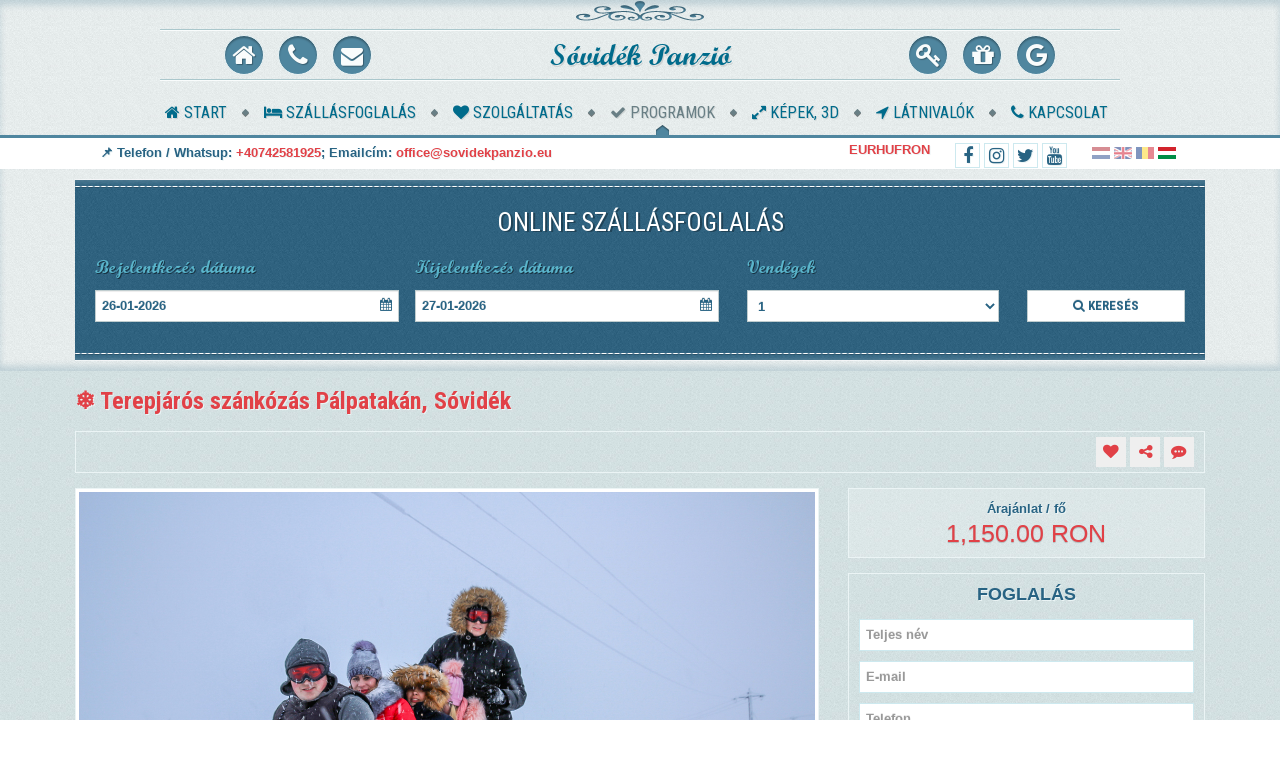

--- FILE ---
content_type: text/html; charset=utf-8
request_url: https://www.sovidekpanzio.eu/programok/terepjaros-szankozas
body_size: 15801
content:
<!DOCTYPE HTML>
<html lang="hu-hu" dir="ltr"  data-config='{"twitter":0,"plusone":0,"facebook":1,"style":"skyblue"}'>

<head>
<meta http-equiv="X-UA-Compatible" content="IE=edge">
<meta name="viewport" content="width=device-width, initial-scale=1">
<meta charset="utf-8" />
	<base href="https://www.sovidekpanzio.eu/programok/terepjaros-szankozas" />
	<meta name="keywords" content="Sóvidék Panzió, Parajd, Felsősófalva, téli program, terepjárós szánkózás, lovas szánozás, csillagtúra, Bucsin, Hargita, dézsafürdő, szauna, családi program, téli pihenés, székelyföldi szállás, erdélyi kaland, csoportos utazás, téli hét, wellness Erdélyben" />
	<meta name="rights" content="Minden jog fenntartva! A honlap tartalma (leírás, kép) nem használható fel semmilyen formában az írásos engedélyünk nélkül!" />
	<meta property="og:site_name" content="Sóvidék Panzió &amp; Vendégház - Erdély, Székelyföld" />
	<meta property="og:title" content="Téli kalandok Sóvidéken – Terepjárós szánkózás és wellness" />
	<meta property="og:type" content="website" />
	<meta property="og:description" content="Téli kaland a Sóvidéken! Egyhetes szánkózás, wellness és székely vendégszeretet vár családokra és barátokra Parajdon, a Sóvidék Panzióban." />
	<meta property="og:url" content="https://www.sovidekpanzio.eu/programok/terepjaros-szankozas#sr-experience" />
	<meta property="og:image" content="https://www.sovidekpanzio.eu/media/plg_solidres_experience/images/c4ca4238a0b923820dcc509a6f75849b/outdoor/terepjaros_szankozas_350X260.jpg" />
	<meta name="description" content="Téli kaland a Sóvidéken! Egyhetes szánkózás, wellness és székely vendégszeretet vár családokra és barátokra Parajdon, a Sóvidék Panzióban." />
	<meta name="generator" content="Joomla! - Open Source Content Management" />
	<title>Téli kalandok Sóvidéken – Terepjárós szánkózás és wellness</title>
	<link href="https://www.sovidekpanzio.eu/programok/terepjaros-szankozas#sr-experience" rel="canonical" />
	<link href="/templates/sovidekpanzio/favicon.ico" rel="shortcut icon" type="image/vnd.microsoft.icon" />
	<link href="/media/com_speedytranslate/css/speedy.css?1.7.0" rel="stylesheet" />
	<link href="https://www.sovidekpanzio.eu/media/com_solidres/assets/css/font-awesome.min.css" rel="stylesheet" />
	<link href="https://www.sovidekpanzio.eu/media/com_solidres/assets/css/jquery/themes/base/jquery-ui.min.css" rel="stylesheet" />
	<link href="/media/plg_solidres_feedback/assets/css/flags.css" rel="stylesheet" />
	<link href="/media/plg_solidres_feedback/assets/css/feedbacks.css" rel="stylesheet" />
	<link href="/media/plg_solidres_hub/assets/css/hub.min.css?5dbcc382ed2dae515a76de652999ed92" rel="stylesheet" />
	<link href="/media/com_solidres/assets/css/main.min.css?59d1436a2a1332ad0aa5b526733c75dd" rel="stylesheet" />
	<link href="/media/plg_solidres_experience/assets/venobox/venobox.css" rel="stylesheet" />
	<link href="/media/plg_solidres_experience/assets/css/experience.min.css?1bf6e69c18341244d990250bf5aa3ce0" rel="stylesheet" />
	<link href="/media/com_solidres/assets/css/jquery.webui-popover.min.css?59d1436a2a1332ad0aa5b526733c75dd" rel="stylesheet" />
	<link href="/media/mod_falang/css/template.css" rel="stylesheet" />
	<script type="application/json" class="joomla-script-options new">{"csrf.token":"90d69626dbb6c23649f9b1cfb846758d","system.paths":{"root":"","base":""},"joomla.jtext":{"SPT_CLOSE":"Close","SPT_USE_TRANSLATION":"Use this translation","SR_WISH_LIST_WAS_ADDED":"hozz\u00e1 lett adva.","SR_GO_TO_WISH_LIST":"Ugr\u00e1s a K\u00edv\u00e1ns\u00e1glist\u00e1hoz","SR_ADD_TO_WISH_LIST_SUCCESS":"Sikeres"}}</script>
	<script src="/media/jui/js/jquery.min.js?f64666aa82d213a04b773cee233824e7"></script>
	<script src="/media/jui/js/jquery-noconflict.js?f64666aa82d213a04b773cee233824e7"></script>
	<script src="/media/jui/js/jquery-migrate.min.js?f64666aa82d213a04b773cee233824e7"></script>
	<script src="/media/com_speedytranslate/js/noconflict.js"></script>
	<script src="/media/system/js/core.js?f64666aa82d213a04b773cee233824e7"></script>
	<script src="/media/com_speedytranslate/js/speedy.js?1.7.0"></script>
	<script src="/media/jui/js/jquery.ui.core.min.js?f64666aa82d213a04b773cee233824e7"></script>
	<script src="/media/com_solidres/assets/js/noconflict.js?59d1436a2a1332ad0aa5b526733c75dd"></script>
	<script src="https://www.sovidekpanzio.eu/media/com_solidres/assets/js/jquery/ui/jquery-ui.min.js"></script>
	<script src="/media/com_solidres/assets/js/site.min.js?59d1436a2a1332ad0aa5b526733c75dd"></script>
	<script src="/media/com_solidres/assets/js/common.min.js?59d1436a2a1332ad0aa5b526733c75dd"></script>
	<script src="https://www.sovidekpanzio.eu/media/com_solidres/assets/js/jquery/external/jquery_cookie.js"></script>
	<script src="https://www.sovidekpanzio.eu/media/com_solidres/assets/js/validate/jquery.validate.min.js"></script>
	<script src="https://www.sovidekpanzio.eu/media/com_solidres/assets/js/validate/additional-methods.min.js"></script>
	<script src="https://www.sovidekpanzio.eu/media/com_solidres/assets/js/validate/localization/messages_hu-HU.js"></script>
	<script src="/media/plg_solidres_channelmanager/assets/js/channelmanager.min.js"></script>
	<script src="/media/plg_solidres_hub/assets/js/hub.min.js?5dbcc382ed2dae515a76de652999ed92"></script>
	<script src="/media/jui/js/bootstrap.min.js?f64666aa82d213a04b773cee233824e7"></script>
	<script src="/media/plg_solidres_experience/assets/venobox/venobox.js"></script>
	<script src="/media/system/js/polyfill.filter.js?f64666aa82d213a04b773cee233824e7"></script>
	<script src="/media/system/js/polyfill.xpath.js?f64666aa82d213a04b773cee233824e7"></script>
	<script src="/media/system/js/tabs-state.js?f64666aa82d213a04b773cee233824e7"></script>
	<script src="/media/plg_solidres_experience/assets/js/inquiry.min.js?f64666aa82d213a04b773cee233824e7"></script>
	<script src="/media/plg_captcha_recaptcha/js/recaptcha.min.js?f64666aa82d213a04b773cee233824e7"></script>
	<script src="https://www.google.com/recaptcha/api.js?onload=JoomlaInitReCaptcha2&render=explicit&hl=hu-HU"></script>
	<script src="/media/com_solidres/assets/js/jquery.webui-popover.min.js?59d1436a2a1332ad0aa5b526733c75dd"></script>
	<script src="/media/com_solidres/assets/js/wishlist.min.js?59d1436a2a1332ad0aa5b526733c75dd"></script>
	<script src="//assets.pinterest.com/js/pinit.js" async defer></script>
	<script src="https://www.sovidekpanzio.eu/media/com_solidres/assets/js/datePicker/localization/jquery.ui.datepicker-hu-HU.js"></script>
	<script>
jQuery(document).ready(function($){
				$(".spt-tab-content.type-editor").each(function(){
					var wrap = $("<div/>").css("position", "relative");
					var sib = $(this).siblings(".spt-language-tab.type-editor");
					$(this).before(wrap);
					wrap.append(sib);
					wrap.append($(this));
				});			
			});jQuery(function($){
			setTimeout(function(){
				$("ul.spt-language-tab").each(function(){
					if(!$(this).find(">.active").length){
						$(this).find(">li:eq(0)").addClass("active");
					}
				});
			}, 300);			
		});jQuery(document).ready(function($){
				var fields = $("[name^='jform[reservationasset_extra_fields]']");
				fields.each(function(){
					if(this.nodeName === "INPUT" || this.nodeName === "TEXTAREA"){
						var
                        field = $(this),
                        value = field.val().toString(),
                        languages = value.split(/\{\/lang\}/g),
                        language, target;
	                    if (languages.length) {
	                        for (var i = 0, n = languages.length; i < n; i++) {
	                            var regexp = new RegExp(/\{lang\s+([^\}]+)\}(.*)/g);
	                            language = regexp.exec($.trim(languages[i]));
	                            if (language) {
	                                target = field.parents(".spt-tab-content:eq(0)").find("[id^=" + language[1] + "]");
	                                if (target.length) {
	                                    target.find(">input, >textarea").val(language[2]);
	                                }
	                            }
	                        }
	                    }
					}
				});
			});
			(function() {
				Solidres.complextariff_base_url = "/plugins/solidres/complextariff//components/com_solidres";
		    })();
		
			(function() {
				Solidres.options.load({
					"Hub":1,
					"ChannelManager":1,
					"AutoScroll": 1,
					"AutoScrollTariff": 1,
					"RootURI": "https://www.sovidekpanzio.eu/",
					"BaseURI": "https://www.sovidekpanzio.eu/",
					"JVersion": "3"
				});
			})();	
				
			Solidres.jQuery.validator.setDefaults({
			    errorPlacement: function (error, element) {
			        if (element.parents("[data-fieldset-group]").length) {
			            error.insertAfter(element.parents("[data-fieldset-group]"));
			        } else {
			            error.insertAfter(element);
			        }
			    }
			});	
				
			Solidres.jQuery(function($) {	
				
				$.ajaxSetup({cache: true});
				$.getScript("//connect.facebook.net/hu_HU/sdk.js", function(){
					FB.init({
						appId: "110530615653436",
						version: "v2.8"
					});						
				});
				// Turn radios into btn-group
				$("#solidres form fieldset.radio").addClass("btn-group").removeClass("t3onoff");
			    $("#solidres form .radio.btn-group label").addClass("btn btn-default");
			    $("#solidres form .btn-group label:not(.active)").click(function() {
			        var label = $(this);
			        var input = $("#" + label.attr("for"));
			
			        if (!input.prop("checked")) {
			            label.closest(".btn-group").find("label").removeClass("active btn-success btn-danger btn-primary");
			            if (input.val() == "") {
			                label.addClass("active btn-primary");
			            } else if (input.val() == 0) {
			                label.addClass("active btn-danger");
			            } else {
			                label.addClass("active btn-success");
			            }
			            input.prop("checked", true);
			            input.trigger("change");
			        }
			    });
			
			    $("#solidres .btn-group input[checked=checked]").each(function()
			    {
			        if ($(this).val() == "") {
			            $("label[for=" + $(this).attr("id") + "]").addClass("active btn-primary");
			        } else if ($(this).val() == 0) {
			            $("label[for=" + $(this).attr("id") + "]").addClass("active btn-danger");
			        } else {
			            $("label[for=" + $(this).attr("id") + "]").addClass("active btn-success");
			        }
			    });
			});
		
					if (typeof window.addEvent === "function") {
						window.addEvent("domready", function() {
							if (typeof jQuery != "undefined" && typeof MooTools != "undefined" ) {
								Element.implement({
									slide: function(how, mode) {
										return this;
									}
								});
							}
						});
					}
				jQuery(function($){ initTooltips(); $("body").on("subform-row-add", initTooltips); function initTooltips (event, container) { container = container || document;$(container).find(".hasTooltip").tooltip({"html": true,"container": "body"});} });
        Solidres.jQuery(document).ready(function($){
            var venobox = $(".venobox");
            venobox.find("img").each(function(){
                $(this).on("load", function(){
                    $(this).parent().width(this.naturalWidth);
                });
            });            
            venobox.venobox();
        });

		    Solidres.jQuery(document).ready(function($){
		        $("[data-vbtype='iframe']").venobox({
		            framewidth: "98%",
		            frameheight: "90vh"
		        }); 
		    });
		
	Solidres.jQuery(document).ready(function ($) {
		$("#sr-share").webuiPopover({
			title: "<strong>❄️ Terepjárós szánkózás Pálpatakán, Sóvidék</strong>",
			content: "    <div id=\"share-box\" tabindex=\"-1\" role=\"dialog\">\n        <div class=\"row-fluid\">\n            <div class=\"span3\">\n                <img\n                        src=\"\/media\/plg_solidres_experience\/images\/c4ca4238a0b923820dcc509a6f75849b\/outdoor\/terepjaros_szankozas_350X260.jpg\"\n                        alt=\"\u2744\ufe0f Terepj\u00e1r\u00f3s sz\u00e1nk\u00f3z\u00e1s P\u00e1lpatak\u00e1n, S\u00f3vid\u00e9k\"\/>\n            <\/div>\n            <div class=\"span9\">\n                <h4 class=\"name\">\n\t\t\t\t\t\u2744\ufe0f Terepj\u00e1r\u00f3s sz\u00e1nk\u00f3z\u00e1s P\u00e1lpatak\u00e1n, S\u00f3vid\u00e9k                <\/h4>\n            <\/div>\n        <\/div>\n        <!-- Facebook -->\n        <a href=\"https:\/\/www.facebook.com\/sharer\/sharer.php?u=https%3A%2F%2Fwww.sovidekpanzio.eu%2Fprogramok%2Fterepjaros-szankozas%23sr-experience\"\n           class=\"share facebook\"\n           onclick=\"javascript:window.open(this.href, '', 'menubar=no,toolbar=no,resizable=yes,scrollbars=yes,height=300,width=600');return false;\"\n           target=\"_blank\" title=\"Megoszt\u00e1s a Facebookoon\">\n            <i class=\"fa fa-facebook\"><\/i>\n        <\/a>\n        <!-- Twitter -->\n        <a href=\"http:\/\/twitter.com\/home\/?status=https%3A%2F%2Fwww.sovidekpanzio.eu%2Fprogramok%2Fterepjaros-szankozas%23sr-experience\"\n           class=\"share twitter\"\n           onclick=\"javascript:window.open(this.href, '', 'menubar=no,toolbar=no,resizable=yes,scrollbars=yes,height=300,width=600');return false;\"\n           target=\"_blank\" title=\"Megoszt\u00e1s a Twitteren\">\n            <i class=\"fa fa-twitter\"><\/i>\n        <\/a>\n        <!-- Pinterest -->\n        <a class=\"share pinterest\" target=\"_blank\" data-pin-do=\"buttonPin\"\n           href=\"https:\/\/www.pinterest.com\/pin\/create\/button\/?url=https%3A%2F%2Fwww.sovidekpanzio.eu%2Fprogramok%2Fterepjaros-szankozas%23sr-experience&media=https:\/\/www.sovidekpanzio.eu\/media\/plg_solidres_experience\/images\/c4ca4238a0b923820dcc509a6f75849b\/outdoor\/terepjaros_szankozas_350X260.jpg\"\n           title=\"R\u00f6gz\u00edtse ezt\"\n           data-pin-custom=\"true\" onclick=\"javascript:window.open(this.href, '', 'menubar=no,toolbar=no,resizable=yes,scrollbars=yes,height=300,width=600');return false;\">\n            <i class=\"fa fa-pinterest-square\"><\/i>\n        <\/a>\n    <\/div>\n",
			placement: "auto-bottom",
			html: true,
			trigger: "click"
		});
	});
jQuery(function($){ $("#ExperienceDetail a").click(function (e) {e.preventDefault();$(this).tab("show");});});jQuery(function($){ $("#ExperienceDetailTabs").append($("<li class=\" active\"><a href=\"#expDescription\" data-toggle=\"tab\"><i class=\"fa fa-indent\"><\/i> R\u00e9szletes program<\/a><\/li>")); });jQuery(function($){ $("#ExperienceDetailTabs").append($("<li class=\"\"><a href=\"#expGallery\" data-toggle=\"tab\"><i class=\"fa fa-camera-retro\"><\/i> Fot\u00f3album<\/a><\/li>")); });jQuery(function($){ $("#ExperienceDetailTabs").append($("<li class=\"\"><a href=\"#expAccommodation\" data-toggle=\"tab\"><i class=\"fa fa-building\"><\/i> T\u00e9rk\u00e9pn\u00e9zet<\/a><\/li>")); });jQuery(function($){ $("#ExperienceDetailTabs").append($("<li class=\"\"><a href=\"#tab_content0\" data-toggle=\"tab\">Vide\u00f3<\/a><\/li>")); });
	Solidres.jQuery(function($) {
		var minLengthOfStay = 1;
		var enabledCheckinDays = [0,1,2,3,4,5,6];
		var checkout = $("#sr-checkavailability-form-148 .checkout_datepicker_inline_module").datepicker({
			minDate : "+2",
			numberOfMonths : 2,
			showButtonPanel : true,
			dateFormat : "dd-mm-yy",
			firstDay: 1,
			
			onSelect: function() {
				$("#sr-checkavailability-form-148 input[name='checkout']").val($.datepicker.formatDate("yy-mm-dd", $(this).datepicker("getDate")));
				$("#sr-checkavailability-form-148 .checkout_module").html($.datepicker.formatDate("dd-mm-yy", $(this).datepicker("getDate")) + "<i class=\"fa fa-calendar\"></i>");
				$("#sr-checkavailability-form-148 .checkout_datepicker_inline_module").slideToggle();
				$("#sr-checkavailability-form-148 .checkin_module").removeClass("disabledCalendar");
			}
		});
		var checkin = $("#sr-checkavailability-form-148 .checkin_datepicker_inline_module").datepicker({
			minDate : "+1d",
			maxDate: "+300",
			numberOfMonths : 2,
			showButtonPanel : true,
			dateFormat : "dd-mm-yy",
			
			onSelect : function() {
				var currentSelectedDate = $(this).datepicker("getDate");
				var checkoutMinDate = $(this).datepicker("getDate", "+1d");
				checkoutMinDate.setDate(checkoutMinDate.getDate() + minLengthOfStay);
				checkout.datepicker( "option", "minDate", checkoutMinDate );
				checkout.datepicker( "setDate", checkoutMinDate);

				$("#sr-checkavailability-form-148 input[name='checkin']").val($.datepicker.formatDate("yy-mm-dd", currentSelectedDate));
				$("#sr-checkavailability-form-148 input[name='checkout']").val($.datepicker.formatDate("yy-mm-dd", checkoutMinDate));

				$("#sr-checkavailability-form-148 .checkin_module").html($.datepicker.formatDate("dd-mm-yy", currentSelectedDate) + "<i class=\"fa fa-calendar\"></i>");
				$("#sr-checkavailability-form-148 .checkout_module").html($.datepicker.formatDate("dd-mm-yy", checkoutMinDate) + "<i class=\"fa fa-calendar\"></i>");
				$("#sr-checkavailability-form-148 .checkin_datepicker_inline_module").slideToggle();
				$("#sr-checkavailability-form-148 .checkout_module").removeClass("disabledCalendar");
			},
			firstDay: 1,
			beforeShowDay: function(date) {
                var day = date.getDay();
                var dateFormatted = $.datepicker.formatDate("yy-mm-dd", date);
                
                if (isValidCheckInDate(day, enabledCheckinDays)) {
                    return [true, "bookable"];
                } else {
                    return [false, "notbookable"];
                }
            }
		});
		$(".ui-datepicker").addClass("notranslate");
		$("#sr-checkavailability-form-148 .checkin_module").click(function() {
			if (!$(this).hasClass("disabledCalendar")) {
				$("#sr-checkavailability-form-148 .checkin_datepicker_inline_module").slideToggle("fast", function() {
					if ($(this).is(":hidden")) {
						$("#sr-checkavailability-form-148 .checkout_module").removeClass("disabledCalendar");
					} else {
						$("#sr-checkavailability-form-148 .checkout_module").addClass("disabledCalendar");
					}
				});
			}
		});
	
		$("#sr-checkavailability-form-148 .checkout_module").click(function() {
			if (!$(this).hasClass("disabledCalendar")) {
				$("#sr-checkavailability-form-148 .checkout_datepicker_inline_module").slideToggle("fast", function() {
					if ($(this).is(":hidden")) {
						$("#sr-checkavailability-form-148 .checkin_module").removeClass("disabledCalendar");
					} else {
						$("#sr-checkavailability-form-148 .checkin_module").addClass("disabledCalendar");
					}
				});
			}
		});

		$("#sr-checkavailability-form-148 .room_quantity").change(function() {
			var curQuantity = $(this).val();
			$("#sr-checkavailability-form-148 .room_num_row").each(function( index ) {
				var index2 = index + 1;
				if (index2 <= curQuantity) {
					$("#sr-checkavailability-form-148 #room_num_row_" + index2).show();
					$("#sr-checkavailability-form-148 #room_num_row_" + index2 + " select").removeAttr("disabled");
				} else {
					$("#sr-checkavailability-form-148 #room_num_row_" + index2).hide();
					$("#sr-checkavailability-form-148 #room_num_row_" + index2 + " select").attr("disabled", "disabled");
				}
			});
		});

		if ($("#sr-checkavailability-form-148 .room_quantity").val() > 0) {
			$("#sr-checkavailability-form-148 .room_quantity").trigger("change");
		}
    });
	
				if (window._plural_text == undefined) {
					window._plural_text = [];
				}
				
				SpeedyTranslate = SpeedyTranslate || {};
				SpeedyTranslate.values = {};
				SpeedyTranslate.hasYandexApiKey = true;
				SpeedyTranslate.baseUrl = "";
			
	</script>
	<link rel="alternate" href="https://www.sovidekpanzio.eu/programok/terepjaros-szankozas" hreflang="hu" />
	<link rel="alternate" href="https://www.sovidekpanzio.eu/programok/terepjaros-szankozas"  hreflang="x-default" />




<link rel="apple-touch-icon-precomposed" href="/templates/sovidekpanzio/apple_touch_icon.png">
<link rel="stylesheet" href="/templates/sovidekpanzio/styles/skyblue/css/bootstrap.css">
<link rel="stylesheet" href="/templates/sovidekpanzio/styles/skyblue/css/theme.css">
<link rel="stylesheet" href="/templates/sovidekpanzio/styles/skyblue/css/custom.css">
<script src="/templates/sovidekpanzio/warp/vendor/uikit/js/uikit.js"></script>
<script src="/templates/sovidekpanzio/warp/vendor/uikit/js/components/autocomplete.js"></script>
<script src="/templates/sovidekpanzio/warp/vendor/uikit/js/components/search.js"></script>
<script src="/templates/sovidekpanzio/warp/vendor/uikit/js/components/tooltip.js"></script>
<script src="/templates/sovidekpanzio/warp/js/social.js"></script>
<script src="/templates/sovidekpanzio/js/theme.js"></script>
</head>

<body class="tm-noblog">

    <div id="header">
        <div class="uk-container uk-container-center">

                        <div class="tm-headerbar uk-clearfix uk-hidden-small">

                                <a class="tm-logo" href="https://www.sovidekpanzio.eu">
	<div id="logo">
	<p>Sóvidék Panzió</p>
</div></a>
                
                
            </div>
            
                        <div class="tm-inner uk-clearfix uk-hidden-small">

                                <div class="uk-float-left"><div class="uk-panel">
	<div class="header-icon">
	<span data-uk-tooltip="{pos:'bottom'}" title="Felsősófalva, Nagy út, 59 szám, Hargita megye, Székelyföld, Erdély, Románia"><i class="uk-icon-button uk-icon-home"></i></span>
	<span data-uk-tooltip="{pos:'bottom'}" title="+40742581925"><i class="uk-icon-button uk-icon-phone"></i></span>
	<span data-uk-tooltip="{pos:'bottom'}" title="office@sovidekpanzio.eu"><i class="uk-icon-button uk-icon-envelope icon_small"></i></span>
</div></div></div>
                
                                <div class="uk-float-right"><div class="uk-panel">
	<div class="header-icon">
	<a href="https://www.sovidekpanzio.eu/szallas-parajd-szallasok-parajdon" class="uk-icon-button uk-icon-key" title="Online szállásfoglalás"></a>
	<a href="https://www.sovidekpanzio.eu/szolgaltatas" class="uk-icon-button uk-icon-gift" title="Szolgáltatások"></a>
<a href="https://www.sovidekpanzio.eu/programok" class="uk-icon-button uk-icon-google" title="Pogramajánlatok"></a>
</div></div></div>
                
            </div>
            
                        <nav class="tm-navbar uk-navbar">

                                <ul class="uk-navbar-nav uk-hidden-small">
<li><a href="/"><i class="uk-icon-home"></i> Start</a></li><li class="uk-parent" data-uk-dropdown="{'preventflip':'y'}" aria-haspopup="true" aria-expanded="false"><a href="/szallas-parajd-szallasok-parajdon"><i class="uk-icon-hotel"></i> Szállásfoglalás</a><div class="uk-dropdown uk-dropdown-navbar uk-dropdown-width-1"><div class="uk-grid uk-dropdown-grid"><div class="uk-width-1-1"><ul class="uk-nav uk-nav-navbar"><li class="uk-parent"><a href="#"><i class="uk-icon-bed"></i> Vendégszobák</a>
<ul class="uk-nav-sub"><li><a href="/vendegszobaink/ketagyas-szoba"><i class="uk-icon-users"></i> Kétágyas szoba</a></li><li><a href="/vendegszobaink/csaladi-szoba"><i class="uk-icon-th-large"></i> Családi szoba (4 férőhelyes)</a></li></ul></li></ul></div></div></div></li><li class="uk-parent" data-uk-dropdown="{'preventflip':'y'}" aria-haspopup="true" aria-expanded="false"><a href="/szolgaltatas"><i class="uk-icon-heart"></i> Szolgáltatás</a><div class="uk-dropdown uk-dropdown-navbar uk-dropdown-width-1"><div class="uk-grid uk-dropdown-grid"><div class="uk-width-1-1"><ul class="uk-nav uk-nav-navbar"><li><a href="/szolgaltatas/idegenvezetes"><i class="uk-icon-search"></i> Idegenvezetés</a></li><li><a href="/szolgaltatas/repteri-transzfer"><i class="uk-icon-plane"></i> Reptéri transzfer</a></li></ul></div></div></div></li><li class="uk-parent uk-active" data-uk-dropdown="{'preventflip':'y'}" aria-haspopup="true" aria-expanded="false"><a href="/programok"><i class="uk-icon-check"></i> Programok</a><div class="uk-dropdown uk-dropdown-navbar uk-dropdown-width-2"><div class="uk-grid uk-dropdown-grid"><div class="uk-width-1-2"><ul class="uk-nav uk-nav-navbar"><li><a href="/programok/tavasz">🌸 Tavaszi feltöltődés</a></li><li><a href="/programok/nyar">☀️ Nyári kalandok</a></li><li><a href="/programok/osz">🍂 Őszi varázslat</a></li><li><a href="https://www.sovidekpanzio.eu/programok?cat=10">❄️ Téli élmények</a></li><li><a href="/programok/advent-szekelyfoldon">Advent Székelyföldön</a></li><li><a href="/programok/situra-madarasi-hargita">Téli csodák a Hargitán❄️</a></li><li><a href="/programok/szilveszter-szekelyfoldon">Szilveszter Székelyföldön</a></li><li><a href="/programok/dezsafurdozes">Dézsafürdőzés</a></li></ul></div><div class="uk-width-1-2"><ul class="uk-nav uk-nav-navbar"><li><a href="/programok/ajandekutalvany" target="_blank">💌 Ajándékutalvány</a></li><li><a href="/programok/sieles">Síelés a Bucsinon</a></li><li><a href="/programok/lovas-szanozas-korondon">Lovas szánozás Korondon</a></li><li class="uk-active"><a href="/programok/terepjaros-szankozas">Terepjárós szánkózás</a></li><li><a href="/programok/terepjaros-tura-sovidek">Terepjárós túra Sóvidék</a></li><li><a href="/programok/motoros-szanozas-a-madarasi-hargitan">Motoros szánozás a Madarasi Hargitán</a></li><li><a href="/programok/latnivalok-programok">A környék látnivalói</a></li></ul></div></div></div></li><li class="uk-parent" data-uk-dropdown="{'preventflip':'y'}" aria-haspopup="true" aria-expanded="false"><a href="#"><i class="uk-icon-expand"></i> Képek, 3D</a>
<div class="uk-dropdown uk-dropdown-navbar uk-dropdown-width-1"><div class="uk-grid uk-dropdown-grid"><div class="uk-width-1-1"><ul class="uk-nav uk-nav-navbar"><li><a href="/fotoalbum"><i class="uk-icon-image"></i> Fotóalbum</a></li><li><a href="/3d"><i class="uk-icon-cube"></i> 3D</a></li><li><a href="https://www.sovidekpanzio.eu/3dtour/" target="_blank" rel="noopener noreferrer"><i class="uk-icon-camera"></i> Pano</a></li></ul></div></div></div></li><li><a href="/latnivalok"><i class="uk-icon-location-arrow"></i> Látnivalók</a></li><li class="uk-parent" data-uk-dropdown="{'preventflip':'y'}" aria-haspopup="true" aria-expanded="false"><a href="/erdeklodes"><i class="uk-icon-phone"></i> Kapcsolat</a><div class="uk-dropdown uk-dropdown-navbar uk-dropdown-width-1"><div class="uk-grid uk-dropdown-grid"><div class="uk-width-1-1"><ul class="uk-nav uk-nav-navbar"><li><a href="#"><i class="uk-icon-user"></i> FIÓK</a>
</li></ul></div></div></div></li></ul>                
                                <a href="#offcanvas" class="uk-navbar-toggle uk-visible-small" data-uk-offcanvas></a>
                
                
                
            </nav>
            
        </div>
    </div>

        <div id="toolbar">
        <div class="uk-container uk-container-center">
            <div class="tm-toolbar uk-clearfix uk-hidden-small">

                                <div class="uk-float-left"><div class="uk-panel">
	<p style="text-align: left;">📌 Telefon / Whatsup:<a href="tel: +40742581925" target="_blank" rel="noopener noreferrer"> +40742581925</a>; Emailcím: <a href="mailto:office@sovidekpanzio.eu;" target="_blank" rel="noopener noreferrer">office@sovidekpanzio.eu</a></p></div></div>
                
                                <div class="uk-float-right"><div class="uk-panel">


<div class="mod-languages ">

    


<ul class="lang-inline">
    
        <!-- >>> [PAID] >>> -->
                    <li class="" dir="ltr">
                                                            <img src="/media/mod_falang/images/nl_nl.gif" alt="Nederlands (nl-NL)" title="Nederlands (nl-NL)" style="opacity:0.5" />                                                                    </li>
                <!-- <<< [PAID] <<< -->
        
    
        <!-- >>> [PAID] >>> -->
                    <li class="" dir="ltr">
                                                            <img src="/media/mod_falang/images/en.gif" alt="English (UK)" title="English (UK)" style="opacity:0.5" />                                                                    </li>
                <!-- <<< [PAID] <<< -->
        
    
        <!-- >>> [PAID] >>> -->
                    <li class="" dir="ltr">
                                                            <img src="/media/mod_falang/images/ro_ro.gif" alt="Română (România)" title="Română (România)" style="opacity:0.5" />                                                                    </li>
                <!-- <<< [PAID] <<< -->
        
    
        <!-- >>> [PAID] >>> -->
                    <li class="lang-active" dir="ltr">
                                    <a href="/programok/terepjaros-szankozas">
                                                    <img src="/media/mod_falang/images/hu_hu.gif" alt="Magyar" title="Magyar" />                                                                    </a>
                            </li>
                <!-- <<< [PAID] <<< -->
        
    </ul>

</div>
</div>
<div class="uk-panel">
	<div class="social-icon">
	<a href="https://www.facebook.com/sovidekpanzio/" class="uk-icon-button uk-icon-facebook" title="Facebook" target="_blank"></a>
	<a href="https://www.instagram.com/sovidekpanzio/" class="uk-icon-button uk-icon-instagram" title="Instagram" target="_blank"></a>
	<a href="http://twitter.com/szekelyszallas" class="uk-icon-button uk-icon-twitter" title="Twitter" target="_blank"></a>
	<a href="https://www.youtube.com/@sovidekpanzio" class="uk-icon-button uk-icon-youtube" title="Youtube" target="_blank"></a>
</div></div>
<div class="uk-panel"><style>
.solidres-module-currency {
    display: flex;
    flex-wrap: wrap;
    gap: 10px;
    list-style: none;
    padding: 0;
    margin: 0;
}
.solidres-module-currency li {
    display: inline-block;
}
</style>

<ul class="solidres-module-currency">
    <li><a href="javascript:Solidres.setCurrency(2)">EUR</a></li><li><a href="javascript:Solidres.setCurrency(8)">HUF</a></li><li><a href="javascript:Solidres.setCurrency(10)">RON</a></li></ul>
</div></div>
                
            </div>
        </div>
    </div>
    
    
        <div id="reservation">
        <div class="uk-container uk-container-center">
            <section id="tm-top-res" class="tm-top-res uk-grid" data-uk-grid-match="{target:'> div > .uk-panel'}" data-uk-grid-margin>
<div class="uk-width-1-1"><div class="uk-panel uk-panel-box"><h3 class="uk-panel-title">Online Szállásfoglalás</h3>
<form id="sr-checkavailability-form-148"
      action="/component/solidres/reservationasset/sovidekpanzio-8?Itemid=519"
      method="GET" class="form-stacked sr-validate solidres-module-checkavailability bs2"
      onsubmit="this.action = ((Solidres.options.get('AutoScroll') == 1) ? this.action + (this.room_type_id != undefined && this.room_type_id.value != '' ? '#srt_' + this.room_type_id.value : '#form') : this.action)">
    <fieldset>
        <input name="id" value="8" type="hidden" />
	    <div class="row-fluid">
		    <div class="span12">
			    <div class="row-fluid">
				    <div class="span7">
					    <div class="row-fluid">
						    <div class="span6">
							    <label for="checkin">
								    Bejelentkezés dátuma							    </label>
							    <div class="checkin_module datefield ">
								    26-01-2026								    <i class="fa fa-calendar"></i>
							    </div>
							    <div class="checkin_datepicker_inline_module datepicker_inline" style="display: none"></div>
							    							    <input type="hidden" name="checkin" value="2026-01-26" />
						    </div>
						    <div class="span6">
							    <label for="checkout">
								    Kijelentkezés dátuma							    </label>
							    <div class="checkout_module datefield ">
								    27-01-2026								    <i class="fa fa-calendar"></i>
							    </div>
							    <div class="checkout_datepicker_inline_module datepicker_inline" style="display: none"></div>
							    							    <input type="hidden" name="checkout" value="2026-01-27" />
						    </div>
						    					    </div>
					</div>
                    				    <div class="span3">
					    <div class="row-fluid">
						                                    <input type="hidden" class="room_quantity" name="room_quantity" value="1" />
						    						    <div class="span12">
							    								    <div class="row-fluid">
									    <div class="span12 room_num_row" id="room_num_row_1" style="display: none">
										    <div class="row-fluid">
											    											                                                        <div class="span12">
                                                        <label>Vendégek</label>
                                                        <select disabled class="form-control input-block-level" name="room_opt[1][guests]">
														                                                                    <option  value="1">1</option>
															                                                                    <option  value="2">2</option>
															                                                                    <option  value="3">3</option>
															                                                                    <option  value="4">4</option>
															                                                                    <option  value="5">5</option>
															                                                                    <option  value="6">6</option>
															                                                                    <option  value="7">7</option>
															                                                                    <option  value="8">8</option>
															                                                                    <option  value="9">9</option>
															                                                                    <option  value="10">10</option>
															                                                                    <option  value="11">11</option>
															                                                                    <option  value="12">12</option>
															                                                            </select>
                                                    </div>
											    										    </div>
									    </div>
								    </div>
							    								    <div class="row-fluid">
									    <div class="span12 room_num_row" id="room_num_row_2" style="display: none">
										    <div class="row-fluid">
											    											                                                        <div class="span12">
                                                        <label>Vendégek</label>
                                                        <select disabled class="form-control input-block-level" name="room_opt[2][guests]">
														                                                                    <option  value="1">1</option>
															                                                                    <option  value="2">2</option>
															                                                                    <option  value="3">3</option>
															                                                                    <option  value="4">4</option>
															                                                                    <option  value="5">5</option>
															                                                                    <option  value="6">6</option>
															                                                                    <option  value="7">7</option>
															                                                                    <option  value="8">8</option>
															                                                                    <option  value="9">9</option>
															                                                                    <option  value="10">10</option>
															                                                                    <option  value="11">11</option>
															                                                                    <option  value="12">12</option>
															                                                            </select>
                                                    </div>
											    										    </div>
									    </div>
								    </div>
							    								    <div class="row-fluid">
									    <div class="span12 room_num_row" id="room_num_row_3" style="display: none">
										    <div class="row-fluid">
											    											                                                        <div class="span12">
                                                        <label>Vendégek</label>
                                                        <select disabled class="form-control input-block-level" name="room_opt[3][guests]">
														                                                                    <option  value="1">1</option>
															                                                                    <option  value="2">2</option>
															                                                                    <option  value="3">3</option>
															                                                                    <option  value="4">4</option>
															                                                                    <option  value="5">5</option>
															                                                                    <option  value="6">6</option>
															                                                                    <option  value="7">7</option>
															                                                                    <option  value="8">8</option>
															                                                                    <option  value="9">9</option>
															                                                                    <option  value="10">10</option>
															                                                                    <option  value="11">11</option>
															                                                                    <option  value="12">12</option>
															                                                            </select>
                                                    </div>
											    										    </div>
									    </div>
								    </div>
							    								    <div class="row-fluid">
									    <div class="span12 room_num_row" id="room_num_row_4" style="display: none">
										    <div class="row-fluid">
											    											                                                        <div class="span12">
                                                        <label>Vendégek</label>
                                                        <select disabled class="form-control input-block-level" name="room_opt[4][guests]">
														                                                                    <option  value="1">1</option>
															                                                                    <option  value="2">2</option>
															                                                                    <option  value="3">3</option>
															                                                                    <option  value="4">4</option>
															                                                                    <option  value="5">5</option>
															                                                                    <option  value="6">6</option>
															                                                                    <option  value="7">7</option>
															                                                                    <option  value="8">8</option>
															                                                                    <option  value="9">9</option>
															                                                                    <option  value="10">10</option>
															                                                                    <option  value="11">11</option>
															                                                                    <option  value="12">12</option>
															                                                            </select>
                                                    </div>
											    										    </div>
									    </div>
								    </div>
							    						    </div>
					    </div>
				    </div>
                    				    <div class="span2">
					    <div class="action">
						    <label>&nbsp;</label>
						    <button class="btn btn-default btn-block primary" type="submit"><i class="fa fa-search"></i> Keresés</button>
					    </div>
				    </div>
			    </div>
		    </div>
		</div>
    </fieldset>

    <input type="hidden" name="option" value="com_solidres" />
    <input type="hidden" name="task" value="reservationasset.checkavailability" />
	<input type="hidden" name="Itemid" value="519" />
    <input type="hidden" name="90d69626dbb6c23649f9b1cfb846758d" value="1" /></form></div></div>
</section>
        </div>
    </div>
    
    
    
    <div class="uk-container uk-container-center">
		
				<div id="tm-middle" class="tm-middle uk-grid" data-uk-grid-match data-uk-grid-margin>

						<div class="tm-main uk-width-medium-1-1">

				
								<main id="tm-content" class="tm-content">

					
					<div id="system-message-container">
</div>

<div id="solidres">
    <div id="sr-experience" class="bs2 sr-experience">
        <h1 class="tour-name text-green">
			❄️ Terepjárós szánkózás Pálpatakán, Sóvidék        </h1>
        <div class="tour-header box-border clearfix">
	        	            <div class="sr-wish-list">
		            <a href="javascript:void(0)" id="sr-wish-list-4"
               class="hasTooltip favorite"
               data-wishlist-id="4"
               data-scope="experience"
               title="Hozzáadás a kívánságlistához">
                <i class="fa fa-heart "></i>
                <img src="https://www.sovidekpanzio.eu/media/com_solidres/assets/images/ajax-loader2.gif" class="ajax-loader"
                     style="display:none"/>
            </a>
				            <a href="javascript:void(0)" id="sr-share" title="Ossza meg ezt barátaival a közösségi hálózatokon keresztül">
                <i class="fa fa-share-alt"></i>
            </a>
				            <a href="https://www.sovidekpanzio.eu/programok/terepjaros-szankozas#sr-experience"
               onclick="javascript: FB.ui({method: 'send', link: this.href}); return false;"
               class="send-fb-message"
               target="_blank" title="Üzenet">
                <i class="fa fa-commenting"></i>
            </a>
		    </div>

        </div>

        <div class="row-fluid">
            <div class="span8">
									
    <div id="sr-exp-slideshow" class="carousel slide" data-ride="carousel">
        <div class="carousel-inner" role="listbox">
			                <div class="item active">
                    <img src="/media/plg_solidres_experience/images/c4ca4238a0b923820dcc509a6f75849b/outdoor/terepjaros_szankozas/terepjaros_szankozas_1.jpg"
                         alt="media/plg_solidres_experience/images/c4ca4238a0b923820dcc509a6f75849b/outdoor/terepjaros_szankozas/terepjaros_szankozas_1.jpg"
                        />
                </div>
			                <div class="item">
                    <img src="/media/plg_solidres_experience/images/c4ca4238a0b923820dcc509a6f75849b/outdoor/terepjaros_szankozas/terepjaros_szankozas_2.jpg"
                         alt="media/plg_solidres_experience/images/c4ca4238a0b923820dcc509a6f75849b/outdoor/terepjaros_szankozas/terepjaros_szankozas_2.jpg"
                        />
                </div>
			                <div class="item">
                    <img src="/media/plg_solidres_experience/images/c4ca4238a0b923820dcc509a6f75849b/outdoor/terepjaros_szankozas/terepjaros_szankozas_4.jpg"
                         alt="media/plg_solidres_experience/images/c4ca4238a0b923820dcc509a6f75849b/outdoor/terepjaros_szankozas/terepjaros_szankozas_4.jpg"
                        />
                </div>
			                <div class="item">
                    <img src="/media/plg_solidres_experience/images/c4ca4238a0b923820dcc509a6f75849b/outdoor/terepjaros_szankozas/terepjaros_szankozas_5.jpg"
                         alt="media/plg_solidres_experience/images/c4ca4238a0b923820dcc509a6f75849b/outdoor/terepjaros_szankozas/terepjaros_szankozas_5.jpg"
                        />
                </div>
			                <div class="item">
                    <img src="/media/plg_solidres_experience/images/c4ca4238a0b923820dcc509a6f75849b/outdoor/terepjaros_szankozas/terepjaros_szankozas_6.jpg"
                         alt="media/plg_solidres_experience/images/c4ca4238a0b923820dcc509a6f75849b/outdoor/terepjaros_szankozas/terepjaros_szankozas_6.jpg"
                        />
                </div>
			                <div class="item">
                    <img src="/media/plg_solidres_experience/images/c4ca4238a0b923820dcc509a6f75849b/outdoor/terepjaros_szankozas/terepjaros_szankozas_7.jpg"
                         alt="media/plg_solidres_experience/images/c4ca4238a0b923820dcc509a6f75849b/outdoor/terepjaros_szankozas/terepjaros_szankozas_7.jpg"
                        />
                </div>
			                <div class="item">
                    <img src="/media/plg_solidres_experience/images/c4ca4238a0b923820dcc509a6f75849b/outdoor/terepjaros_szankozas/terepjaros_szankozas_8.jpg"
                         alt="media/plg_solidres_experience/images/c4ca4238a0b923820dcc509a6f75849b/outdoor/terepjaros_szankozas/terepjaros_szankozas_8.jpg"
                        />
                </div>
			                <div class="item">
                    <img src="/media/plg_solidres_experience/images/c4ca4238a0b923820dcc509a6f75849b/outdoor/terepjaros_szankozas/terepjaros_szankozas_9.jpg"
                         alt="media/plg_solidres_experience/images/c4ca4238a0b923820dcc509a6f75849b/outdoor/terepjaros_szankozas/terepjaros_szankozas_9.jpg"
                        />
                </div>
			        </div>
        <ol class="carousel-indicators">
			                <li data-target="#sr-exp-slideshow" data-slide-to="0"
                    class=" active"></li>
			                <li data-target="#sr-exp-slideshow" data-slide-to="1"
                    class=""></li>
			                <li data-target="#sr-exp-slideshow" data-slide-to="2"
                    class=""></li>
			                <li data-target="#sr-exp-slideshow" data-slide-to="3"
                    class=""></li>
			                <li data-target="#sr-exp-slideshow" data-slide-to="4"
                    class=""></li>
			                <li data-target="#sr-exp-slideshow" data-slide-to="5"
                    class=""></li>
			                <li data-target="#sr-exp-slideshow" data-slide-to="6"
                    class=""></li>
			                <li data-target="#sr-exp-slideshow" data-slide-to="7"
                    class=""></li>
			        </ol>

		            <a class="carousel-control left" href="#sr-exp-slideshow" data-slide="prev">&lsaquo;</a>
            <a class="carousel-control right" href="#sr-exp-slideshow" data-slide="next">&rsaquo;</a>
		    </div>
				
				
                <div class="row-fluid">
                    <div class="tour-info tour-info-box box-bg">
                        <div class="span6">
                                                            <div class="tour-info-block">
                                    <i class="fa fa-clock-o"></i>
                                    Időtartam: 4 Nap                                </div>
                                                                                        <div class="tour-info-block">
                                    <i class="fa fa-map-marker"></i>
                                    Indulás innen: Sóvidék Panzió & Vendégház, Parajd                                </div>
                                                                                        <div class="tour-info-block">
                                    <i class="fa fa-map-marker"></i>
                                    Érkezés ide: Székelyvarság                                </div>
                                                                                        <div class="tour-info-block">
                                    <i class="fa fa-language"></i>
                                    Nyelv: magyar, román, angol                                </div>
                                                    </div>
                        <div class="span6">
                                                            <div class="tour-info-block">
                                    <i class="fa fa-male"></i>
                                    Létszám: 4 - 8 személy                                </div>
                            
                                                            <div class="tour-info-block">
                                    <i class="fa fa-users"></i>
                                    Túra nagysága: 8                                </div>
                            
                                                            <div class="tour-info-block">
                                    <i class="fa fa-tags"></i>
                                    Kategória:                                                                            <a href="/programok?cat=1">
                                            Kaland és Szabadtéri Élmények                                        </a>
                                                                            <a href="/programok?cat=10">
                                            ❄️ Téli élmények                                        </a>
                                                                    </div>
                            
                                                            <div class="tour-info-block">
                                    <i class="fa fa-car"></i>
                                    Szállítás:                                                                            <a href="/programok?tran=5">
                                            Terepjáró                                        </a>
                                                                    </div>
                                                    </div>

                    </div>
                </div>

                <div class="tour-short-desc">
					Fedezze fel a hófedte tájakat terepjárós szánkózás során a Sóvidék Panzió & Vendégház szervezésében! A program Pálpatakán kerül megrendezésre, ahol a téli táj szépségét élvezheti.                </div>
				
<ul class="nav nav-tabs" id="ExperienceDetailTabs"></ul>
<div class="tab-content" id="ExperienceDetailContent">
				
<div id="expDescription" class="tab-pane active">
                <div class="long-desc">
					<p><strong>7 nap / 6 éjszaka – Felsősófalva, Parajd, Pálpataka, Székelyvarság</strong></p>
<p>➡️ Kaland, természet, pihenés – mindez egy hét alatt Erdély szívében.</p>
<hr />
<h3>🌄 Rövid összefoglaló</h3>
<p>Fedezd fel Székelyföld havas tájait, ahol a hegyi levegő, a szánkó csúszása és a meleg dézsafürdő nyugalma felejthetetlen élményt ad!<br /> Téli csomagunkban terepjárós kirándulások, lovas szánozás, dézsafürdő, szaunázás és szabad programok várják a családokat.<br /> Kívánság szerint reptéri transzfert is biztosítunk Kolozsvár, Marosvásárhely vagy Gyergyószentmiklós irányából.</p>
<hr />
<h3>🏡 Szállás</h3>
<p><strong>Sóvidék Panzió &amp; Vendégház – Felsősófalva</strong></p>
<ul>
<li>4 kényelmes vendégszoba + 1 gyerekszoba</li>
<li>Közös nappali, étkező és konyha</li>
<li>Zárt udvar, parkoló, filagória, játszótér</li>
<li><strong>Wellness:</strong> fűtött <strong>sósvizes dézsa</strong> és <strong>szaunaház</strong></li>
</ul>
<hr />
<h3>🍳 Ellátás</h3>
<ul>
<li><strong>Reggeli</strong> (hideg és meleg opciók, helyi alapanyagokból)</li>
<li>Félpanzió igényelhető helyben</li>
<li>Ingyenes kerti grillező és bográcsozó használat</li>
</ul>
<hr />
<h3>🚙 A program tartalma (7 nap / 6 éj)</h3>
<table style="width: 100%; border-collapse: collapse; border: 1px solid #dddddd;">
<thead>
<tr>
<th style="border: 1px solid #dddddd; padding: 10px; background: #f4f7ff; text-align: left; vertical-align: top;">Nap</th>
<th style="border: 1px solid #dddddd; padding: 10px; background: #f4f7ff; text-align: left; vertical-align: top;">Program</th>
<th style="border: 1px solid #dddddd; padding: 10px; background: #f4f7ff; text-align: left; vertical-align: top;">Helyszín</th>
</tr>
</thead>
<tbody>
<tr>
<td style="border: 1px solid #dddddd; padding: 10px; vertical-align: top;"><strong>1. nap</strong></td>
<td style="border: 1px solid #dddddd; padding: 10px; vertical-align: top;">Érkezés, bejelentkezés, ismerkedés a környezettel, vacsora ajánlás</td>
<td style="border: 1px solid #dddddd; padding: 10px; vertical-align: top;">Felsősófalva</td>
</tr>
<tr>
<td style="border: 1px solid #dddddd; padding: 10px; vertical-align: top;"><strong>2. nap</strong></td>
<td style="border: 1px solid #dddddd; padding: 10px; vertical-align: top;">Szabadnap / fakultatív terepjárós kirándulás és panorámatúra</td>
<td style="border: 1px solid #dddddd; padding: 10px; vertical-align: top;">Sóvidék környéke</td>
</tr>
<tr>
<td style="border: 1px solid #dddddd; padding: 10px; vertical-align: top;"><strong>3. nap</strong></td>
<td style="border: 1px solid #dddddd; padding: 10px; vertical-align: top;"><strong>Terepjárós szánkózás Pálpatakán</strong> – 3–4 órás kaland, forró tea, fotózás</td>
<td style="border: 1px solid #dddddd; padding: 10px; vertical-align: top;">Pálpataka</td>
</tr>
<tr>
<td style="border: 1px solid #dddddd; padding: 10px; vertical-align: top;"><strong>4. nap</strong></td>
<td style="border: 1px solid #dddddd; padding: 10px; vertical-align: top;"><strong>Lovas szánozás</strong> vagy <strong>szekerezés</strong> Korondon, kézműves vásár látogatás</td>
<td style="border: 1px solid #dddddd; padding: 10px; vertical-align: top;">Korond</td>
</tr>
<tr>
<td style="border: 1px solid #dddddd; padding: 10px; vertical-align: top;"><strong>5. nap</strong></td>
<td style="border: 1px solid #dddddd; padding: 10px; vertical-align: top;"><strong>Csillagtúra kirándulás</strong> Székelyvarság – vízesés, kilátó, téli túra</td>
<td style="border: 1px solid #dddddd; padding: 10px; vertical-align: top;">Varság</td>
</tr>
<tr>
<td style="border: 1px solid #dddddd; padding: 10px; vertical-align: top;"><strong>6. nap</strong></td>
<td style="border: 1px solid #dddddd; padding: 10px; vertical-align: top;"><strong>Wellness-nap:</strong> sós dézsa, szauna, szabad program, esti tábortűz</td>
<td style="border: 1px solid #dddddd; padding: 10px; vertical-align: top;">Felsősófalva</td>
</tr>
<tr>
<td style="border: 1px solid #dddddd; padding: 10px; vertical-align: top;"><strong>7. nap</strong></td>
<td style="border: 1px solid #dddddd; padding: 10px; vertical-align: top;">Reggeli, hazautazás / transzfer a repülőtérre vagy Magyarországra</td>
<td style="border: 1px solid #dddddd; padding: 10px; vertical-align: top;">–</td>
</tr>
</tbody>
</table>
<hr />
<p>💰 Csomagárak (7 nap / 6 éj, reggelivel)</p>
<table style="width: 100%; border-collapse: collapse; border: 1px solid #dddddd;">
<thead>
<tr>
<th style="border: 1px solid #dddddd; padding: 10px; background: #f4f7ff; text-align: left; vertical-align: top;">Létszám</th>
<th style="border: 1px solid #dddddd; padding: 10px; background: #f4f7ff; text-align: left; vertical-align: top;">Ár / fő / nap</th>
<th style="border: 1px solid #dddddd; padding: 10px; background: #f4f7ff; text-align: left; vertical-align: top;">Ár / fő / csomag</th>
<th style="border: 1px solid #dddddd; padding: 10px; background: #f4f7ff; text-align: left; vertical-align: top;">Megjegyzés</th>
</tr>
</thead>
<tbody>
<tr>
<td style="border: 1px solid #dddddd; padding: 10px; vertical-align: top;">4 fő</td>
<td style="border: 1px solid #dddddd; padding: 10px; vertical-align: top;"><strong>46,67 €</strong></td>
<td style="border: 1px solid #dddddd; padding: 10px; vertical-align: top;"><strong>280 € / fő</strong></td>
<td style="border: 1px solid #dddddd; padding: 10px; vertical-align: top;">Családi szobák, reggelivel</td>
</tr>
<tr>
<td style="border: 1px solid #dddddd; padding: 10px; vertical-align: top;">6 fő</td>
<td style="border: 1px solid #dddddd; padding: 10px; vertical-align: top;"><strong>41,11 €</strong></td>
<td style="border: 1px solid #dddddd; padding: 10px; vertical-align: top;"><strong>247 € / fő</strong></td>
<td style="border: 1px solid #dddddd; padding: 10px; vertical-align: top;">Kedvezményes csoportár</td>
</tr>
<tr>
<td style="border: 1px solid #dddddd; padding: 10px; vertical-align: top;">8 fő</td>
<td style="border: 1px solid #dddddd; padding: 10px; vertical-align: top;"><strong>38,33 €</strong></td>
<td style="border: 1px solid #dddddd; padding: 10px; vertical-align: top;"><strong>230 € / fő</strong></td>
<td style="border: 1px solid #dddddd; padding: 10px; vertical-align: top;">Teljes házfoglalás</td>
</tr>
</tbody>
</table>
<hr />
<h3>🏔️ Összegzés</h3>
<p>👉 Egy hét <strong>aktív pihenés, téli kaland és wellness</strong>, Erdély szívében.<br /> 👉 Ideális <strong>családoknak, baráti társaságoknak vagy céges csapatoknak</strong>.<br /> 👉 Opcionális <strong>transzfer Magyarországról</strong>, így akár autó nélkül is kényelmesen elérhető.</p>                </div>
				
</div>				
<div id="expGallery" class="tab-pane">
<div class="gallery-flex-box">
	        <a class="venobox text-center" data-gall="expGallery" href="/media/plg_solidres_experience/images/c4ca4238a0b923820dcc509a6f75849b/outdoor/terepjaros_szankozas/terepjaros_szankozas_1.jpg">
            <img src="/media/plg_solidres_experience/images/c4ca4238a0b923820dcc509a6f75849b/outdoor/terepjaros_szankozas/thumbs/terepjaros_szankozas_1_280x200.jpg"
                 alt="terepjaros szankozas 1"/>
			        </a>
	        <a class="venobox text-center" data-gall="expGallery" href="/media/plg_solidres_experience/images/c4ca4238a0b923820dcc509a6f75849b/outdoor/terepjaros_szankozas/terepjaros_szankozas_2.jpg">
            <img src="/media/plg_solidres_experience/images/c4ca4238a0b923820dcc509a6f75849b/outdoor/terepjaros_szankozas/thumbs/terepjaros_szankozas_2_280x200.jpg"
                 alt="terepjaros szankozas 2"/>
			        </a>
	        <a class="venobox text-center" data-gall="expGallery" href="/media/plg_solidres_experience/images/c4ca4238a0b923820dcc509a6f75849b/outdoor/terepjaros_szankozas/terepjaros_szankozas_4.jpg">
            <img src="/media/plg_solidres_experience/images/c4ca4238a0b923820dcc509a6f75849b/outdoor/terepjaros_szankozas/thumbs/terepjaros_szankozas_4_280x200.jpg"
                 alt="terepjaros szankozas 4"/>
			        </a>
	        <a class="venobox text-center" data-gall="expGallery" href="/media/plg_solidres_experience/images/c4ca4238a0b923820dcc509a6f75849b/outdoor/terepjaros_szankozas/terepjaros_szankozas_5.jpg">
            <img src="/media/plg_solidres_experience/images/c4ca4238a0b923820dcc509a6f75849b/outdoor/terepjaros_szankozas/thumbs/terepjaros_szankozas_5_280x200.jpg"
                 alt="terepjaros szankozas 5"/>
			        </a>
	        <a class="venobox text-center" data-gall="expGallery" href="/media/plg_solidres_experience/images/c4ca4238a0b923820dcc509a6f75849b/outdoor/terepjaros_szankozas/terepjaros_szankozas_7.jpg">
            <img src="/media/plg_solidres_experience/images/c4ca4238a0b923820dcc509a6f75849b/outdoor/terepjaros_szankozas/thumbs/terepjaros_szankozas_7_280x200.jpg"
                 alt="terepjaros szankozas 7"/>
			        </a>
	        <a class="venobox text-center" data-gall="expGallery" href="/media/plg_solidres_experience/images/c4ca4238a0b923820dcc509a6f75849b/outdoor/terepjaros_szankozas/terepjaros_szankozas_8.jpg">
            <img src="/media/plg_solidres_experience/images/c4ca4238a0b923820dcc509a6f75849b/outdoor/terepjaros_szankozas/thumbs/terepjaros_szankozas_8_280x200.jpg"
                 alt="terepjaros szankozas 8"/>
			        </a>
	        <a class="venobox text-center" data-gall="expGallery" href="/media/plg_solidres_experience/images/c4ca4238a0b923820dcc509a6f75849b/outdoor/terepjaros_szankozas/terepjaros_szankozas_9.jpg">
            <img src="/media/plg_solidres_experience/images/c4ca4238a0b923820dcc509a6f75849b/outdoor/terepjaros_szankozas/thumbs/terepjaros_szankozas_9_280x200.jpg"
                 alt="terepjaros szankozas 9"/>
			        </a>
	</div>

</div>
<div id="expAccommodation" class="tab-pane">

<div class="sr-experience-accommodation">
	        <a
                data-vbtype="iframe"
                href="/programok/terepjaros-szankozas?task=map.showLocation&location=Praid">
            <img src="//maps.googleapis.com/maps/api/staticmap?center=Praid&zoom=9&size=330x200&key=AIzaSyCCEyU4alcEnu3Jzx52OGwgSabpOyAcga8" alt="Praid"/>
        </a>
		        <a
                data-vbtype="iframe"
                href="/programok/terepjaros-szankozas?task=map.showLocation&location=Varsag">
            <img src="//maps.googleapis.com/maps/api/staticmap?center=Varsag&zoom=9&size=330x200&key=AIzaSyCCEyU4alcEnu3Jzx52OGwgSabpOyAcga8" alt="Varsag"/>
        </a>
	</div>
</div>
<div id="tab_content0" class="tab-pane">
<p>
	<p><iframe title="YouTube video player" src="https://www.youtube.com/embed/vRppQM11fuI?si=3RjFm_1XyLsuvDfx" width="720" height="450" frameborder="0" allowfullscreen="allowfullscreen"></iframe></p>
<p><iframe title="YouTube video player" src="https://www.youtube.com/embed/sW-Vgrug6qs?si=nWkAtcmWEve0O1Ic" width="720" height="450" frameborder="0" allowfullscreen="allowfullscreen"></iframe></p></p>
</div>				
</div>            </div>
            <div class="span4">
                <div class="sr-exp-bookform-container">
					                        <div class="tour-base-price box-bg">
							Árajánlat / fő                            <h3 class="sr-exp-adult-price base-price text-green">
																	1,150.00 RON								                            </h3>
                            <h4 class="sr-exp-child-price base-price text-green" style="display: none"></h4>
                        </div>
					
					                        <div class="tour-form box-border">
                            <fieldset>
																	<form class="sr-inquiry-form"
      data-action="/programok/terepjaros-szankozas?task=bookform.requestBooking&90d69626dbb6c23649f9b1cfb846758d=1"
      data-experience-id="4">
    <div class="booking-header">
        <div class="header-title">
			Foglalás        </div>
    </div>
    <input name="inquiry_form_fullname" type="text"
           class="input-block-level form-control inquiry_form_fullname"
           placeholder="Teljes név"/>
    <input name="inquiry_form_email" type="text"
           class="input-block-level form-control inquiry_form_email" placeholder="E-mail"/>
    <input name="inquiry_form_phone" type="text"
           class="input-block-level form-control inquiry_form_phone" placeholder="Telefon"/>
    <textarea name="inquiry_form_message" cols="25" rows="5"
              class="input-block-level form-control inquiry_form_message"
              placeholder="Üzenet"></textarea>
	        <div style="margin-bottom: 10px">
			<div id="sr-inquiry-form-captcha" class="class=&quot;sr-form-captcha&quot; g-recaptcha" data-sitekey="6LfKdxYTAAAAAJnNulTRcJcyGIIEcvGmyEytetOQ" data-theme="light" data-size="normal" data-tabindex="0" data-callback="" data-expired-callback="" data-error-callback=""></div>        </div>
	    <button type="submit" class="btn btn-primary btn-block sr-inquiry-button">
		Üzenet küldése    </button>
</form>
								                            </fieldset>
                        </div>
					                </div>
				
<div class="tour-help box-border">
	<p>Kérdése van, vagy egyedi igényei lennének? Forduljon hozzánk bizalommal – örömmel személyre szabjuk Önnek az ajánlatot! Minél több részletet megoszt velünk, annál jobban tudjuk az élményt az Ön elképzeléseihez igazítani.</p>

			<a href="tel:+40742581925">
			<i class="fa fa-phone"></i>
			+40742581925		</a>
	
			<a href="mailto:office@sovidekpanzio.eu">
			<i class="fa fa-envelope"></i>
			office@sovidekpanzio.eu		</a>
	
			        <a href="https://web.whatsapp.com/send?phone=+40742581925" target="_blank">
            <i class="fa fa-whatsapp"></i>
	        Whatsapp        </a>
	
	        <a href="https://m.me/sovidekpanzio" target="_blank">
            <i class="fa fa-facebook-square"></i>
			Facebook        </a>
	</div>

	<div class="tour-price-info box-bg">
		<div class="header-title">
			📌 Fontos információk		</div>

					<h4 class="page-header">
				<i class="fa fa-plus-circle"></i>
				A program tartalmazza ✅			</h4>
			<div class="price-include">
				<ul style="list-style-type:disc; padding-left:20px; line-height:1.8; margin-top:10px; margin-bottom:20px;">
  <li>Szállás 6 éjszakára, kényelmes, fűtött vendégszobákban</li>
  <li>Reggeli minden nap (helyi alapanyagokból)</li>
  <li>Terepjárós szánkózási program Pálpatakán (oda-vissza transzferrel)</li>
  <li>Ingyenes parkolás a panzió udvarán</li>
  <li>Kerti grillező és közösségi tér használata</li>
  <li>Wi-Fi és TV a közös nappaliban</li>
</ul>			</div>
		
					<h4 class="page-header">
				<i class="fa fa-minus-circle"></i>
				Az ár nem tartalmazza			</h4>
			<div class="price-exclude">
				<ul style="list-style-type:disc; padding-left:20px; line-height:1.8; margin-top:10px; margin-bottom:20px;">
  <li>Reptéri és Magyarországi transzfer (igény esetén rendelhető)</li>
  <li>Lovas szánozás vagy téli szekerezés Korondon</li>
  <li>Csillagtúra kirándulások (Madarasi Hargita, Varság, Korond)</li>
  <li>Sósvizes dézsafürdő és szauna használat</li>
  <li>Ebéd, vacsora, italok</li>
  <li>Biztosítás és egyéb személyes kiadások</li>
</ul>
			</div>
		
					<h4 class="page-header">
				<i class="fa fa-ban"></i>
				Foglalás és feltételek 💬			</h4>
			<div class="cancel-policy">
				<ul style="list-style-type:disc; padding-left:20px; line-height:1.8; margin-top:10px; margin-bottom:20px;">
  <li>A program minimum 4, maximum 8 fő részvételével indul.</li>
  <li>A foglalás 30% előleg befizetésével válik érvényessé.</li>
  <li>Hátralék fizetése az érkezés előtt legkésőbb 7 nappal esedékes.</li>
  <li>Lemondás 14 nappal érkezés előtt díjmentes, 7–14 nap között 30%, 7 napon belül 100% kötbér.</li>
  <li>A program időjárás-függő, rossz idő esetén alternatív kirándulás szervezhető.</li>
  <li>A szálláshely nem vállal felelősséget a résztvevők személyes tárgyaiért.</li>
</ul>			</div>
			</div>
            </div>
        </div>
    </div>
</div>
<script>
    Solidres.jQuery(document).ready(function ($) {
        $('a[data-toggle="tab"]').on('shown.bs.tab', function (e) {
            if (!e.target || !e.target.hash) {
                return false;
            }

            $(e.target.hash + ' .camera_wrap').each(function () {
                var el = $(this);
                var cameraOptions = el.data('cameraOptions');

                if (typeof cameraOptions === 'object' && typeof $.fn.camera === 'function') {
                    el.html(el.data('cameraInnerHTML'));
                    el.camera(cameraOptions);
                }
            });
        });
    });
</script>

				</main>
				
				
			</div>
			
                                    
		</div>
			</div>

    
        <footer id="tm-footer" class="tm-footer">

        <div class="uk-container uk-container-center">
                        <a class="tm-totop-scroller" data-uk-smooth-scroll href="#"></a>
            
            <div class="uk-panel">
	</div>
<div class="uk-panel _menu"><ul class="uk-subnav uk-subnav-line uk-flex-center">
<li><a href="/rolunk">Rólunk</a></li><li><a href="/kapcsolat">Kapcsolat</a></li><li><a href="/szallasfoglalasi-feltetelek">Szállásfoglalási feltételek</a></li><li><a href="/adatvedelmi-iranyelvek">Adatvédelmi irányelvek</a></li></ul></div>
<div class="uk-panel">
	<div id="copyright">
<p>Sóvidék Panzió &amp; Vendégház © 2010-2022. All Rights Reserved. Designed by <a href="https://www.sovidekpanzio.eu/" target="_blank" rel="noopener noreferrer">Sóvidék Panzió &amp; Vendégház</a></p>
</div></div>        </div>

    </footer>
    
	<!-- Meta Pixel Code -->
<script>
!function(f,b,e,v,n,t,s)
{if(f.fbq)return;n=f.fbq=function(){n.callMethod?
n.callMethod.apply(n,arguments):n.queue.push(arguments)};
if(!f._fbq)f._fbq=n;n.push=n;n.loaded=!0;n.version='2.0';
n.queue=[];t=b.createElement(e);t.async=!0;
t.src=v;s=b.getElementsByTagName(e)[0];
s.parentNode.insertBefore(t,s)}(window, document,'script',
'https://connect.facebook.net/en_US/fbevents.js');
fbq('init', '940076002524081');
fbq('track', 'PageView');
</script>
<noscript><img height="1" width="1" style="display:none"
src="https://www.facebook.com/tr?id=940076002524081&ev=PageView&noscript=1"
/></noscript>
<!-- End Meta Pixel Code -->

<!-- Meta Pixel Code -->
<script>
!function(f,b,e,v,n,t,s)
{if(f.fbq)return;n=f.fbq=function(){n.callMethod?
n.callMethod.apply(n,arguments):n.queue.push(arguments)};
if(!f._fbq)f._fbq=n;n.push=n;n.loaded=!0;n.version='2.0';
n.queue=[];t=b.createElement(e);t.async=!0;
t.src=v;s=b.getElementsByTagName(e)[0];
s.parentNode.insertBefore(t,s)}(window, document,'script',
'https://connect.facebook.net/en_US/fbevents.js');
fbq('init', '1236432861071928');
fbq('track', 'PageView');
</script>
<noscript><img height="1" width="1" style="display:none"
src="https://www.facebook.com/tr?id=1236432861071928&ev=PageView&noscript=1"
/></noscript>
<!-- End Meta Pixel Code -->

<!-- Google tag (gtag.js) -->
<script async src="https://www.googletagmanager.com/gtag/js?id=G-DCNSL8Y0E5">
</script>
<script>
  window.dataLayer = window.dataLayer || [];
  function gtag(){dataLayer.push(arguments);}
  gtag('js', new Date());

  gtag('config', 'G-DCNSL8Y0E5');
</script>

<!-- Google tag (gtag.js) -->
<script async src="https://www.googletagmanager.com/gtag/js?id=AW-1001013675"></script>
<script>
  window.dataLayer = window.dataLayer || [];
  function gtag(){dataLayer.push(arguments);}
  gtag('js', new Date());

  gtag('config', 'AW-1001013675');
</script>


<!-- Global site tag (gtag.js) - Google Analytics -->
<script async src="https://www.googletagmanager.com/gtag/js?id=UA-22241552-1"></script>
<script>
  window.dataLayer = window.dataLayer || [];
  function gtag(){dataLayer.push(arguments);}
  gtag('js', new Date());

  gtag('config', 'UA-22241552-1');
</script>

<!-- Google tag (gtag.js) -->
<script async src="https://www.googletagmanager.com/gtag/js?id=AW-16583757478">
</script>
<script>
  window.dataLayer = window.dataLayer || [];
  function gtag(){dataLayer.push(arguments);}
  gtag('js', new Date());

  gtag('config', 'AW-16583757478');
</script>

<!-- Google tag (gtag.js) event -->
<script>
  gtag('event', 'ads_conversion_Ismer_s_1', {
    // <event_parameters>
  });
</script>

		<div id="offcanvas" class="uk-offcanvas">
		<div class="uk-offcanvas-bar"><div class="uk-panel">


<div class="mod-languages ">

    


<ul class="lang-inline">
    
        <!-- >>> [PAID] >>> -->
                    <li class="" dir="ltr">
                                                            <img src="/media/mod_falang/images/nl_nl.gif" alt="Nederlands (nl-NL)" title="Nederlands (nl-NL)" style="opacity:0.5" />                                                                    </li>
                <!-- <<< [PAID] <<< -->
        
    
        <!-- >>> [PAID] >>> -->
                    <li class="" dir="ltr">
                                                            <img src="/media/mod_falang/images/en.gif" alt="English (UK)" title="English (UK)" style="opacity:0.5" />                                                                    </li>
                <!-- <<< [PAID] <<< -->
        
    
        <!-- >>> [PAID] >>> -->
                    <li class="" dir="ltr">
                                                            <img src="/media/mod_falang/images/ro_ro.gif" alt="Română (România)" title="Română (România)" style="opacity:0.5" />                                                                    </li>
                <!-- <<< [PAID] <<< -->
        
    
        <!-- >>> [PAID] >>> -->
                    <li class="lang-active" dir="ltr">
                                    <a href="/programok/terepjaros-szankozas">
                                                    <img src="/media/mod_falang/images/hu_hu.gif" alt="Magyar" title="Magyar" />                                                                    </a>
                            </li>
                <!-- <<< [PAID] <<< -->
        
    </ul>

</div>
</div>
<div class="uk-panel"><select class="solidres-module-currency" id="solidres-module-currency-204"
        onchange="javascript:Solidres.setCurrency(document.getElementById('solidres-module-currency-204').value)">
	<option value="2"  >EUR</option><option value="8"  >HUF</option><option value="10" selected >RON</option></select>
</div>
<div class="uk-panel _menu">
	<div class="info">
<h6 style="text-align: center;"><strong>Kapcsolat</strong></h6>
<p><strong>T / W:</strong> <a href="tel: +40742581925" target="_blank" rel="noopener noreferrer">+40742581925</a><br /><strong>E: <a href="mailto:office@sovidekpanzio.eu" target="_blank" rel="noopener noreferrer">office@sovidekpanzio.eu</a></strong><br /><strong>FB/M:</strong> <a href="https://www.faceboom.com/sovidekpanzio" target="_blank" rel="noopener noreferrer">sovidekpanzio</a><br /><strong><a href="/erdeklodes" target="_blank" rel="noopener noreferrer">Üzenetküldés</a></strong></p>
</div></div>
<ul class="uk-nav uk-nav-offcanvas">
<li><a href="/"><i class="uk-icon-home"></i> Start</a></li><li class="uk-parent"><a href="/szallas-parajd-szallasok-parajdon"><i class="uk-icon-hotel"></i> Szállásfoglalás</a><ul class="uk-nav-sub"><li class="uk-parent"><a href="#"><i class="uk-icon-bed"></i> Vendégszobák</a>
<ul><li><a href="/vendegszobaink/ketagyas-szoba"><i class="uk-icon-users"></i> Kétágyas szoba</a></li><li><a href="/vendegszobaink/csaladi-szoba"><i class="uk-icon-th-large"></i> Családi szoba (4 férőhelyes)</a></li></ul></li></ul></li><li class="uk-parent"><a href="/szolgaltatas"><i class="uk-icon-heart"></i> Szolgáltatás</a><ul class="uk-nav-sub"><li><a href="/szolgaltatas/idegenvezetes"><i class="uk-icon-search"></i> Idegenvezetés</a></li><li><a href="/szolgaltatas/repteri-transzfer"><i class="uk-icon-plane"></i> Reptéri transzfer</a></li></ul></li><li class="uk-parent uk-active"><a href="/programok"><i class="uk-icon-check"></i> Programok</a><ul class="uk-nav-sub"><li><a href="/programok/tavasz">🌸 Tavaszi feltöltődés</a></li><li><a href="/programok/nyar">☀️ Nyári kalandok</a></li><li><a href="/programok/osz">🍂 Őszi varázslat</a></li><li><a href="https://www.sovidekpanzio.eu/programok?cat=10">❄️ Téli élmények</a></li><li><a href="/programok/advent-szekelyfoldon">Advent Székelyföldön</a></li><li><a href="/programok/situra-madarasi-hargita">Téli csodák a Hargitán❄️</a></li><li><a href="/programok/szilveszter-szekelyfoldon">Szilveszter Székelyföldön</a></li><li><a href="/programok/dezsafurdozes">Dézsafürdőzés</a></li><li><a href="/programok/ajandekutalvany" target="_blank">💌 Ajándékutalvány</a></li><li><a href="/programok/sieles">Síelés a Bucsinon</a></li><li><a href="/programok/lovas-szanozas-korondon">Lovas szánozás Korondon</a></li><li class="uk-active"><a href="/programok/terepjaros-szankozas">Terepjárós szánkózás</a></li><li><a href="/programok/terepjaros-tura-sovidek">Terepjárós túra Sóvidék</a></li><li><a href="/programok/motoros-szanozas-a-madarasi-hargitan">Motoros szánozás a Madarasi Hargitán</a></li><li><a href="/programok/latnivalok-programok">A környék látnivalói</a></li></ul></li><li class="uk-parent uk-nav-header"><i class="uk-icon-expand"></i> Képek, 3D
<ul class="uk-nav-sub"><li><a href="/fotoalbum"><i class="uk-icon-image"></i> Fotóalbum</a></li><li><a href="/3d"><i class="uk-icon-cube"></i> 3D</a></li><li><a href="https://www.sovidekpanzio.eu/3dtour/" target="_blank" rel="noopener noreferrer"><i class="uk-icon-camera"></i> Pano</a></li></ul></li><li><a href="/latnivalok"><i class="uk-icon-location-arrow"></i> Látnivalók</a></li><li class="uk-parent"><a href="/erdeklodes"><i class="uk-icon-phone"></i> Kapcsolat</a><ul class="uk-nav-sub"><li><a href="#"><i class="uk-icon-user"></i> FIÓK</a>
</li></ul></li></ul></div>
	</div>
	
</body>
</html>

--- FILE ---
content_type: text/html; charset=utf-8
request_url: https://www.google.com/recaptcha/api2/anchor?ar=1&k=6LfKdxYTAAAAAJnNulTRcJcyGIIEcvGmyEytetOQ&co=aHR0cHM6Ly93d3cuc292aWRla3Bhbnppby5ldTo0NDM.&hl=hu&v=PoyoqOPhxBO7pBk68S4YbpHZ&theme=light&size=normal&anchor-ms=20000&execute-ms=30000&cb=e5r8s7k3fj7r
body_size: 49430
content:
<!DOCTYPE HTML><html dir="ltr" lang="hu"><head><meta http-equiv="Content-Type" content="text/html; charset=UTF-8">
<meta http-equiv="X-UA-Compatible" content="IE=edge">
<title>reCAPTCHA</title>
<style type="text/css">
/* cyrillic-ext */
@font-face {
  font-family: 'Roboto';
  font-style: normal;
  font-weight: 400;
  font-stretch: 100%;
  src: url(//fonts.gstatic.com/s/roboto/v48/KFO7CnqEu92Fr1ME7kSn66aGLdTylUAMa3GUBHMdazTgWw.woff2) format('woff2');
  unicode-range: U+0460-052F, U+1C80-1C8A, U+20B4, U+2DE0-2DFF, U+A640-A69F, U+FE2E-FE2F;
}
/* cyrillic */
@font-face {
  font-family: 'Roboto';
  font-style: normal;
  font-weight: 400;
  font-stretch: 100%;
  src: url(//fonts.gstatic.com/s/roboto/v48/KFO7CnqEu92Fr1ME7kSn66aGLdTylUAMa3iUBHMdazTgWw.woff2) format('woff2');
  unicode-range: U+0301, U+0400-045F, U+0490-0491, U+04B0-04B1, U+2116;
}
/* greek-ext */
@font-face {
  font-family: 'Roboto';
  font-style: normal;
  font-weight: 400;
  font-stretch: 100%;
  src: url(//fonts.gstatic.com/s/roboto/v48/KFO7CnqEu92Fr1ME7kSn66aGLdTylUAMa3CUBHMdazTgWw.woff2) format('woff2');
  unicode-range: U+1F00-1FFF;
}
/* greek */
@font-face {
  font-family: 'Roboto';
  font-style: normal;
  font-weight: 400;
  font-stretch: 100%;
  src: url(//fonts.gstatic.com/s/roboto/v48/KFO7CnqEu92Fr1ME7kSn66aGLdTylUAMa3-UBHMdazTgWw.woff2) format('woff2');
  unicode-range: U+0370-0377, U+037A-037F, U+0384-038A, U+038C, U+038E-03A1, U+03A3-03FF;
}
/* math */
@font-face {
  font-family: 'Roboto';
  font-style: normal;
  font-weight: 400;
  font-stretch: 100%;
  src: url(//fonts.gstatic.com/s/roboto/v48/KFO7CnqEu92Fr1ME7kSn66aGLdTylUAMawCUBHMdazTgWw.woff2) format('woff2');
  unicode-range: U+0302-0303, U+0305, U+0307-0308, U+0310, U+0312, U+0315, U+031A, U+0326-0327, U+032C, U+032F-0330, U+0332-0333, U+0338, U+033A, U+0346, U+034D, U+0391-03A1, U+03A3-03A9, U+03B1-03C9, U+03D1, U+03D5-03D6, U+03F0-03F1, U+03F4-03F5, U+2016-2017, U+2034-2038, U+203C, U+2040, U+2043, U+2047, U+2050, U+2057, U+205F, U+2070-2071, U+2074-208E, U+2090-209C, U+20D0-20DC, U+20E1, U+20E5-20EF, U+2100-2112, U+2114-2115, U+2117-2121, U+2123-214F, U+2190, U+2192, U+2194-21AE, U+21B0-21E5, U+21F1-21F2, U+21F4-2211, U+2213-2214, U+2216-22FF, U+2308-230B, U+2310, U+2319, U+231C-2321, U+2336-237A, U+237C, U+2395, U+239B-23B7, U+23D0, U+23DC-23E1, U+2474-2475, U+25AF, U+25B3, U+25B7, U+25BD, U+25C1, U+25CA, U+25CC, U+25FB, U+266D-266F, U+27C0-27FF, U+2900-2AFF, U+2B0E-2B11, U+2B30-2B4C, U+2BFE, U+3030, U+FF5B, U+FF5D, U+1D400-1D7FF, U+1EE00-1EEFF;
}
/* symbols */
@font-face {
  font-family: 'Roboto';
  font-style: normal;
  font-weight: 400;
  font-stretch: 100%;
  src: url(//fonts.gstatic.com/s/roboto/v48/KFO7CnqEu92Fr1ME7kSn66aGLdTylUAMaxKUBHMdazTgWw.woff2) format('woff2');
  unicode-range: U+0001-000C, U+000E-001F, U+007F-009F, U+20DD-20E0, U+20E2-20E4, U+2150-218F, U+2190, U+2192, U+2194-2199, U+21AF, U+21E6-21F0, U+21F3, U+2218-2219, U+2299, U+22C4-22C6, U+2300-243F, U+2440-244A, U+2460-24FF, U+25A0-27BF, U+2800-28FF, U+2921-2922, U+2981, U+29BF, U+29EB, U+2B00-2BFF, U+4DC0-4DFF, U+FFF9-FFFB, U+10140-1018E, U+10190-1019C, U+101A0, U+101D0-101FD, U+102E0-102FB, U+10E60-10E7E, U+1D2C0-1D2D3, U+1D2E0-1D37F, U+1F000-1F0FF, U+1F100-1F1AD, U+1F1E6-1F1FF, U+1F30D-1F30F, U+1F315, U+1F31C, U+1F31E, U+1F320-1F32C, U+1F336, U+1F378, U+1F37D, U+1F382, U+1F393-1F39F, U+1F3A7-1F3A8, U+1F3AC-1F3AF, U+1F3C2, U+1F3C4-1F3C6, U+1F3CA-1F3CE, U+1F3D4-1F3E0, U+1F3ED, U+1F3F1-1F3F3, U+1F3F5-1F3F7, U+1F408, U+1F415, U+1F41F, U+1F426, U+1F43F, U+1F441-1F442, U+1F444, U+1F446-1F449, U+1F44C-1F44E, U+1F453, U+1F46A, U+1F47D, U+1F4A3, U+1F4B0, U+1F4B3, U+1F4B9, U+1F4BB, U+1F4BF, U+1F4C8-1F4CB, U+1F4D6, U+1F4DA, U+1F4DF, U+1F4E3-1F4E6, U+1F4EA-1F4ED, U+1F4F7, U+1F4F9-1F4FB, U+1F4FD-1F4FE, U+1F503, U+1F507-1F50B, U+1F50D, U+1F512-1F513, U+1F53E-1F54A, U+1F54F-1F5FA, U+1F610, U+1F650-1F67F, U+1F687, U+1F68D, U+1F691, U+1F694, U+1F698, U+1F6AD, U+1F6B2, U+1F6B9-1F6BA, U+1F6BC, U+1F6C6-1F6CF, U+1F6D3-1F6D7, U+1F6E0-1F6EA, U+1F6F0-1F6F3, U+1F6F7-1F6FC, U+1F700-1F7FF, U+1F800-1F80B, U+1F810-1F847, U+1F850-1F859, U+1F860-1F887, U+1F890-1F8AD, U+1F8B0-1F8BB, U+1F8C0-1F8C1, U+1F900-1F90B, U+1F93B, U+1F946, U+1F984, U+1F996, U+1F9E9, U+1FA00-1FA6F, U+1FA70-1FA7C, U+1FA80-1FA89, U+1FA8F-1FAC6, U+1FACE-1FADC, U+1FADF-1FAE9, U+1FAF0-1FAF8, U+1FB00-1FBFF;
}
/* vietnamese */
@font-face {
  font-family: 'Roboto';
  font-style: normal;
  font-weight: 400;
  font-stretch: 100%;
  src: url(//fonts.gstatic.com/s/roboto/v48/KFO7CnqEu92Fr1ME7kSn66aGLdTylUAMa3OUBHMdazTgWw.woff2) format('woff2');
  unicode-range: U+0102-0103, U+0110-0111, U+0128-0129, U+0168-0169, U+01A0-01A1, U+01AF-01B0, U+0300-0301, U+0303-0304, U+0308-0309, U+0323, U+0329, U+1EA0-1EF9, U+20AB;
}
/* latin-ext */
@font-face {
  font-family: 'Roboto';
  font-style: normal;
  font-weight: 400;
  font-stretch: 100%;
  src: url(//fonts.gstatic.com/s/roboto/v48/KFO7CnqEu92Fr1ME7kSn66aGLdTylUAMa3KUBHMdazTgWw.woff2) format('woff2');
  unicode-range: U+0100-02BA, U+02BD-02C5, U+02C7-02CC, U+02CE-02D7, U+02DD-02FF, U+0304, U+0308, U+0329, U+1D00-1DBF, U+1E00-1E9F, U+1EF2-1EFF, U+2020, U+20A0-20AB, U+20AD-20C0, U+2113, U+2C60-2C7F, U+A720-A7FF;
}
/* latin */
@font-face {
  font-family: 'Roboto';
  font-style: normal;
  font-weight: 400;
  font-stretch: 100%;
  src: url(//fonts.gstatic.com/s/roboto/v48/KFO7CnqEu92Fr1ME7kSn66aGLdTylUAMa3yUBHMdazQ.woff2) format('woff2');
  unicode-range: U+0000-00FF, U+0131, U+0152-0153, U+02BB-02BC, U+02C6, U+02DA, U+02DC, U+0304, U+0308, U+0329, U+2000-206F, U+20AC, U+2122, U+2191, U+2193, U+2212, U+2215, U+FEFF, U+FFFD;
}
/* cyrillic-ext */
@font-face {
  font-family: 'Roboto';
  font-style: normal;
  font-weight: 500;
  font-stretch: 100%;
  src: url(//fonts.gstatic.com/s/roboto/v48/KFO7CnqEu92Fr1ME7kSn66aGLdTylUAMa3GUBHMdazTgWw.woff2) format('woff2');
  unicode-range: U+0460-052F, U+1C80-1C8A, U+20B4, U+2DE0-2DFF, U+A640-A69F, U+FE2E-FE2F;
}
/* cyrillic */
@font-face {
  font-family: 'Roboto';
  font-style: normal;
  font-weight: 500;
  font-stretch: 100%;
  src: url(//fonts.gstatic.com/s/roboto/v48/KFO7CnqEu92Fr1ME7kSn66aGLdTylUAMa3iUBHMdazTgWw.woff2) format('woff2');
  unicode-range: U+0301, U+0400-045F, U+0490-0491, U+04B0-04B1, U+2116;
}
/* greek-ext */
@font-face {
  font-family: 'Roboto';
  font-style: normal;
  font-weight: 500;
  font-stretch: 100%;
  src: url(//fonts.gstatic.com/s/roboto/v48/KFO7CnqEu92Fr1ME7kSn66aGLdTylUAMa3CUBHMdazTgWw.woff2) format('woff2');
  unicode-range: U+1F00-1FFF;
}
/* greek */
@font-face {
  font-family: 'Roboto';
  font-style: normal;
  font-weight: 500;
  font-stretch: 100%;
  src: url(//fonts.gstatic.com/s/roboto/v48/KFO7CnqEu92Fr1ME7kSn66aGLdTylUAMa3-UBHMdazTgWw.woff2) format('woff2');
  unicode-range: U+0370-0377, U+037A-037F, U+0384-038A, U+038C, U+038E-03A1, U+03A3-03FF;
}
/* math */
@font-face {
  font-family: 'Roboto';
  font-style: normal;
  font-weight: 500;
  font-stretch: 100%;
  src: url(//fonts.gstatic.com/s/roboto/v48/KFO7CnqEu92Fr1ME7kSn66aGLdTylUAMawCUBHMdazTgWw.woff2) format('woff2');
  unicode-range: U+0302-0303, U+0305, U+0307-0308, U+0310, U+0312, U+0315, U+031A, U+0326-0327, U+032C, U+032F-0330, U+0332-0333, U+0338, U+033A, U+0346, U+034D, U+0391-03A1, U+03A3-03A9, U+03B1-03C9, U+03D1, U+03D5-03D6, U+03F0-03F1, U+03F4-03F5, U+2016-2017, U+2034-2038, U+203C, U+2040, U+2043, U+2047, U+2050, U+2057, U+205F, U+2070-2071, U+2074-208E, U+2090-209C, U+20D0-20DC, U+20E1, U+20E5-20EF, U+2100-2112, U+2114-2115, U+2117-2121, U+2123-214F, U+2190, U+2192, U+2194-21AE, U+21B0-21E5, U+21F1-21F2, U+21F4-2211, U+2213-2214, U+2216-22FF, U+2308-230B, U+2310, U+2319, U+231C-2321, U+2336-237A, U+237C, U+2395, U+239B-23B7, U+23D0, U+23DC-23E1, U+2474-2475, U+25AF, U+25B3, U+25B7, U+25BD, U+25C1, U+25CA, U+25CC, U+25FB, U+266D-266F, U+27C0-27FF, U+2900-2AFF, U+2B0E-2B11, U+2B30-2B4C, U+2BFE, U+3030, U+FF5B, U+FF5D, U+1D400-1D7FF, U+1EE00-1EEFF;
}
/* symbols */
@font-face {
  font-family: 'Roboto';
  font-style: normal;
  font-weight: 500;
  font-stretch: 100%;
  src: url(//fonts.gstatic.com/s/roboto/v48/KFO7CnqEu92Fr1ME7kSn66aGLdTylUAMaxKUBHMdazTgWw.woff2) format('woff2');
  unicode-range: U+0001-000C, U+000E-001F, U+007F-009F, U+20DD-20E0, U+20E2-20E4, U+2150-218F, U+2190, U+2192, U+2194-2199, U+21AF, U+21E6-21F0, U+21F3, U+2218-2219, U+2299, U+22C4-22C6, U+2300-243F, U+2440-244A, U+2460-24FF, U+25A0-27BF, U+2800-28FF, U+2921-2922, U+2981, U+29BF, U+29EB, U+2B00-2BFF, U+4DC0-4DFF, U+FFF9-FFFB, U+10140-1018E, U+10190-1019C, U+101A0, U+101D0-101FD, U+102E0-102FB, U+10E60-10E7E, U+1D2C0-1D2D3, U+1D2E0-1D37F, U+1F000-1F0FF, U+1F100-1F1AD, U+1F1E6-1F1FF, U+1F30D-1F30F, U+1F315, U+1F31C, U+1F31E, U+1F320-1F32C, U+1F336, U+1F378, U+1F37D, U+1F382, U+1F393-1F39F, U+1F3A7-1F3A8, U+1F3AC-1F3AF, U+1F3C2, U+1F3C4-1F3C6, U+1F3CA-1F3CE, U+1F3D4-1F3E0, U+1F3ED, U+1F3F1-1F3F3, U+1F3F5-1F3F7, U+1F408, U+1F415, U+1F41F, U+1F426, U+1F43F, U+1F441-1F442, U+1F444, U+1F446-1F449, U+1F44C-1F44E, U+1F453, U+1F46A, U+1F47D, U+1F4A3, U+1F4B0, U+1F4B3, U+1F4B9, U+1F4BB, U+1F4BF, U+1F4C8-1F4CB, U+1F4D6, U+1F4DA, U+1F4DF, U+1F4E3-1F4E6, U+1F4EA-1F4ED, U+1F4F7, U+1F4F9-1F4FB, U+1F4FD-1F4FE, U+1F503, U+1F507-1F50B, U+1F50D, U+1F512-1F513, U+1F53E-1F54A, U+1F54F-1F5FA, U+1F610, U+1F650-1F67F, U+1F687, U+1F68D, U+1F691, U+1F694, U+1F698, U+1F6AD, U+1F6B2, U+1F6B9-1F6BA, U+1F6BC, U+1F6C6-1F6CF, U+1F6D3-1F6D7, U+1F6E0-1F6EA, U+1F6F0-1F6F3, U+1F6F7-1F6FC, U+1F700-1F7FF, U+1F800-1F80B, U+1F810-1F847, U+1F850-1F859, U+1F860-1F887, U+1F890-1F8AD, U+1F8B0-1F8BB, U+1F8C0-1F8C1, U+1F900-1F90B, U+1F93B, U+1F946, U+1F984, U+1F996, U+1F9E9, U+1FA00-1FA6F, U+1FA70-1FA7C, U+1FA80-1FA89, U+1FA8F-1FAC6, U+1FACE-1FADC, U+1FADF-1FAE9, U+1FAF0-1FAF8, U+1FB00-1FBFF;
}
/* vietnamese */
@font-face {
  font-family: 'Roboto';
  font-style: normal;
  font-weight: 500;
  font-stretch: 100%;
  src: url(//fonts.gstatic.com/s/roboto/v48/KFO7CnqEu92Fr1ME7kSn66aGLdTylUAMa3OUBHMdazTgWw.woff2) format('woff2');
  unicode-range: U+0102-0103, U+0110-0111, U+0128-0129, U+0168-0169, U+01A0-01A1, U+01AF-01B0, U+0300-0301, U+0303-0304, U+0308-0309, U+0323, U+0329, U+1EA0-1EF9, U+20AB;
}
/* latin-ext */
@font-face {
  font-family: 'Roboto';
  font-style: normal;
  font-weight: 500;
  font-stretch: 100%;
  src: url(//fonts.gstatic.com/s/roboto/v48/KFO7CnqEu92Fr1ME7kSn66aGLdTylUAMa3KUBHMdazTgWw.woff2) format('woff2');
  unicode-range: U+0100-02BA, U+02BD-02C5, U+02C7-02CC, U+02CE-02D7, U+02DD-02FF, U+0304, U+0308, U+0329, U+1D00-1DBF, U+1E00-1E9F, U+1EF2-1EFF, U+2020, U+20A0-20AB, U+20AD-20C0, U+2113, U+2C60-2C7F, U+A720-A7FF;
}
/* latin */
@font-face {
  font-family: 'Roboto';
  font-style: normal;
  font-weight: 500;
  font-stretch: 100%;
  src: url(//fonts.gstatic.com/s/roboto/v48/KFO7CnqEu92Fr1ME7kSn66aGLdTylUAMa3yUBHMdazQ.woff2) format('woff2');
  unicode-range: U+0000-00FF, U+0131, U+0152-0153, U+02BB-02BC, U+02C6, U+02DA, U+02DC, U+0304, U+0308, U+0329, U+2000-206F, U+20AC, U+2122, U+2191, U+2193, U+2212, U+2215, U+FEFF, U+FFFD;
}
/* cyrillic-ext */
@font-face {
  font-family: 'Roboto';
  font-style: normal;
  font-weight: 900;
  font-stretch: 100%;
  src: url(//fonts.gstatic.com/s/roboto/v48/KFO7CnqEu92Fr1ME7kSn66aGLdTylUAMa3GUBHMdazTgWw.woff2) format('woff2');
  unicode-range: U+0460-052F, U+1C80-1C8A, U+20B4, U+2DE0-2DFF, U+A640-A69F, U+FE2E-FE2F;
}
/* cyrillic */
@font-face {
  font-family: 'Roboto';
  font-style: normal;
  font-weight: 900;
  font-stretch: 100%;
  src: url(//fonts.gstatic.com/s/roboto/v48/KFO7CnqEu92Fr1ME7kSn66aGLdTylUAMa3iUBHMdazTgWw.woff2) format('woff2');
  unicode-range: U+0301, U+0400-045F, U+0490-0491, U+04B0-04B1, U+2116;
}
/* greek-ext */
@font-face {
  font-family: 'Roboto';
  font-style: normal;
  font-weight: 900;
  font-stretch: 100%;
  src: url(//fonts.gstatic.com/s/roboto/v48/KFO7CnqEu92Fr1ME7kSn66aGLdTylUAMa3CUBHMdazTgWw.woff2) format('woff2');
  unicode-range: U+1F00-1FFF;
}
/* greek */
@font-face {
  font-family: 'Roboto';
  font-style: normal;
  font-weight: 900;
  font-stretch: 100%;
  src: url(//fonts.gstatic.com/s/roboto/v48/KFO7CnqEu92Fr1ME7kSn66aGLdTylUAMa3-UBHMdazTgWw.woff2) format('woff2');
  unicode-range: U+0370-0377, U+037A-037F, U+0384-038A, U+038C, U+038E-03A1, U+03A3-03FF;
}
/* math */
@font-face {
  font-family: 'Roboto';
  font-style: normal;
  font-weight: 900;
  font-stretch: 100%;
  src: url(//fonts.gstatic.com/s/roboto/v48/KFO7CnqEu92Fr1ME7kSn66aGLdTylUAMawCUBHMdazTgWw.woff2) format('woff2');
  unicode-range: U+0302-0303, U+0305, U+0307-0308, U+0310, U+0312, U+0315, U+031A, U+0326-0327, U+032C, U+032F-0330, U+0332-0333, U+0338, U+033A, U+0346, U+034D, U+0391-03A1, U+03A3-03A9, U+03B1-03C9, U+03D1, U+03D5-03D6, U+03F0-03F1, U+03F4-03F5, U+2016-2017, U+2034-2038, U+203C, U+2040, U+2043, U+2047, U+2050, U+2057, U+205F, U+2070-2071, U+2074-208E, U+2090-209C, U+20D0-20DC, U+20E1, U+20E5-20EF, U+2100-2112, U+2114-2115, U+2117-2121, U+2123-214F, U+2190, U+2192, U+2194-21AE, U+21B0-21E5, U+21F1-21F2, U+21F4-2211, U+2213-2214, U+2216-22FF, U+2308-230B, U+2310, U+2319, U+231C-2321, U+2336-237A, U+237C, U+2395, U+239B-23B7, U+23D0, U+23DC-23E1, U+2474-2475, U+25AF, U+25B3, U+25B7, U+25BD, U+25C1, U+25CA, U+25CC, U+25FB, U+266D-266F, U+27C0-27FF, U+2900-2AFF, U+2B0E-2B11, U+2B30-2B4C, U+2BFE, U+3030, U+FF5B, U+FF5D, U+1D400-1D7FF, U+1EE00-1EEFF;
}
/* symbols */
@font-face {
  font-family: 'Roboto';
  font-style: normal;
  font-weight: 900;
  font-stretch: 100%;
  src: url(//fonts.gstatic.com/s/roboto/v48/KFO7CnqEu92Fr1ME7kSn66aGLdTylUAMaxKUBHMdazTgWw.woff2) format('woff2');
  unicode-range: U+0001-000C, U+000E-001F, U+007F-009F, U+20DD-20E0, U+20E2-20E4, U+2150-218F, U+2190, U+2192, U+2194-2199, U+21AF, U+21E6-21F0, U+21F3, U+2218-2219, U+2299, U+22C4-22C6, U+2300-243F, U+2440-244A, U+2460-24FF, U+25A0-27BF, U+2800-28FF, U+2921-2922, U+2981, U+29BF, U+29EB, U+2B00-2BFF, U+4DC0-4DFF, U+FFF9-FFFB, U+10140-1018E, U+10190-1019C, U+101A0, U+101D0-101FD, U+102E0-102FB, U+10E60-10E7E, U+1D2C0-1D2D3, U+1D2E0-1D37F, U+1F000-1F0FF, U+1F100-1F1AD, U+1F1E6-1F1FF, U+1F30D-1F30F, U+1F315, U+1F31C, U+1F31E, U+1F320-1F32C, U+1F336, U+1F378, U+1F37D, U+1F382, U+1F393-1F39F, U+1F3A7-1F3A8, U+1F3AC-1F3AF, U+1F3C2, U+1F3C4-1F3C6, U+1F3CA-1F3CE, U+1F3D4-1F3E0, U+1F3ED, U+1F3F1-1F3F3, U+1F3F5-1F3F7, U+1F408, U+1F415, U+1F41F, U+1F426, U+1F43F, U+1F441-1F442, U+1F444, U+1F446-1F449, U+1F44C-1F44E, U+1F453, U+1F46A, U+1F47D, U+1F4A3, U+1F4B0, U+1F4B3, U+1F4B9, U+1F4BB, U+1F4BF, U+1F4C8-1F4CB, U+1F4D6, U+1F4DA, U+1F4DF, U+1F4E3-1F4E6, U+1F4EA-1F4ED, U+1F4F7, U+1F4F9-1F4FB, U+1F4FD-1F4FE, U+1F503, U+1F507-1F50B, U+1F50D, U+1F512-1F513, U+1F53E-1F54A, U+1F54F-1F5FA, U+1F610, U+1F650-1F67F, U+1F687, U+1F68D, U+1F691, U+1F694, U+1F698, U+1F6AD, U+1F6B2, U+1F6B9-1F6BA, U+1F6BC, U+1F6C6-1F6CF, U+1F6D3-1F6D7, U+1F6E0-1F6EA, U+1F6F0-1F6F3, U+1F6F7-1F6FC, U+1F700-1F7FF, U+1F800-1F80B, U+1F810-1F847, U+1F850-1F859, U+1F860-1F887, U+1F890-1F8AD, U+1F8B0-1F8BB, U+1F8C0-1F8C1, U+1F900-1F90B, U+1F93B, U+1F946, U+1F984, U+1F996, U+1F9E9, U+1FA00-1FA6F, U+1FA70-1FA7C, U+1FA80-1FA89, U+1FA8F-1FAC6, U+1FACE-1FADC, U+1FADF-1FAE9, U+1FAF0-1FAF8, U+1FB00-1FBFF;
}
/* vietnamese */
@font-face {
  font-family: 'Roboto';
  font-style: normal;
  font-weight: 900;
  font-stretch: 100%;
  src: url(//fonts.gstatic.com/s/roboto/v48/KFO7CnqEu92Fr1ME7kSn66aGLdTylUAMa3OUBHMdazTgWw.woff2) format('woff2');
  unicode-range: U+0102-0103, U+0110-0111, U+0128-0129, U+0168-0169, U+01A0-01A1, U+01AF-01B0, U+0300-0301, U+0303-0304, U+0308-0309, U+0323, U+0329, U+1EA0-1EF9, U+20AB;
}
/* latin-ext */
@font-face {
  font-family: 'Roboto';
  font-style: normal;
  font-weight: 900;
  font-stretch: 100%;
  src: url(//fonts.gstatic.com/s/roboto/v48/KFO7CnqEu92Fr1ME7kSn66aGLdTylUAMa3KUBHMdazTgWw.woff2) format('woff2');
  unicode-range: U+0100-02BA, U+02BD-02C5, U+02C7-02CC, U+02CE-02D7, U+02DD-02FF, U+0304, U+0308, U+0329, U+1D00-1DBF, U+1E00-1E9F, U+1EF2-1EFF, U+2020, U+20A0-20AB, U+20AD-20C0, U+2113, U+2C60-2C7F, U+A720-A7FF;
}
/* latin */
@font-face {
  font-family: 'Roboto';
  font-style: normal;
  font-weight: 900;
  font-stretch: 100%;
  src: url(//fonts.gstatic.com/s/roboto/v48/KFO7CnqEu92Fr1ME7kSn66aGLdTylUAMa3yUBHMdazQ.woff2) format('woff2');
  unicode-range: U+0000-00FF, U+0131, U+0152-0153, U+02BB-02BC, U+02C6, U+02DA, U+02DC, U+0304, U+0308, U+0329, U+2000-206F, U+20AC, U+2122, U+2191, U+2193, U+2212, U+2215, U+FEFF, U+FFFD;
}

</style>
<link rel="stylesheet" type="text/css" href="https://www.gstatic.com/recaptcha/releases/PoyoqOPhxBO7pBk68S4YbpHZ/styles__ltr.css">
<script nonce="8TNTqOBAdU1pjJ7dK0LP5w" type="text/javascript">window['__recaptcha_api'] = 'https://www.google.com/recaptcha/api2/';</script>
<script type="text/javascript" src="https://www.gstatic.com/recaptcha/releases/PoyoqOPhxBO7pBk68S4YbpHZ/recaptcha__hu.js" nonce="8TNTqOBAdU1pjJ7dK0LP5w">
      
    </script></head>
<body><div id="rc-anchor-alert" class="rc-anchor-alert"></div>
<input type="hidden" id="recaptcha-token" value="[base64]">
<script type="text/javascript" nonce="8TNTqOBAdU1pjJ7dK0LP5w">
      recaptcha.anchor.Main.init("[\x22ainput\x22,[\x22bgdata\x22,\x22\x22,\[base64]/[base64]/[base64]/[base64]/[base64]/UltsKytdPUU6KEU8MjA0OD9SW2wrK109RT4+NnwxOTI6KChFJjY0NTEyKT09NTUyOTYmJk0rMTxjLmxlbmd0aCYmKGMuY2hhckNvZGVBdChNKzEpJjY0NTEyKT09NTYzMjA/[base64]/[base64]/[base64]/[base64]/[base64]/[base64]/[base64]\x22,\[base64]\x22,\x22w7orw6EhesKUw406LlrDrCNewqAHw7rCvMOyJRsGaMOVHxzDpWzCnSFeFTsmwqRnworCvTzDvCDDpkptwofCvHPDg2Jkwq8VwpPCmRPDjMK0w405FEYlC8KCw5/CmcOYw7bDhsO6wp/Cpm8qXsO6w6pPw43DscK6EEtiwq3Duk49a8K+w5bCp8OILMOVwrA9DcOTEsKnSXlDw4QNOMOsw5TDiRnCusOAcxATYAwhw6/CkyttwrLDvyJWQ8K0wqFEVsOFw6HDsknDm8OlwoHDqlxAAjbDp8KwH0HDhUpzOTfDucO4wpPDj8OPwr3CuD3CocKKNhHChsKrwooaw4/DqH5nw6IAAcKrWMKtwqzDrsKdQl1rw5fDiRYcSTxibcKRw5RTY8OWwofCmVrDpy9secODGAfCscO8wq7DtsK/woDDp1tUdgYyTQJpBsK2w45zXHDDmMKOHcKJXhDCkx7CmCrCl8Oww4PCtDfDu8K8wq3CsMOuMMOzI8OkPnXCt24GV8Kmw4DDuMKswoHDiMKjw5Vtwq1Iw7TDlcKxSsKEwo/Ck0bCtMKYd2/DjcOkwrIhEh7CrMKcFsOrD8K9w5fCv8KvRD/Cv17CmMK7w4krwrRTw4t0dG87LChywoTCnCPDjhtqdCRQw4QdbxAtIsOJJ3Ndw6g0HhEWwrYhesKlbsKKTTvDlm/DrsKnw73DuXnCv8OzMzYSA2nCr8Kpw67DosKZU8OXL8Orw77Ct0vDncKaHEXChsKIH8O9wqjDnMONTDjCoDXDs3LDtsOCUcOIeMOPVcOXwok1G8OjwpvCncO/aAPCjCAEwqnCjF8RwrZEw53DncK0w7IlEcOCwoHDlX/Din7DlMKuPFtzXMOnw4LDu8KTPXVHw6vCncKNwpVsG8Ogw6fDsGxMw7zDoAkqwrnDrSQmwr1xN8Kmwrwow711WMOYdXjCqw55Z8KVwo7Cj8OQw7jCmMOrw7VucBvCnMOfwr3CtytESsOYw7ZudsOtw4ZFRsOZw4LDlC9iw51hwq/[base64]/DmCvDqD5fBMOuNsKlcUPDgw3DsBgJCcKswofCpMK9w7IxYsOPFMOPwoPCncKcBE3DmMOjwrwZwr1Iw6LCgsKyS1zCiMKFIcOaw6fCtsKxw7kvwpIyOxvDqMKAJFjCoy/Cg2MZSXZUU8OAw5fCmk0YFAvDisKoI8O/EsOqTxseRWADUDHCskHDocKPw7jCv8K8wo5jw5XDtzzCvDvCpDzCr8Omw6/CqsOQwocqwr8qLRBQbmxOw4DDm1DDlRTCoQ/CksKrGARMUmRZw59dwrNpXMKqw6hVSEHCosKsw6LCvcKaQcO1SsKUw4PChMKJw4bDoRnCq8O9w6jDiMK+WGAcwoHCq8OswqXDhDZ5w4HDksKtw6jCuBVfw4g0GsKFaTfCmcK/w7oMZsOEZ0XDhSsmEnRBUMK8w4RuBiXDskXCsAxVOH1KaRHDqMO/wqTCn1rCoB8AUxlxwo4qPGMwwqbDgMOfwoJ6w4Bgw4LDosKMwp13w640wpjDoS3DrwbCjsKOwoPDtTzCj3nCj8KAwoEbwp5xwqlvAMKbwrjDhhcmY8O9w6Yue8O8NsOHbMK9bC5xNsKyAcODa0gnSHlrw6Nqw5/Dr1M4d8O6X0IPw6NGH13CgzvDosOswroOwqPCrsKxwr/DpyHDrgA9w4EhJcOCwp9qw4PDmsKcDsKlw5DDoA8iw5pJL8KEw6B7REgSw7XDosKqAsOCw7kZQSzCgsOSZsKzwovCqcOkw7MgKcOIwrDDoMKpe8KmeS/DqsOrwqLCrz3DizTCocKvwqbCpMORA8OHwp/CqcOSdHfCmCPDpw3DpcOPwo9NwofCincSw6hXw6kPM8KFw4/CsSPDmsOWJsOdHmFrScKgRhPCssKWTiBpB8KPccKcw4xFwrTCkhV9QsOWwqktYyjDrsKlw7LDp8KHwrxZw4TCmB8+GsKXwo5lVwPDqsKCQ8KFwqfDgcOVYsOVdMKrwq5KRmc7wo3Dji0LRMOlwq/CsCJHfcK8wrFPwrQGEAItwrB8NDIpwqVNwqAAU1hDwonDpsOUwrE+wrkvLDTDosOTFiDDtsKvBMO3wrDDkBIPdcKdwoFqwqkvw6BrwrkULGLDszjDp8KkDMO+w64ocMKSwpbChsOwwqALwosodhI/[base64]/DhSQCw5LDrMKYwrRKPcKmw6kxWADDpBFbDn5SwozCvcKQclEKworDqMKOwpPCjcOoK8Kgw4HDp8Omw7hRw5XCgcORw6k6wqTCtcOHw4DDsjdvw5TCmBvDrsKPNGvCkAzDqQPCpgdqM8KsI1/DuTh+w6FDw6VFwqfDg0gqw5NwwoXDisKpw4dtwr7Dh8KcOAxaDMKDXMODKMKuwprClHfCuyLCmzEjwqvCgl/DglA5VcOWw5vDucKUwr3CvMOzw4PDtsOiQMKxw7bDuE7DtBzDiMO6dMKsD8K2Li1rw5jDiDTCs8OUEsK+Z8K1FnZ2HcOBGcO2dg/CjgJ1GcOrw5fDocOLwqLCvVMCwr0twq4ZwoBEwpPCg2XDuytVwojDnCvCu8KtZzw/w6tkw4ohwqg0JcKmwpkNP8KYw7TCmcKvScKMSwJlw63CmsKFKjxyIn/Du8Ktw5LCpnvDuDrDrsODYybDsMKQw7DCgjVHUsOMw7d+VSwXI8OVwr3DmE/[base64]/[base64]/CjsKEFFxTw6BMaWFIw5ksUzdPE8Klw6XCiiEIcsKsRsOAe8Kkw7oKw6vDhTNaw53Dj8K8fsOVOcKjDsOJwqogfR3CpmHCkMKZWcO4OwLDqH4qMzpwwpoow5rDq8K5w6YhYsOQwrBNw6vCmgp4wpLDuijDisOqGAYZw7l4AVh/[base64]/CpcKqO8Kpw5wuEns8w63CvMOHXQnCkMO3w4cLw7zDmGpLw7IUfsO+wpzCq8KnF8KENBbChhdPUFDCqsKLLn3DoWDDrMK9wofDi8OAw71Vaj3CkHPCkHwew6VMVsKfWMKUPR3DqMKgwrpZwrAmVRbDsEvCpcO/DFNZQhs7Cg7CkcKrw5V6w43CtsK/w59zCX5wE2U3IMO9DcONwp5Ed8KkwroQwop7w4/DvyjDgg/CtMKYT04Yw6fCijpNw53Dn8KEw6Etw65bDcKYwqwzV8KWw4kyw6/[base64]/AU/Cu8KuekHCrAnDmkfCuFslw6I7by3Ct8OBRMOSwo/CvMO2w5PCnV98IsKCZmLDnMKFw7rDjCnCvhrCoMOEScO/csKSw7xewoHCtipuA21Ew6ZlwqJxIWhcdmlkw5A2w6RLw5/[base64]/CgcKxcE/Ck2djHQ7Dp3jDk8KbGSg4OVjDumtew54Cwo7CqMOTwrfDgifDk8KiP8Kkw6PDjgN8woLCklXCugMaSwrDuQRNwr09T8Ocw4sVw7lbwpsIw5wdw5BGF8Kjw6FIw7nDtyYkLCvClMK7Q8OTC8O6w6U/FcO7MC/CjFcUwq/CnjjDo2g+wqEhw7UaGhI5FiDCmx/DrMOtM8OmdjLDvsKZw6NXJDR+w7HCnMKhQC7Drh5mw7jDtcKGwojCgMKfXsKSYWtXXUxzw44ZwppCw5V1wpTCjU/DunDDkjAuw5nClmd7w59uUA9Fw5HCiW3DrsKXJm1KekfCkjDCr8K1aVzCscOmwodONSZbwoIUVMKxMsKwwq5Ww6QHTsOzPsKiwroDwpHCoUHDn8KTwr4rSsOuwqpQZV/ClXNdG8O0eMOFLsO8e8KuMErDrjvDigrDiXrDqgnDn8OuwqlswrBNwpPCscKJw7/[base64]/wp/CiT3DqjAowp4tMcO4wozDrcOBw5bCqMOkC2bDmwcxw7/CrcOqJ8Ouw5ExwrDDnU/DqXrDgHXCoHRpd8OiaCvDiTdvw77DjFQlwqtuw6tpNlnDsMOMF8KDf8KqesOwaMKpQsOdYi5+YsKiUMO1ax5lwqvDmQnCtirCnjfCuxfDhl5nw6EhEcOTUWZUwrTDixNWAmrCs1sZwojDi1vDp8Oow5DCvWNQwpbDvidIw57CqcO9w5/DrsKgFDbChsOzK2Ecwql3w7J3w7vDsR/CqinDuSJBRcK+wosvY8OSw7U3X3nCm8OHLh8lCMKowovCuTPDrxBML0tVwpfChsKSR8Kdw7I3wrEFwpANw5Y/[base64]/CusOqfQzDgynDqMOsM8OVwp/Dk8KGZmnDl37DsRpzwqbCoMODGsOqTm5mfHjCsMKhPMOHNMKZA3zCoMKWLcKDRjDDtxLDmMOgGsKmw7J+wojDhMODw6HCsQk+YCrCrlM/w67CkcKoacOkwqjDsRjDpsKZwrjDiMO6F0zDlsOgGmsFwow5GHTCkcOJw4PDk8KILAZlwr8Aw5PDiAJLw7l0TEjCqRphw6fDuH3DgCfDmcKDbBDCqsOXwonDgMK/w5N1HAwDwrJYMcOMMMOcLVPDp8KkwofDs8K5JsOCwoV6IcKfwpzDuMKRw55II8Kyc8KhYxrCo8KRwp8jwrBdwoXDoQXClcObwrPDvwnDu8KPwrzDgMKaG8OdfgluwqrCnE0uNMOWw4zDucKHwrDDscKcT8KxwoLDnsO4McK/wpbCtcK4wqDDq38ZHFEWw4XCpD7CmXQ2wrQGOyt5wqoLdcOEw6wvwpLDkcKaDsKOIFVET1bCo8OeDwAFVcKywr4GJcOIwpzDnHQ/dcKBOcOUw4vDhRnDu8Ogw6JgBcKZw7PDtxFQwqHCtsOowpsRADpNWcOfcgjCqn8JwoMLw6zCjQXCgg7DgsKnw5QMwr3Do0vCicKLw7/[base64]/wq0/Q1XDrMOFwoccbRvDsEliHEvDuT4NIcOcwq3Cm1Eew5XDlsOSw7gsNsOTw5HDqcOqSMO6w7nDvxPDqTwbesK5wrMrw6ZcL8KuwpJMPMKXw7zCnEFXGy/DnCYTFkFIw6rCvVnCrsK0woTDmVdKIcKvOQPCgnDDtgnDpyvDizvDqMKSw77DuBxZw5BIfcOowpbDvXXCh8OcL8OEw6bDvXklTlPCkMKGwr3DnBYTdFTCqsKqJsOgw60owoPDpMK3VWPCiX3DpwbCpcKvwp/[base64]/Cz8VJHPDvE0hB8KywrHCtkfDgcKfWMONFcOnw7DDtcK6PsKjw5pFwpfCrTDCocOCIBwqVWIewpozXSYQw5xbwqBZAMOYI8OBw7VnTVDCo03Crl/CpsKYw7tyck4ZwoPDqsKALcOjJ8KKwpbCn8KVV15gKCnCnUfCicKnYMO5QMKvKG/CrcKkb8OYV8KJK8Oqw6PDiSPCv14IcMOBwqjCkUbDlSEMwonDqcOpw6rDqcK1KVrCqsKPwoUiw7rCmcKBw5TDkGPDncKewpTDjEbCqsOxw5vDlnbDosKVfA7CjMKywrbDrkPDsCDDmSYBw4JVHsKNcMOAwo/CrAnClcOlw5VaX8KcwprCnMKRQUg6woPDvF/CncKEwoZXwpo3P8KRLMKBDMO3RD0XwqQnC8KEwoHCi2rCkDI2wp3CssKDEcO0w70IX8KzXhY+wrtvwrRpZsKlG8KRI8OAY0Qhw4rCssOTZn4kYlJ0Jkt0UELDpFU5CsORcsO0wrTDvcKCaQ1uXcK/[base64]/CszFxwq7DusKgw4HDvMOowo7DlsOhE8OjwqXCoH7Dtk/Doxgrw7VMwpXDoW51woDDrsKjw6DDrAlvJTM+KsO2UsO+YcKRVMKccyFSwoByw7BgwrxFDQjDnjAfYMKqFcKGwo40wpPCr8OzVWLCmBIqw4E8w4XCk0VQwpNEwqYaLV/[base64]/QMOHwqnCtxvDoSt4AzjDqsKnVcK1wrbCpBDDksKWw7MCw4rCt0/DsmnCtMKsU8Ofw7drX8O2w5/DpMOvw6Bnwq/Dn0TCvCpFahNuJlMyPsONclnCpRjDhMO2wqDDucOBw60Dw4TCkDI3wqhiwr7Dk8KFXBQ+R8K8esODWsOcwr/Dk8OGw5jCmGbCjCNZH8O+LMKSUcK2P8Oaw63DuU81wpjCjGpnwqA6w4M3w5/[base64]/[base64]/CMOTVjbCvlsZGcODWcOQw6nDphrCsUDDvH4dw5PCqzsPwqbCrX9JBQTDnMO+w6MnwolJHDnCgmB/w43CuGM+C0HCh8OIw6HDgxxBfsOaw7YZw4bCgsKQwoHDo8OUMMKpwqcrAcO1VsK2ZcONIlcrwq/CgsK8P8K+dwBkNsOzFhXCksOlw48PXiDDkXXCmzHCtMODw6TDrxvCliLCo8Ouwotzw7BCwpk5w6/Co8KBw7LDoDp+w7FZaHDDhsKwwqA1WHAlV2t6aVfDusKJYz0fGFtzY8ODAMOZDMKvRCzCrcOjED/DicKNPcKrw4HDvCtaDyQvw7wmX8Kkw6jCiTRsOsKndXPDu8OGwqdHw50fNsO/JRXDoATCojAow78Dw7XDoMKOw6HClXkSf2AtbsOqJMK8PMKww67Cgj9Nwq/CnsO3bDU6JcO9QcOawrrDhsOVPD/DgcOAw4V6w7wCXCvCrsKRSznCjFRVw47CuMKmU8K3wrDCnBwGwofCl8KLD8OMIcOawoIHJGTCgTEMa2Bsw4TCvTY/AsKHw5HCmA7Ck8Ofw7METBrCjGPDmMOiwp52UVFUwo0Wd0jCngvCiMOPWwoewqrDnEslfw5bR1otVE7DoD9nw4QMw7RZD8K1w5dvecOoUsK4w5RJw7sBRiF3w4nDi0Bgw6t3LsOMw54gwqnDg1LDuR0eesOsw7pjwrJpfMKBwrjDmQrDvRXCicKiw7jDqzxhaDhkwo/DgR8Tw5fCmxbDgHfCn00Lwop1V8Kpw74OwrNbw5Q6McK7w6PCqcKIw6BucU7DusOcJCgmEcKVCsOkDC/DgMOFBcK1FRZdd8K9fUTCu8KFw5TDjcOEcRjDjMO1w53DhsK3IhFkwoHCjmPCoEZrw6waAMKVw5U+wpgmRMK1wqnCqVXClBwHw53Ds8OVEjTClsOSw4sxAcKEGybDkU7DgMOWw6DDsmvCr8KrWA/DpTrDvjRifsKuw4cKw4oYwq0yw4FfwqwiRVBVHUBrV8K/wqbDssK/ZBDCmE/CiMK8w7UswqPCr8KDdhHCo1x/[base64]/DnX4GHcOMwqvDmFMiKAg0w5DDjcO6ego1IMOpEcKqw7PCqn3Dv8O5G8Oxw5JHw6XCgsKww4PDpXHDqVzDjcOCw7/ChWbCtmvDucKuw4xjw797wqIRZSkfwrrCgsK/w5Ftw6zDnMKCRcOtwohNDsKGw5sIOSPCjX14w79fw5E6woozwpvCuMKpI0PCt2HDtSjCrCHDq8Ocwo/[base64]/Dn8K9e8OywrnCs08IS8Onwq7CncOKFH7DnG8BN8OfO0Y7w4jDpMOidnDDg34Mf8O5wo9zQzpDWh7Dj8KYw7BfZsOJN33CrwrDtcKMw6R5wrpzwoHDqVzCtkgzwr3DqcKrw7tkUcKHQ8OOD3TChcKaIk0/wpJgGXk1ZHXCg8KdwospeVxHGsKcwqXCknbDucKAw7pMwo1IwrPClMOdK28OdMOgDS/CpirDvMOQw69oN2PCkMKgSivDhMO3w78dw4lwwoR8JlfDtcOrHsKLQMKgXWBcwqjDjFV/CT/CkVxGBsKsDRhWwr/Ct8K9PWrDiMKCF8KOw4XCusOkL8O9woESwqDDmcKacMOnw7rCkcK+QsKaZXDDijnChTYzTsKhw5XCvsO6w7dUw7pDJMKow6o6MjjCnl1LMcOTXMKHXzJPw4FHWMKxAcKTwq3DjsK6wrNLNQ3CusOrw7/Csh/DjG7DvMOyOMOlwqTDmlvClmXDq27CsEgSwo1NVMOUw7TCgcOow6Ydw57DtcKlM1F5w6JdVsOHXXtEwosIw7fDtnJyWXnCrxfCq8K/w6Vwf8OdwroUw4MEw4zCnsKHcWh3wojDqXQYQ8O3CsKqKcKuwp3CgQtZecKewqzCmsOIMHcgw7TDm8OYwr9WTcOawpLCqx0aNmPDphbDtsO3w60yw5HCj8KYwqfDhETDj0/CuhLDpMOZwrFHw4phWsKYw7d9F34Va8OjLW1NesKywpRIw6nDvzvDkGjDil7DjcK2worCu2TDtsKuw7rDmmbDicOSw5/Chj0Ww6QHw4Uow6I6dicLN8KCw7Eiw6LClMOrwrLDqsK1ejTCjcKQRx8sfMKHXMOya8KXw4dyK8KOwqY3DhDDucKRwo/Dg29Ww5fDty/[base64]/DvEbCuVHDpR/Cj1hXe34lw5l3w6DDmlTCt2XDksOJwr0Swo/Cq2wrMkpVw5zCk0MNUTBuLmTCosKYwoJLwroaw4cUOsKwI8K7wpwMwosySyHDtcOxw5V4w77Chygwwp0gZcKWw6vDtcKwSsO/HWDDp8KDw7DDsD9gUnNtwp4+EcKBEcKFQinCnsOXwq3DuMOSBsO1CHMiB2d7wovCqQ0+w4XDhXXCg08fwq3CusOkw4jCiRLDocKePE8kCcKBw7nDght5wqHDp8KewqPDt8KCMh/Cj3pYASZCUi7DgW7CiUXDv3QBw7o6w4jDosOLRmY7w6fDqcOMw6UWeEjCh8KbYMOvD8OZGMKmw5VRUFxrw5xqw73CmlrDvcKDfsKVw6fDusOPw57DkABfR2ppw6F0CMK/w5x+CQnDuTPCr8OSw4XDncK8w4DCk8KbEX/Di8KCwp/Dj1fChcOZW37CpcOFw7bDqxbCvU0Jwos7wpXDnMOuHSdaCH3DjcOawpHDhsOvY8OcacKkLMKUS8OYDsO/[base64]/w7czZQ7DqmDDhcO+wr4pV8OKZcOXBwnDvcKowrYUwp/CgTTDi2HCgcK9wpYKw7ZMY8OPwpHDqsO2XMKsZMO8w7HDo3Iiw6pzfydKwpwVwogvwp8TQH0vwqrCk3cKZMKOw5pYw7jDvVjCqDxwLiDDmkXCksO2wohywoXCvR3Dv8OnwqHCrsOSXCIJwoXCgcOEe8Okw6/DmBfCtVPClcKYw5XDssKjG2XDq2nCnFPDhMKBKsOSekhkQF8LwqPCuAgFw47Cr8OcecO/[base64]/CnMKwwoJtw6BHwofDosKHeFdvLMOLWEfCsEQiBcKbQU3CnsKMwrw/YzvCuBjCkXzDvEnDrDQuwo14w4PDsyfCugRwNcOWeQx+w7rCosKMbVnChG/DvMOJw7Inw7gZw7w4HyrCtBnDk8Kbw7BIw4QUVW17w4Y2GMK8fcORO8ODwohMw6vDngkUw4jDl8KJZDvCtcKkw5B5wrnCtsKVJsOOeHvCrz/Duh3ClnjDszzDoHFuwpZjwp7DncOLw6Inwo0XYsObTRddw67Dq8OSwqPDvShhw4Mdw6TCgsO3w5pXQ0TCtcODW8O+woJ/w6jCj8O6DcKLMyhhw687f2Fmw5/[base64]/w6RGwrJmRDJKw7B0worDoxLDosK8YFMcS8KRHxIyw5M4U3d8PhghNg0rLMOkUcKXbsKJHUPDqVfDnm1uwoI2eAsuwonDhsKDw7zDkcKTRivDsjVhw6x/[base64]/RETCiEfCugcqwq7CncO5eSnCi8OVPsKcwoIzw63DtSQlwoFVKWsRwqHDo2nCssO0FMOUw63DssOQwpXCjCTDicOPaMO0w6cswoXDlcOQw43CmsKMNMK6XmZyfMK8KjDDmxXDv8KjE8Obwr7DjcOHYQAtwqLDm8OKwrBfw4/[base64]/KijDpE8ww4LDhUzCkFZwP3XDnUrDpsOgw5sVw7nCs8K+DMKTGgp8c8OVwrUCM0/DtsKZGcKMw5LCgjFObMO1w4w9PsK3w6skLypSwrduw6TDtUlZcMOxw7zDvsOeEcKuw7dowolWwrpyw5QtNS8mwq/Cr8OXeznCgAgofcOfMcOZEsKIw7UjCjHCh8Otw6/CtcKGw4TCkT7ClBvDtxjCvkHCmQXCocOxwqDDr1zCtEpBTsK1woLCkRbDtEfDkQIdw7ASwqLDhMKKwpLDqwI2CsO1wrTDhMKPQcO5wr/DusKUw6nCkQ15w65xw7d0wr1qwrPDsRtCwo9XDVzCh8OMSB3CmlzDtcOrQcO/w6ECw7wgFcOSwpzDssONAWHCjBlqQxbDpikBwrYaw7nCgUobJiPCmmAKXcK6SXoywoRrNG17wr/DlMOxH0syw75fwr1SwrkzfcK0CMORw7zCs8OfwofCjsOzw6Vqwp7Crh8QwqTDsSLDpsK0JBPCqm/DssOLDMK2JS87w68Lw45KHm3CkFhCwq06w5xdXl8JdsOEI8OGVcKcFsOmw59qw4rCiMK+NGPDiQFOwokBJcKKw6LDv1BHe2/DuhnDpGVqw4vDljQwX8KKIwLCgDfCiilVbyzDnsOLw4JfTMK1KcKBwpd5wqATwq4+DUdNwqXDl8KnwojCm3cYwrPDt1BSNB15eMOSwoXCszjCtR4awovDgEchRlwZJ8OmNnHCl8KFwqLDs8KaI33DjiEqPMKOwpwpc3XCtMKKwqJQO0EcScOZw6PDnAbDhcO1wpUKVl/CvmxNw7F0wphZGMODOQ3Dqn7CssO/[base64]/w6cwUUTDr8KoOcKsBWTCtWc6OMO/wrEARkwpHMObw47CuSU6wonDjsK1wovDg8ODPQZYe8ONwqHCvMOCAi7Cq8O9w7XCtBDCusOuwpXDocKqw7ZpazTCoMKyAsOidhrChcKfwr/CpgI2wr/DqwI+wqbCiy0+wq3CksKAwoBSw4I1woDDiMKZRMOPwpfDigs6w6Fwwpchw6fDncK8wo4nw7BpVcOmBAfDrnzDgcOnw6c9w60ew6Jlw6IScTYGJsKfI8KowrQqMUbDlA/[base64]/wrlLWsOcOsKUw7x/TR5hw5FOwqLCtsOxPcOyZQbCvMO8w6Fkw5nDscOaRMOLw6/DucOgw5oCw4zCtMOzNFbDs0gtwpfClMOiX2pLS8OqPVzDr8KGwq5Ww5HDssO8woMewr3Dsm10w41NwrwHwpk/QBrCmUXCn2HCslLCtcOEQEjCr2llZ8KBdWbCucOLw7oMDAN5RnZbJ8Ovw4/[base64]/wpBKCj7CsyJ5w79gw4TCmcOdwr14RWLCtTnCjT0Tw4vDpm4/wqPDqwx3w4vCvXd+w67CrBoFwoorw6IGw6M7w75yw7AZCcK9wqzDjWDCk8OeI8KgTcKFwqzCpDdmawRwUsKVw4HDncONCsKAw6FqwoURNiAawoXCglgFw7nCiSRBw5rChGd3w44wwrDDok8hwrEpw4HCvMKLUi3DmCJRVMKkRsORw5/[base64]/PMOZaBRQw5MBBBd0w73CrjjDtcKfw5R7DsKGIMOhA8Oiw4IHK8KVwq3Cu8O+eMKlw5DCn8OrNXfDgsKBwqcgF3rCnx/DpgIFDsOSQVkdw6fCuETCv8OGE0zCt2Ikw61gw6/DpcKtwoPDpMOkRiLDsUDChsK4w7XChsOQe8Ocw740wqDCo8K5NUckSDROLsKLw7vCqWfCm2nCvDs1woUpwqjCisO/GMKWBz/Dg1YbUsOewrPCsWVqZl8bwqfCrU93w7lGYlnDnjnDnl0rD8KUw5bDgsK3w7lpGVTDuMO/wrjCucOJN8O/V8OLcMK5w43DrlrDjwPDsMK7NMObLiXClwt3MsO0wpU6WsOcwogyAcKXw6JLw5p9AsOyw6rDkcOaVH0Pw5nDjsKtK2fDnh/CiMOXCxPDqBlkBE5Vw4nCknXDnhfDqx8RX3fDj2/Cm15gPTMgwq7DtcKHaG7Dm2hvOio0e8OCwqXDjm5Fw550w5A/w694wpnClcKGaQ/Dk8KEw4gtwrPDqBAMwqYIR1QGbRXCvS7CigcYw5spBcOsElJ3wrjCk8OLw5DDuQcDFcO6wqBmZHYEwpfCkcKxwq/Dj8Ogw4fCjMO/w5zDmMKcUHFMwoHCqy53BCvDusOoIsO7w5/DisO4w7kVw5LCnMK5w6DCpMKpDznChS1cw7nCkVTClBjDoMOSw7c2W8KvTcOAM1rChVQiw6HCm8K/[base64]/[base64]/DlHzCtsKfLMKOwovDmMO/wrvDsMOAODPCn8KbawzCqcOBwqh+worDvMO5wrZIScOLwqFmwqs2wq3DiGU6w7RqGsKxwokKPMOiw73CrsOWw6s1wo3DvsOyc8Kdw65XwqXCig0CEsOVw5Vow6jCqH/CqFHDqjYwwrZQckbCsXrDsFktwr3DjsKRZwRyw6lKA2/CosOCw4LCsh7DoAbDgjLCicOlwqd/w7kTw7PCjnXCp8KNXcKlw5RNOzd/wrwNw6FUDExrQMKqw7xwwprCuxcJwpbCqkrCuA3Dv186w5PCtMKjw7TCqRJiwrdsw6pMLcODwr/ChsOlwpvCuMKCX0IawqTCisK2bxLDh8Ovw5MWw6/Dp8KYw4d+cEvDncKEPRfClcK4wrF8KQ1Qw6ZRE8O4w5/CssO/AUA6wrk2e8K9wp8uBwBuw6liLWPDk8KmeS3DgWgmUcO1wrPDrMOTw4DDusOlw4kjw4zCi8KQwrBVw53DkcOtwoHCp8OJeRd9w6jCqMO6w63DpSgRMAdYwozDi8O+KizDrFHDncKreHnCjcKAe8KywrrCpMOiw6fCgMOKw545w6B+wqF0w7LCpXbCuW7CsX/DncKmwoDDrD5Lw7AfX8KzO8OOO8OfwrXCosKKb8KWwq5zDlB0EcK8NMOUw5cFwrwcdsK7wqQlXyVDw7VyVsKxwpdhw7DDg3pMejbDusOpwq/[base64]/[base64]/CSUWwo3Dp2AudsObe8OawpvClT7Ck8Kkc8OtwpDDuRlcWgLCsy7Cu8Kcwp1Mw7vCqMOmwrrCrB/DosKNwofCrlAYw77DpyHCicOUCC8DXCvDgsOSewTDjcKNwqNzwpPCkEY6w7Vyw6TCoirCvMOgwr3Cr8OIH8KXDsOtN8O8AMKbw4VOFsO/[base64]/CsMO6wpwKWMOXFsKvwqhCwpkmVRoMdBbDkMO1w7rDvQnCql3Dtk3Do10jWG8ZTgXCvcKJQG4fw6nCjsKIwrl9JcOHwop5eTDChGU/w47CucOLw6LCuGc3TBHCkll4wrcrG8OEwpHDiQXCj8OKw6MnwqQNw79Fw7kswozDpsOTw5XCocOmLcKMw4Vlw5fCvGQqcsO9JsKhw5HDt8OnwqHDtsKObMK7wqvDvBpEwr9Jwq1/QB/Dm1bDkjdYWApVw4xDAcKkKMKGw44VKcKhb8KIVy4Vwq3Cn8K/w4fDpnXDjinDmkhFw6Z8wohpwpvDkiFywr7CizJrBMKbwrVHwpvCrcOAw4Exwo85AsKsWEHDgkV/[base64]/Cv3Jiw5ocSQnCi8K+woNWw7/CicOISHY+wqDDgcKqw7B+KMOYw5Nww5rCu8OJwrY/[base64]/woZaQcOqCMOmwrzCjUPCkTUBMsKywrvDoB0iWsO7CsOcK2oxw7LDm8OaJ2nDksKvw7UQbh/DlMK0w4VrUsKfbArDpABJwpM2wr/DtsOEe8Ofwq3CpMKDwpHCv3w0w6zCmsK0GxzCmsOVw7FQAsKxNB0zDMKTdsO3w6/DqUgoPMOUQMORw5zDnjXCkMOcWsOvCQLDhcKkecKzw7QzZCAWOsKVGcOJw5jCuMOwwrtXWMK4fMOHw6ZLw5PDiMKcGmnDuRMnwpB0CGt6wrDDln3CtMOtQgFbwoMASU/DjcO2w7/Cg8OfwpPDhMKowoTDuwAqwpDCtXXCosKiwoEzey/Ds8KZwoTCqcO5wpR9wqXDkwsQWm7DphXChF59ZHLCu3kkwq/[base64]/Do8KNwoRFYcOxTkPCrMOWwqLDp8OQw4NnJcKqbcORw4zCjS9DBMKMw7jDu8KLwoMOwqbCgTxQVMOxeEMlDsOawoYzR8OifsO8OV7Cpm9rKMKWSyXDnMOsOCLCtcOAw6jDmsKLDMORwo/[base64]/IxHDkMOSw5zDi8K7woTDhcKtw61cGsK+woLChcO/fiDCk8KwVcOXw4Rqwp/CuMKswqpEMMOwW8KWwrwKw6rClMKoeHPDgcK9w6XDgUwCwogZeMK1wrgzRnTDmsKxE0haw4HCqVZ4w6vDo1bCikvDhxzCsgJRwq/DuMKJw4DCn8O0wp4EWsOEd8OVTcK/[base64]/DosKjwrg2wqATOMKVX8OfwoTChMOqQhRTwphFTMOTCMKZw73Co3xoYcKswr9POB5QKMObw5PCmWLDjcOLw4bDqcK9w6jDvMKnLMKVXBcqUXDDmsK/w5caNcOkw4rChWTCmMOAwpnCr8KCw7XDlsK6w6nCtMK9wok9w7pWwp/CiMKraHzDg8K4Kj95w5MTIjsSw5/DilLCi2/DpMO8w4o4YUPCsCBCwojCrxjDmMKfdsOHUsKNZAbCq8KtfVXCnmkbScKLU8Obw6ERwplYFgFEwo1Dw58YQ8OON8KHwpFePsOtw4PDosKJOhEaw4Jnw7HDiAchw4vCtcKEPTDDpsK2w64iMMOJJMOhw5DDhcO7KMOzYT58woUufMOlRMKWwo/DswhBw5p1XxpqwqHDscK7NcO6wpAkw5HDscO/wq/[base64]/Ds8KlEH9bw7cTwqMCB2AMOMObaDfCrsOJwqrCtMOfwpTDkMObw6nCsG7CqsKxSSzCpX8MEBIawrnDqcOgf8KdAsK0cnrDgMKBw7k3asKYPnt/X8KXZcKZRhDDm0PDvsONwpfDocOYTsKKwpzDrMOpw6vDmRJqwqEpw7ZNH1oeIVllwrnClk7CgnjDnxTDmhrDh1zDmHLDm8OBw4cbB3LCunVLCsOawr8Yw4jDmcKqwrt7w4M2PMKGHcKPwqZLJsK6wr/Cn8KRw4x6w7gvw45hwr1tR8Kswr5OLWjCplUTwpfDogbCjsOgwrsvF0TDvz97wr9DwqVMZcOHasO4w7IHw4B9wqxfwohCblTDqSjChATCvFVkw5fDtMK3RsOBw6rDnMKMwrTDo8Kbwp7Ct8KAw77DscOlJW5Sbm1TwqXCtjpGasKlHMOeN8K7wrFLwr/DhQBcwqsAwq1LwpNySWYuw4oiUnN1NMKbOsO2EjQ1w6zCscKpwq3Drio9L8OsRDzDtsO/JcKZQQzCmcOZwoEwKcOpV8Kiw5ISdsKUX8Kww60sw7tcwrXDt8OAwpjDjC/DpMKow5EuP8K3IcOeRsKTTTjDrcOZTVRFTQhDw6FNwrHDl8OSwqwBw5rCmS53wqnDoMOPw5XDgsOmwrjDhMK1O8KgScKtQTxjWcKbOMOHFsOmw5Zyw7N9aHx2NcKswotuLMOnwr3DmsOwwqZeGRvCu8KWFcK2wpLCrUXDvBBVwpkcw6Uzwrw3GsKBSMKew7hnWU/CsirCrivCv8K5CAM7FCo/w5PCslhkD8OewrtKwohEwojDtnjCsMOqKcKLGsKpfsOlw5YGwoodXF00CllDw44ew541w501NyzDh8KqKcO8w6tdwpbCp8K0w6zCrD1vwqPCgsK7IcKqwpfDvcKHBWrCpVXDm8KgwqLDvMK6PsOMWwTDqMKQwr7DkyrCo8OdCwzChsKxemkow48Bw7rClWnDtm/CjMKhw5cfW1fDsk3CrsKGYcOdCcOKT8OGaR/Dj2BKwr53YsKGNAN+VCZswqbCucKGKUXDgMK9w6XDs8OscVgiUW/CucKxG8OHdzI0XkFfwrzCqxptw5rDmcOaACoLw4DCqcOzwqFtw4scw6zChUU1w4AoPg9iwr3Dk8KWwo3Cs0XDmwJBasKiLcOhwo7CtcOqw4QuOVl4eEU9VsOaDcKuPsOcLHjDlsKIesKWDMODwpDDjUXDhQtqWxg2wo7Ds8OVJTjCjMKgclvCtcKib1nDvBTDuV/CqR/CosKIw6oMw4HDjndJfjzDjcOvWsKDwrBSaG/CpsK/[base64]/DqMONwrkiS8OqCTjCgw/Dpx/Cjj/DuxRMwo4QXygATcKGwq/DlnfDhAISw47Drm3DqMOxacK3wpZ2w4XDhcKmwrNXwobCmMK8w7R0wo5zwoTDtMObw57CgR7DsgnCo8OeUyXDlsKpFMOvw6vCnn3DisKaw6p1dsOmw4EQDMOhU8KcwpEKD8OQw6PDicOWfjfCql/Dp0UUwoUuSHNCFBjDvSbClsKrHQ91wpJPwpNzwqzDvcK5w5cbJcKJw4xxwqY7wrTCpEDDqU3Dr8Kuw4XCtQzCmMOIw43DuCXCiMOLFMOlbhHDhjLCl13Ct8OKAAUYwqXDq8OFwrVKDQ8dwpXDsXbCg8KlZ2DDp8O6w6rCgsOHw6jCqsK6w6gzw77CjBjCkC/DpwPDkcKGa0nCkcOnBcOYdsOSLQx1w5bCm23DpC0+wp/[base64]/DpsOXF8O0WSTCu8O/Kx4NSAPDmTbDj8O/wrbDmg7DkR95w6xYIgArMgNxLMK/w7LCpxnDk2bDr8O+wrJrwoZbw49dQMK9NcK1w7xPXmJOPV/CowpFYcOIwpVrwrHCscOhR8KSwoTCkcO5wo3CnMOWBcKKwqkUfMOewpvCuMOMwrrDscOpw5kTJcKnLcOnw6TDisKpw5dtwo7DtMO3XRgIBQFEw4ZJSFo9w5EawrMgVXHCgMKDw7F3wpFzbxLCu8KDaCDCjUEEwp/CosKHSzTCpwIgwq3Dp8KNwprDjcOIwrtVwoFNNGEjDsKpw4zDihXCn21hQQPDm8O3YsO2wqvDlcKEw7nCpsKew5HClA9awrJfAcK2QsO/[base64]/wqTDvC5nJ2lSJSwpOELCj8OWaCghMlTDnk7Dlz7DgcOMH2BAJ24iZMKBw53DtFlMZjszw5fCtcOrPMO2w5wUR8ONBnUUEkDCusO5IgzCqShPRcKIw6XCncKKOsOZH8OBDV/Ds8KJw4LDsWLDgGxPF8K6wq3DgsKMw5x5w4Zdw6vCmEDCiy5jO8OpwqHCscKjMQhdfMK0w4Bxwq/Do1nCg8O6SQM0w608wq1yRsOdVEYKPMO9acOcw67Cgg5rwqtDwqDDj3w8woEgw6XDkcKgd8KUwq3DoShhwrRUNDN4w5bDp8K8w6nDtcKcRXTDu2XCj8OdRwApbUbDicKfAsOhbwhMEFkpGlfDmMKOHjkwHVJlwqjDugfDk8KLw49Iw7PCvkYaw60Rwox6aHHDs8K/FsORwqTClMKsWcO7d8OEHAl6HTRlShAJwqvDvELCjENpHi/Do8K/HWnDr8KbQFLCl0UMdsKNVCXDoMKKw7TDi3xLYMKpZsOuw5wWwqfCtcKcYz4/[base64]/CqMKxw5rDpsK4D8Kbag49IBgJRj7DusOLJEZaLsKBckDCqsKxwqHDjUg0wrzCtcOKGxwewp41H8K0fcKibjLCtcKawo13PhrDh8OVFcKcw5IbwrPCgQ3Ctz/DjRl3w5EMwrrDvMOewrk4CG3Ds8OswojDnBJZw6jDi8K/GMKgw7rDrBPDqsOIwqnCt8Kmw7nDt8KDwpfDqw7Cj8OTw71CTgRjwoDDp8Oiw4jDnzQCGA7DuEhaQcOiDMO4w5zCi8Kew6lEw7hKCcOBKHDCsiTCt27DgcKVKcK1w45hM8OhZ8OgwqXCqsOJGMOJQ8KZw7fCu2YTDsKuZg/[base64]/[base64]/Dj8KlwpZvwrzDl1khDsK4MFTDpT1IMBrCnjzDvcOiw4fCucOMwp7DoALCnV4SWcObwo3CiMKqT8Kaw7x0woPDq8KAwrJqwpYIw4p3KsO5w61IesOFw7Iiw7BAXsKEw6pDw5PDkFN/woPDssKobkXCijJgEzbDhsOxJ8O1w6nCr8OawqFNHVfDlMOFw57Dk8KAP8KiM3TCsHNXw4sow4nClcK/wqbCvcOMecOnw6BXwpALwo3ChsO8PVxXal53wrFQwr8twq7Ci8KCw77CiyrDpm/DscK1JRjCmcKgX8OWXcK0RcK/IA/Cp8OBwqQTwrHCq1ZNNAvCmsK4w7oCdMOZMhbCvT7DkCIpwodeETZdwpppesKXQCbCgB3CqMK7w4cswqcQw4LCiU/CpcKGwqFpw7BcwpJNw74qdSXCgMO+wo0qHMK0d8OiwoR7BAhsEjgOGsKew5dhw4fDvUwOw6TDm0oHIcKkHcK3LcKyVMK1wrFwD8ORwpkUwqfDvnlOw7E+TsKvwrBmfDFawqZjcmXDhHUFwqN/JcOPw7PCq8KZQk5bwp8BMDzCvB7DssKKw546wpBew5TDhmfCksOUwrnDusO3cT0jw7nCvmLCkcKzXAzDrcKMP8KQwoXCs2fCisOTVMKsCEfDpWVWwq7DicKLUcO8wr/Cs8Kzw7/DlQxPw6rCiD8ZwpVvwrUMwqjChMOzCk7CskxAbyoNehMSM8OBwp13HsOgw5Zfw7XDmsKjOcORwqlSTCchw4xZIxpVw6ZvLcOQDl4rwrjDksKzwrMtVsO3bcODw5nCm8KawqZ/wrXDu8O+AcK8wq3DqF/Ch3obIsKdFBfDpCbDiGoQHS3CusKnwrgfw5dUVsO4eS3CnMONw6zDncOgS3DDqMOLwppqwp50NFZrA8OCYgx+w7HCoMO/SysLfHBXIcKWVcOqPBTCrzobWMK4JMOHQFocw4zDhMKZScO8w6hHUm7DpWc5Q3/DqMOZw47DmjnCgSnDoF3ChsOdLQtSD8KmFgNFwrtEwqbCmcK9ZcOAN8KlJSl1wqbCvFU+PcKJwoTCh8KJNcKRw4PDicOUGE4AKMOTIcOcwqrCpHfDr8K3NU3CicO5VwXDrcOYbB53wptJwos8woXDlnfDjcOjw4ttJcKUEcOLNsOMW8OraMKHbcK/J8OrwpsNwo06wr8FwoBaUMKKf0PDrMKxay8wdR81McOoQcKsOcKFwpZQZk7CimrCknvDt8Ojw4dQWAvDvsKHwpTCo8OWwrfDq8OVw6VdUsKcIzI4wojDkcOGWRbClnUzdMO4O3XCpcKZw4x4SsKuwo1hw4/DusOSGQlsw5nCv8KpI085w4jDrzLDi1bDjMOSBMOwYwQQw5/DlnrDryDDii1uw7ZbAMOYwq3ChRpLwrQ1wrItGMO+wp4hQjzDvDvCiMOlwpBeccK2w7NjwrZEw7hFwqp2wpEawpzCscKPOgTCpWB/wqsvwpXDvgLDmA1iwqBdwqhHwqwMwqrDnTQBXcKHWsOtw4HCvcOtwrprwpHCpsOJwqfDtiQiwoEIw7LDnjvCtGrDl33CqGXDkcOvw7bDhcObRkNfwq0HwoTDhwjCpsO7wqTDtDlRI3nDiMK/RlUtHsKYeSY7woPDuRHDiMKEMlvCmcO+N8O5w7nCl8Otw6PDjMKjwqnCrGJGwoJlEcO1w4oHwokjw57CigbDjMO7axPCr8OpV13DgcKOVVR4KMO0f8K0w4vCjMOJw7LCn2YzKkzDjcK+wr5Cwr/CnFnCnsO0w5PCpMODwr1rwqLCvMKXRzvDtA1dDRrDkixAw59MOUjCoybCosKwOiDDu8KbwoIkLyBqCsOqNMOTw73DusKUwrHCmlIfDG7CqMO5OcKnwq1AQ17CuMKGwpPDnyErfDTDu8OAHMKtwpPCjzNqwq9bwpzCnMOpc8O+w6/DmkHDkxU3w7XDoDBMwpHDkcKXwofDkMKHXMOtw4HCtGTChRfCmVVDwpnCj0LCssKRPnsCRsOnw6PDmSY/Gh/[base64]/[base64]/DvEt5wr5Qwq3Diw8yeDRow7oBwrnCrA\\u003d\\u003d\x22],null,[\x22conf\x22,null,\x226LfKdxYTAAAAAJnNulTRcJcyGIIEcvGmyEytetOQ\x22,0,null,null,null,1,[21,125,63,73,95,87,41,43,42,83,102,105,109,121],[1017145,652],0,null,null,null,null,0,null,0,1,700,1,null,0,\[base64]/76lBhnEnQkZnOKMAhnM8xEZ\x22,0,0,null,null,1,null,0,0,null,null,null,0],\x22https://www.sovidekpanzio.eu:443\x22,null,[1,1,1],null,null,null,0,3600,[\x22https://www.google.com/intl/hu/policies/privacy/\x22,\x22https://www.google.com/intl/hu/policies/terms/\x22],\x22KDBKLyWuKZM79NCGG1wYF/zRXBamNoAo5nR7wdvYtLs\\u003d\x22,0,0,null,1,1769372989625,0,0,[56,6,51,207,172],null,[4],\x22RC-i0eqUIUWx9w0Ww\x22,null,null,null,null,null,\x220dAFcWeA7SK47sq1f3MkSujS2pG8d48VUwcsyYy_hQELbjb7cFLeIgNzonrPvMaAjt0CwPWvA-Pxb486MYXNQhFkNiivZIte6Eww\x22,1769455789571]");
    </script></body></html>

--- FILE ---
content_type: text/css
request_url: https://www.sovidekpanzio.eu/media/com_speedytranslate/css/speedy.css?1.7.0
body_size: 1951
content:
#speedy-translate {
    position: relative;
}

#speedy-translate > .filter > div > * {
    display: inline-block;
    box-sizing: border-box;
    width: auto;
    height: 28px;
    margin: 3px 0;
    box-shadow: none;
}

#speedy-translate .chzn-container-single .chzn-single {
    box-shadow: none;
    background: #fff;
    padding: 2px 4px;
}

#speedy-translate .chzn-container-single .chzn-single,
#speedy-translate .chzn-drop {
    border-color: #ddd;
}

#speedy-translate.loader {
    opacity: .6;
}

#speedy-translate.loader:before {
    content: "";
    display: block;
    width: 100%;
    height: 100%;
    background: transparent url("../images/ajax-loader.gif") center no-repeat;
    position: absolute;
    left: 0;
    right: 0;
    top: 0;
    bottom: 0;
    margin: auto;
    z-index: 1000;
}

#speedy-translate .lang-value {
    width: 97%;
}

ul.spt-language-tab.nav {
    margin-bottom: 0;
    border-bottom: none;
    border: 1px solid #ccc;
    border-top: 0;
    border-radius: 0 0 4px 4px;
    background: #fff;
    position: relative;
    z-index: 999;
    margin-top: -1px;
}

html[dir="ltr"] ul.spt-language-tab.nav {
    float: left;
}

html[dir="rtl"] ul.spt-language-tab.nav {
    float: right;
}

.tab-content.spt-tab-content,
.tab-content.spt-tab-content > .tab-pane {
    padding-bottom: 0 !important;
}

ul.spt-language-tab.nav > li,
.spt-tab-content.tab-pane > textarea {
    margin-bottom: 0 !important;
}

ul.spt-language-tab.nav > .active > a {
    background-color: #eee;
    border: none !important;
}

ul.spt-language-tab.nav > li > a {
    border: none;
    padding: 2px 7px;
    margin: 0;
    border-radius: 0;
}

.spt-tab-content .tab-pane > textarea,
.spt-tab-content .tab-pane > input[type="text"],
.spt-tab-content .tab-pane > input[type="email"],
.spt-tab-content .tab-pane > select {
    border-radius: 4px 4px 4px 0;
    margin-bottom: 0 !important;
    margin-left: 0 !important;
}

html[dir="rtl"] .spt-tab-content .tab-pane > textarea,
html[dir="rtl"] .spt-tab-content .tab-pane > input[type="text"],
html[dir="rtl"] .spt-tab-content .tab-pane > input[type="email"],
html[dir="rtl"] .spt-tab-content .tab-pane > select {
    border-radius: 4px 4px 0 4px;
    margin-right: 0 !important;
}

.spt-tab-content .tab-pane.active input {
    background: #EEE;
}

ul.spt-language-tab.nav > li {
    border-top: 1px solid #ccc;
}

ul.spt-language-tab.nav > li.active {
    border-top: 1px solid #EEE;
    border-right: 1px solid #ccc;
    border-left: 1px solid #ccc;
}

html[dir="ltr"] ul.spt-language-tab.nav > li:first-child.active {
    border-left: 1px solid #EEE;
}

html[dir="rtl"] ul.spt-language-tab.nav > li:first-child.active {
    border-right: 1px solid #EEE;
}

ul.spt-language-tab.nav > li:last-child.active {
    border-right: 1px solid #EEE;
}

fieldset.adminform,
.tab-content .controls,
div.editor,
.spt-tab-content.type-editor {
    position: relative;
}

.spt-tab-content.type-editor {
    padding-top: 23px;
}

ul.spt-language-tab.type-editor {
    position: absolute;
    top: 0;
    border-radius: 4px 4px 0 0;
}

ul.spt-language-tab.type-editor > li.active {
    border-top: 1px solid #ccc;
    border-bottom: 1px solid #eee;
}

ul.nav.nav-tabs.spt-language-tab.type-media {
    margin-left: -1px;
    margin-top: -2px;
}

.tab-content .control-group {
    clear: both;
}

.k2ItemFormEditor .tab-pane {
    padding-top: 0;
}

#search-r .list-header {
    border-bottom: 1px solid #CCC;
    font-weight: bold;
}

#search-r .even {
    background: white;

}

#search-r .odd {
    background: #EEE;

}

#search-r .list-header > div,
#search-r .even > div,
#search-r .odd > div {
    padding: 10px;
}

#k2AdminContainer ul.spt-language-tab.nav > li {
    clear: none;
    width: auto;
    border-radius: 0;
    padding: 0;
}

.spt-alerts .alert {
    margin-top: 25px;
}

#search-r .list-row:hover {
    background: #fffbf1;
}

.spt-tab-content .chzn-container-single .chzn-single {
    border-radius: 5px 5px 5px 0;
}

#spt-dashboard .box {
    padding: 15px;
    margin: 5px;
    border: 2px solid #B42D2D;
    text-align: center;
    box-sizing: border-box;
    border-radius: 4px;
    transition: .6s all ease;
}

#spt-dashboard .box:hover {
    background-color: #fafafa;
    border: 2px solid #257565;
}

#spt-dashboard .box a {
    display: block;
    text-transform: capitalize;
    text-decoration: none;
    color: #B42D2D;
}

#spt-dashboard .box:hover a {
    color: #257565;
}

#spt-dashboard .box a > span {
    display: block;
    font-size: 13px;
    text-transform: uppercase;
}

#spt-dashboard .box a > i {
    font-size: 1.5em;
    margin: 20px auto;
}

#spt-dashboard .block:after {
    display: table;
    content: "";
    clear: both;
}

#spt-dashboard .block ul {
    list-style: none;
    margin: 0;
}

#spt-dashboard .logo {
    margin-bottom: 20px;
    margin-top: 5px;
    max-height: inherit;
}

#spt-dashboard .block label,
#spt-dashboard .block span,
#spt-dashboard .block a {
    display: inline-block;
}

#spt-dashboard .block label {
    font-weight: bold;
    color: #444;
    font-size: 12px;
    width: 230px;
    max-width: 100%;
}

#spt-dashboard .block span:not(.label),
#spt-dashboard .block a {
    color: #565656;
}

#spt-dashboard ul.dashboard-info li {
}

.dashboard-ext-info li {
}

.dashboard-ext-info li label {
    line-height: 25px;
    background: #EEE;
    padding-left: 5px;
}

.dashboard-ext-info {
    margin-bottom: 15px;
}

#spt-dashboard .placeholder {
    height: 0;
    opacity: 0;
    transition: .2s all ease;
}

#spt-dashboard .placeholder .btn {
    cursor: pointer;
    position: relative;
    z-index: 999;
    outline: none;
    display: inline-block;
}

#spt-dashboard .placeholder .btn > i {
    font-size: 12px;
    margin: 0;
}

#spt-dashboard .placeholder.active {
    height: auto;
    opacity: 1;
}

#spt-dashboard .placeholder input[type="file"] {
    opacity: 0;
    position: absolute;
    z-index: 1;
    left: 0;
    width: 100%;
}

#spt-dashboard .placeholder .progress {
    height: 6px;
    margin-top: 3px;
    display: none;
}

#spt-dashboard .placeholder .progress.active {
    display: block;
}

.progress-syntax {
    margin-top: 15px;
}

#contentModal .CodeMirror,
#contentModal .modal-body {
    height: 550px;
    max-height: 100%;
}

#contentModal .CodeMirror-activeline-background {
    background: #f9a534;
}

@media (max-width: 767px) {
    #spt-dashboard .box {
        margin: 5px 0 5px 0;
    }
}

#speedy-translate .filter {
    border: 1px solid #CCC;
    border-radius: 5px;
    background: #eee;
    padding: 15px;
}

#speedy-translate .filter input,
#speedy-translate .filter select {
    margin: 0;
}

#speedy-translate .filter .chzn-container,
#speedy-translate .filter .chzn-drop {
    width: 100% !important;
}

.spt-tab-content .tab-pane {
    position: relative;
}

.spt-tab-content .spt-hint {
    position: absolute;
    left: 5px;
    top: -18px;
    padding: 1px;
    font-size: 13px;
    font-style: italic;
    color: teal;
}

.spt-tab-content .spt-hint > button {
    border: none;
    color: teal;
    background-color: transparent;
    outline: 0 !important;
}

.spt-btn-hint {
    background: cornsilk;
    border-left: 1px solid lightgray;
}


--- FILE ---
content_type: text/css
request_url: https://www.sovidekpanzio.eu/media/plg_solidres_hub/assets/css/hub.min.css?5dbcc382ed2dae515a76de652999ed92
body_size: 1596
content:
.solidres-module-filter ul{margin:0;padding-left:0}.solidres-module-filter ul li{list-style:none}.solidres-module-filter ul li{line-height:25px}.solidres-module-filter ul li a i{font-size:18px}.solidres-ajaxloading{background:rgba(255,255,255,.8) url(../images/ajax-loader.gif) 50% 15% no-repeat}.solidres-module-filter .processing{background:url(../images/ajax-loader2.gif) no-repeat 50% 50%;width:14px;height:14px}#solidres-module-filter.solidres-module-filter ul{margin-bottom:15px}.room-type-row{font-size:11px}#solidres .room-type-row [class*="span"]{line-height:15px;min-height:15px}.triggerfiltering{display:block;vertical-align:middle}.triggerfiltering:hover{background:#EEE;text-decoration:none}a.dashboard-shortcut{display:block;width:100%;padding:15px 0 0 0;min-height:110px;color:#FFF;text-align:center;font-size:18px;margin:0 0 15px 0}a.dashboard-shortcut.teal{background:#008299}a.dashboard-shortcut.purple{background:#8c0095}a.dashboard-shortcut.darkpurple{background:#5133ab}a.dashboard-shortcut.green{background:#008a00}a.dashboard-shortcut.skyblue{background:#094ab2}a.dashboard-shortcut.orange{background:#d24726}a.dashboard-shortcut:hover{text-decoration:none;color:#fff;outline:#999 solid 3px}a.dashboard-shortcut i{font-size:60px;width:100%;margin-bottom:15px}.navbar .dashboard-logout .btn{margin-top:0}.nouncheck{cursor:default}.nouncheck i{color:#999}.btn-toolbar .btn-wrapper{display:inline-block;margin:0 5px 5px 0}.main-edit-info{padding:15px 15px 0;background:ivory;border:1px dashed burlywood;margin:0 0 15px 0}.btn-toolbar>.btn{margin-bottom:5px}.room-type-row{border-top:1px solid #EEE}#solidres .room-type-row .inner{margin:5px}.asset-row{margin-bottom:15px}.asset-row h3 .rating{font-size:13px}.asset-row-list h3{margin-top:0}.room-type-row i.fa-user{width:7px}.show_location_map{display:block}#inline_location_map{width:100%;height:100%;position:absolute}.calendar-filter-field{width:250px}.calendar-filter-field .input-group{width:200px;float:left}.calendar-filter-field .input-group .input{width:100%}.bs3 .room_occupancy_field .form-control{width:auto;display:inline-block}.bs3 .coupons-wrapper-line input[type="checkbox"],.bs3 .extras-wrapper-line input[type="checkbox"],.bs3 #limitbookingdetails_holder input[type="checkbox"]{margin-left:0;margin-right:5px;position:inherit}.rt_expand_trigger,.rt_expand_trigger:hover,.rt_expand_trigger:focus{text-decoration:none}.btn-toolbar>.btn{margin-bottom:5px}#solidres .hub-navbar .nav>li>a{padding-left:10px;padding-right:10px}#solidres .hub-navbar .navbar-inner{padding-left:5px;padding-right:5px}.sr-distance{font-style:italic;border-bottom:1px dotted}.sr-distance:hover{cursor:default}#search-results .highLighted{background:#e9f0fa}#search-results .highLighted .carousel{margin-bottom:0}#search-results .asset-row-grid .highLighted>div:nth-child(2){padding:5px;box-sizing:border-box}.sr-list-icon svg[class^="sr-icon-"]{float:left;margin-right:5px;fill:teal}html[dir="rtl"] .sr-list-icon [class^="sr-icon-"]{float:right;margin-left:5px}.sr-list-icon li{line-height:24px;clear:left;margin:0 10px 10px 0;color:teal}.sr-list-icon li label{line-height:24px}#item-form input[type="text"],#item-form input[type="number"],#item-form input[type="email"],#adminForm input[type="text"],#adminForm input[type="number"],#adminForm input[type="email"]{max-width:99%}#plugin-collapse a{display:inline-block;white-space:normal;width:450px;max-width:100%;word-wrap:break-word}.js-stools-btn-filter,.js-stools-btn-clear,.js-stools #filter_search,.js-stools button[type="submit"]{display:inline-block !important}#solidres .sortfilterbar-xs{display:none}@media(max-width:767px){#solidres .sortfilterbar-xs{display:block;margin:0 0 10px 0}#solidres .sortfilterbar-xs.filter-sticky{margin:0;background:#ccc}#solidres .sortbar-md{display:none}}.sortfilterbar{margin:0;padding:0;display:flex;flex-wrap:wrap}.sortfilterbar>li{list-style:none;border:1px solid #EEE;flex-grow:1}.sortfilterbar>li>a{display:block;padding:10px;text-align:center}.sortfilterbar li.sortfilterbar-filter{flex-grow:2}.sortfilterbar-dropdown{display:none;position:absolute;min-width:160px;background:white;box-shadow:0 8px 16px 0 rgba(0,0,0,0.2);padding:12px 16px;z-index:999;margin:0}.sortfilterbar-dropdown>li{list-style:none;padding:10px}#filter_bottom{position:fixed;bottom:0;left:0;right:0;background:#ccc;z-index:10;border-top:1px solid #999}#filter_bottom{padding:15px}.filter-sticky{position:fixed;bottom:0;left:0;right:0;z-index:99}.filter-sticky .sortfilterbar-dropdown{bottom:44px}.js-editor-tinymce{clear:left}

--- FILE ---
content_type: text/css
request_url: https://www.sovidekpanzio.eu/media/com_solidres/assets/css/main.min.css?59d1436a2a1332ad0aa5b526733c75dd
body_size: 10567
content:

/*------------------------------------------------------------------------
  Solidres - Hotel booking extension for Joomla
  ------------------------------------------------------------------------
  @Author    Solidres Team
  @Website   https://www.solidres.com
  @copyright Copyright (C) 2013 - 2020 Solidres. All Rights Reserved.
  @License   GNU General Public License version 3, or later
------------------------------------------------------------------------*/
#solidres .container{padding:0;border:0;background:0}#solidres dl{width:100%}#solidres .nodisplay{display:none}#solidres input.warning,#solidres select.warning{border-color:#c09853}#solidres .processing{height:18px;background:url(../images/ajax-loader2.gif) no-repeat 50% 50%}#solidres .label-confirmed{background-color:#136377}#solidres .label-pending{background-color:#ff0;border:1px solid #ccc;color:#666}.align-left,.sr-align-left,.table td.align-left{text-align:left}.align-right,.sr-align-right,.table td.align-right{text-align:right !important}.align-center,.sr-align-center,.table td.align-center{text-align:center}#loading{position:absolute;left:0;top:0;display:none;background:gold;padding:.3em;font-weight:bold}.bs2 .form-control,.bs3 .form-control{width:100%}.bs3 select,.bs3 input{margin-bottom:9px}.bs3 label{display:block}#solidres.bs3 fieldset legend{display:block;border-bottom:1px solid #e5e5e5 !important;width:100% !important}#sr_panel_right button{margin:0}#sr_panel_right fieldset{border:0}#sr_panel_right fieldset.panelform{border:0}#sr_panel_right table.adminlist{border-collapse:collapse;border-spacing:0}#sr_panel_right table.adminlist thead tr th{text-align:left}.radio.btn-group input[type=radio]{display:none}.radio.btn-group>label:first-of-type{margin-left:0;-webkit-border-bottom-left-radius:4px;border-bottom-left-radius:4px;-webkit-border-top-left-radius:4px;border-top-left-radius:4px;-moz-border-radius-bottomleft:4px;-moz-border-radius-topleft:4px}fieldset.radio.btn-group{padding-left:0}.hide{display:none}#sr_side_navigation{margin:0;padding:0}#sr_side_navigation li.sr_tools{background-color:#eee;padding:10px}#sr_panel_left #sr-toggle>i{font-size:18px;color:#999;vertical-align:middle}#sr_side_navigation li a#sr_dashboard img{margin-top:-2px}#sr_side_navigation li.sr_tools #sr_current_ver{float:right;color:#999;margin:3px 0 0}@media(max-width:1500px){#sr_side_navigation li.sr_tools #sr_current_ver{display:none}}@media(max-width:767px){#sr_side_navigation li.sr_tools #sr_current_ver{display:block}}#sr_side_navigation li a.sr_title{background-color:#eee;padding:5px 10px;color:#555;text-transform:uppercase;font-weight:bold;border-bottom:1px solid #ddd;display:block}#sr_side_navigation li a.sr_title i{font-size:15px}#sr_side_navigation li.active a.sr_title{background:#1f496e;color:#fff;border:1px solid #fff}#sr_side_navigation a.sr_indicator{display:block;width:20px;padding:0;float:right;text-indent:-9999px;background:url(../images/j_arrow_down.png) no-repeat 50% 50%}#sr_side_navigation li{list-style:none;line-height:24px;border:1px solid #ddd;margin:0 0 5px 0}#sr_side_navigation li a:hover,#sr_side_navigation li a:focus{text-decoration:none}#sr_side_navigation li ul{background-color:#fafafa;margin:0;padding:5px 5px 0}#sr_side_navigation li ul li{text-indent:5px;border:0}#sr_side_navigation li ul li a:link{display:block}#sr_side_navigation li ul li a:hover{background:#eee}#sr_side_navigation li ul li.active a{color:#1f496e;font-weight:bold}#sr_submenu_system .badge{padding-left:0}@media(max-width:979px) and (min-width:768px){#sr_side_navigation li a.sr_title{padding:5px;font-size:12px}}@media(max-width:767px){.sr-inner,.js-stools-container-bar{margin-top:20px}}#sr_panel_left.showIcon{width:auto;position:fixed;overflow:visible;z-index:999}#sr_panel_right.showIcon{padding-left:65px;flex:1}#sr_panel_left.showIcon #sr_dashboard,#sr_panel_left.showIcon li>ul,#sr_panel_left.showIcon a.sr_title>span,#sr_panel_left.showIcon .sr_indicator,#sr_panel_left.showIcon #sr-update-note,#sr_panel_left.showIcon #sr_side_navigation li.sr_tools #sr_current_ver{display:none}#sr_panel_left.showIcon li>ul{position:absolute;left:100%;top:0;z-index:9999;min-width:190px;border:1px solid #ccc;border-left:2px solid #1f496e !important;-webkit-box-shadow:0 2px 5px 0 rgba(0,0,0,0.15),0 2px 10px 0 rgba(0,0,0,0.1) !important;-moz-box-shadow:0 2px 5px 0 rgba(0,0,0,0.15),0 2px 10px 0 rgba(0,0,0,0.1) !important;box-shadow:0 2px 5px 0 rgba(0,0,0,0.15),0 2px 10px 0 rgba(0,0,0,0.1) !important}#sr_panel_left.showIcon .sr_tools,#sr_panel_left.showIcon a.sr_title{text-align:center}#sr_panel_left.showIcon a.sr_title{display:block;width:34px;height:34px;line-height:34px;-webkit-box-sizing:border-box;-moz-box-sizing:border-box;box-sizing:border-box;padding:0;overflow:hidden;margin:4px;cursor:pointer}#sr_panel_left.showIcon a.sr_title>i{font-size:18px}#sr_panel_left.showIcon li:hover a.sr_title{background:#1f496e;color:#fff}#sr_panel_left.showIcon #sr_side_navigation>li.active:not(.not),#sr_panel_left.showIcon #sr_side_navigation>li:hover:not(.not),#sr_panel_left.showIcon #sr_side_navigation>li.hover:not(.not){position:relative;overflow:visible;-webkit-border-radius:0;-moz-border-radius:0;border-radius:0}#sr_panel_left.showIcon #sr_side_navigation>li:hover>ul{display:block !important}@media(max-width:767px){#sr_panel_left.showIcon #sr_side_navigation{margin-top:20px}}@-webkit-keyframes srPlaceHolderShimmer{0%{background-position:-468px 0}100%{background-position:468px 0}}.sr-placeholder{display:inline-block;-webkit-animation-duration:1s;animation-duration:1s;-webkit-animation-fill-mode:forwards;animation-fill-mode:forwards;-webkit-animation-iteration-count:infinite;animation-iteration-count:infinite;-webkit-animation-name:srPlaceHolderShimmer;animation-name:srPlaceHolderShimmer;-webkit-animation-timing-function:linear;animation-timing-function:linear;background:#f6f7f8;background:-webkit-gradient(linear,left top,right top,color-stop(8%,#eee),color-stop(18%,#ddd),color-stop(33%,#eee));background:-webkit-linear-gradient(left,#eee 8%,#ddd 18%,#eee 33%);background:linear-gradient(to right,#eee 8%,#ddd 18%,#eee 33%);-webkit-background-size:800px 104px;background-size:800px 104px;height:inherit;position:relative;border:inherit}.sr-placeholder,[sr-placeholder-item]{border:none !important}#sr_side_navigation.disabled{background-image:none;opacity:.65;filter:alpha(opacity=65);-webkit-box-shadow:none;-moz-box-shadow:none;box-shadow:none}#sr_side_navigation.disabled a{cursor:not-allowed}.media-container{padding:0;margin:0}.media-container li{display:block;width:100%;float:left;padding:5px 0;text-align:left;margin:0 0 15px 0;border:1px solid #eee;background:#fff}.media-container li:hover{border:1px solid #ccc;background:#eee}.media-container li img{float:left;margin:0 10px 0 5px}.media-container li p{margin:10px 0}li.media-sortable-placeholder{border:2px dashed #ccc;padding:5px;height:75px}#sr-media-modal,#sr-media-modal .modal-body,#sr-media-modal-field,#sr-media-modal-field .modal-body{height:90%}#sr-media-modal .modal-body,#sr-media-modal-field .modal-body{max-height:100%}#sr-media-modal iframe,#sr-media-modal-field iframe{border:0;width:calc(100% - 3px);height:100%}#sr-media-modal .modal-body{width:100%;padding:0}body.contentpane{padding:0}.media-lib-items.grid{display:flex;flex-wrap:wrap}.media-lib-items.grid .media-lib-item{margin:5px 3px;padding:5px;border:1px solid #ddd;position:relative}.media-lib-items.grid .media-lib-item:hover{border-color:teal;cursor:pointer}.media-lib-items.grid .media-lib-item,.media-lib-items.grid .media-lib-item:hover{-webkit-transition:.3s;-moz-transition:.3s;-o-transition:.3s;transition:.3s}.media-lib-items.grid .media-lib-item img{margin:auto;display:block}.media-lib-items.grid .media-lib-item label{overflow:hidden;text-overflow:ellipsis;white-space:nowrap;display:block;margin:10px 0 0}.media-lib-items .media-lib-item input{display:inline-block;height:16px;width:16px;overflow:hidden;margin-top:-4px;vertical-align:middle;-webkit-appearance:none;-moz-appearance:none;background-color:transparent;background-repeat:no-repeat;background-position:50% 50%;border:1px solid #ccc;-webkit-transition:.2s ease-in-out;transition:.2s ease-in-out;-webkit-transition-property:background-color,border;transition-property:background-color,border;outline:0}.media-lib-items .media-lib-item input:checked{background-color:teal;background-image:url("data:image/svg+xml;charset=UTF-8,%3Csvg%20width%3D%2214%22%20height%3D%2211%22%20viewBox%3D%220%200%2014%2011%22%20xmlns%3D%22http%3A%2F%2Fwww.w3.org%2F2000%2Fsvg%22%3E%0A%20%20%20%20%3Cpolygon%20fill%3D%22%23fff%22%20points%3D%2212%201%205%207.5%202%205%201%205.5%205%2010%2013%201.5%22%2F%3E%0A%3C%2Fsvg%3E");border-color:transparent}@media(min-width:1200px){.media-lib-items.grid .media-lib-item{width:calc(10% - 5px)}}@media(min-width:960px) and (max-width:1199px){.media-lib-items.grid .media-lib-item{width:calc(20% - 20px)}}@media(min-width:480px) and (max-width:959px){.media-lib-items.grid .media-lib-item{width:calc(25% - 20px)}}@media(max-width:479px){.media-lib-items.grid .media-lib-item{width:calc(50% - 20px)}}#medialibraryform #media-messsage,#medialibraryform .pagination,#medialibraryform #medialibrary,#medialibraryform #sr-upload-content{margin-top:15px}.map_canvas{width:100%;height:400px;margin:0 0 10px 0}div.room_type_assign{clear:left;overflow:auto}div.room_type_assign input{float:left}div.room_type_assign label{clear:none}div.room_type_assign ul li{display:block;float:left;width:100%}span.no-roomtype-warning,span.no-tariff-warning{color:#c09853}p.extras-wrapper-line,p.coupons-wrapper-line{width:100%;display:block}#solidres .default-tariff .span2{margin-left:2px}@media(min-width:1224px){#solidres .default-tariff .row{display:flex;justify-content:space-evenly;flex-wrap:nowrap}#solidres .default-tariff .span2,#solidres .default-tariff .col-md-2{width:14%;padding:0;flex:none}}#solidres.bs3 .default-tariff .col-md-2{margin-left:2px;padding:0}@media(max-width:767px){#solidres .default-tariff .span2{margin-top:10px}}.tariff-wrapper{width:100%;height:600px;border:0}.tariff-heading-wide p{margin:0 0 0 10px;font-weight:bold}#solidres .tariff-heading-narrow{font-weight:bold}.tariff-row .btn-group{z-index:inherit}.tariff_toggle{color:black}.tariff_toggle:hover{cursor:pointer;text-decoration:none}#solidres .tariff-row{border-bottom:1px dashed #ccc;padding-bottom:10px}#solidres div.tariff-heading-wide{border-bottom:1px solid teal}#solidres .tariff-row p{margin:10px}.tariff-row-cell{display:inline-block}.tariff-btn-bottom{margin-top:10px}#solidres .tariff-details-row fieldset legend{margin-bottom:5px;font-size:16px;font-weight:bold;border-bottom:2px solid #eee;line-height:28px}#solidres .tariff-details-row fieldset{margin:10px}.tariff-row:nth-child(even){background:#f4f6f7}.tariff-row:nth-child(odd){background:#eee}.tariff-row a.dropdown-toggle,.tariff-row a.dropdown-toggle:hover{color:white}.tariff-general-info{background:#f7f7f7;border:3px solid #ccc;margin:0 0 10px 0}#solidres .complex-tariff-detail{margin-left:2px;margin-bottom:20px;width:100px;float:left}#solidres .complex-tariff-detail input{border-radius:0;margin-bottom:0}#solidres .complex-tariff-detail div input.input-price{width:100%}#solidres .complex-tariff-detail div input.input-minlos,#solidres .complex-tariff-detail div input.input-maxlos{width:50%;float:left;border-top:0}#solidres .complex-tariff-detail div input.input-maxlos{border-left:0}#solidres fieldset.tariff_type fieldset{margin-left:0;margin-right:0}#solidres .tariff-details-row .tariff_type fieldset legend{border-bottom:0;text-align:center}#solidres .tariff-details-row .child legend select{border:0;background:#eee;border-radius:0}div.is_weekend{font-weight:bold}div.is_weekend input{background:#efefef}div.is_today{font-weight:bold;color:red}#solidres .quicktools{text-align:center;background:red;background:-webkit-linear-gradient(#f7f7f7,#eee);background:-o-linear-gradient(red,yellow);background:-moz-linear-gradient(red,yellow);background:linear-gradient(#f7f7f7,#eee);margin:5px 0;border:1px solid #ccc}@media(min-width:768px){.tariff-heading-narrow{display:none}}@media(max-width:767px){.tariff-heading-wide{display:none}.tariff-heading-narrow{float:left;width:100px}}.tariff-child-ages{width:125px;display:inline-block}@media(min-width:960px){.bs3 .tariff-heading-narrow{display:none}}@media(max-width:960px){.bs3 .tariff-heading-wide{display:none}.bs3 .tariff-heading-narrow{float:left;width:100px}}.reservation-detail-box h3{background:#eee;border-radius:2px;border:1px solid #ccc;color:black;text-indent:5px;margin-top:0;padding:5px}.reservation-details{margin-left:0;padding-left:0}.reservation-details li{list-style:none}.reservation-details li label{background:#eee;line-height:22px;text-indent:10px}.reservation-details li span{float:right}.reservation-details li span.label{float:none}.reservation-details li label,.reservation-details dd label{width:150px;display:inline-block}.booked_room_extra_info ul{margin:0}.booked_room_extra_info ul li{list-style:none}.booked_room_extra_info label{display:inline-block;width:50%}.booked_room_cost_wrapper{border:2px solid #efefef;margin:15px 0 15px 0;padding:10px}.booked_room_cost_wrapper ul li{border-bottom:1px dotted #aaa;line-height:25px}.booked_room_cost_wrapper ul li label{margin:0}.booked_room_cost_wrapper a:link,.booked_room_cost_wrapper a:visited,.booked_room_cost_wrapper a:hover{color:inherit;text-decoration:none}.booked_room_cost,.booked_room_extra_cost{display:block;text-align:right;float:right}.reservation-note-item{border-left:4px solid #ccc;margin:5px 0;padding:5px}.reservation-note-item .info{font-weight:bold}#solidres .js-stools-field-filter .field-calendar{display:inline-block}.approval-notice{color:orange}.res-payment-method-id:hover{cursor:default}.link-ico{text-decoration:none;color:#666}.link-ico:hover{text-decoration:none}.reservation-single-step-holder.backend{background:0}#solidres .room_selection_wrapper{background:#fafafa;padding:10px 15px;border:1px solid #dfdfdf;width:auto}#solidres .room_selection_wrapper:hover{border-color:#999}.room_selection_wrapper dd{margin-left:0}.toggle_breakdown:link,.toggle_extra_details:link,.toggle_room_confirmation:link{border-bottom:1px dashed;text-decoration:none;display:inline-block}.toggle_breakdown:hover,.toggle_extra_details:hover{cursor:help;text-decoration:none}.bs3 .room_selection_details .row{margin:0}.bs3 .reservation-single-step-holder.backend.room #sr-reservation-form-room>.row{margin-left:-15px;margin-right:-15px}.bs3 dl.room_selection_wrapper dt .label{color:black}.bs3 dl.room_selection_wrapper .checkbox input[type="checkbox"]{position:inherit;margin-left:0}.bs3 #sr-reservation-form-room>.row{margin-left:0;margin-right:0}.extras_row_roomtypeform label.checkbox{display:block}.extras_row_roomtypeform select.extra_quantity{width:70px;display:inline-block}.room_selection_details .row,.room_selection_details .row-fluid{margin-bottom:15px}.extras_row_roomtypeform{display:block;clear:left}.booking-summary,.sr-close-overlay{display:none}.rooms-rates-summary-sticky{position:fixed;top:0;z-index:999;background:inherit}.rooms-rates-summary{position:relative;display:inline-block;width:100%}.stay-info{display:flex}.stay-info div{flex-grow:1}.rooms-rates-summary .sticky-loading{position:absolute;width:100%;opacity:.7;background:url("../images/loading.gif") no-repeat center center #eee;top:0;left:0;right:0;bottom:0}.summary-los{display:flex}.summary-los div{flex-grow:1;flex-basis:50%}@media(max-width:767px){.booking-summary{display:block;position:fixed;bottom:0;left:0;width:100%;height:45px;background:teal;z-index:9999;color:white}.sr-close-overlay{position:fixed;right:10px;top:18px;z-index:99}.booking-summary p{font-size:12px}.booking-summary p.sline{line-height:45px;margin:0 0 0 7px}.booking-summary p.dline{margin:7px 0 0 7px}.booking-summary p.dline.last{margin:0 0 0 7px}.booking-summary a:link,.booking-summary a:hover{color:white;font-weight:bold;text-decoration:none}.booking-summary div{float:left}.booking-summary .fcol{width:70%}.booking-summary .scol{width:30%}.booking-summary .scol p{line-height:45px;margin:0}.sr-overlay{position:fixed;top:0;left:0;bottom:0;right:0;height:100%;background:#e4e4e4;z-index:99999;padding:10px;overflow-y:scroll}.rooms-rates-summary-sticky{position:inherit}}#reservation-confirmation-box .table tr.nobordered td{border-top:0}#reservation-confirmation-box .table tr.nobordered.first td{border-top:1px solid #ddd}#reservation-confirmation-box .table tr.nobordered td.noleftborder{border-left:0}#reservation-confirmation-box .table tr.nobordered.termsandconditions td,#reservation-confirmation-box .table tr.nobordered.sendoutgoingemails td{border-top:1px solid #ddd}#reservation-confirmation-box input[type="text"]{text-align:right}.bs3 .confirmation .table .nobordered>td{border:inherit}table.system-table tr td{width:50%}.plug-status table.system-table tr td span.label-important{margin:3px 0 3px 0}#solidres .system-info-page .new-update a:link,#solidres .system-info-page .new-update a:hover,#solidres .system-info-page .new-update a:visited{color:red}#cm_activated_channels dd,#cm_deactivated_channels dd{margin:5px 0 5px 0}#solidres .reservation_asset_item a:hover{text-decoration:none}#solidres .reservation_asset_item a:focus,#solidres .reservation_asset_item .btn:focus{outline:0}#solidres .inner{margin:10px}#asset-desc hr#system-readmore,.roomtype_desc hr#system-readmore{display:none}#solidres .rating{color:#fb0}#inline_map{width:100%;height:100%}#inline_map img{max-width:none}.reservation_asset_item .main-photo img{float:none;width:100%;margin-bottom:10px}.reservation_asset_item .other-photos img{margin:0 5px 10px 0;padding:0;display:inline-block}.reservation_asset_item .nav-tabs{margin-bottom:0}.reservation_asset_item .nav-tabs>li>a{font-weight:bold;text-transform:uppercase}.reservation_asset_item .sr-login-form .well{background-color:#fff;border:1px solid #bce8f1;padding:10px;margin:10px 0 0}.sr-login-form .sr-user-info .btn{margin-left:5px}.reservation_asset_item form,.well .input-prepend,.input-append input,.input-prepend input,.coupon .input-append{margin-bottom:0}.coupon{border-radius:5px;border:1px dashed #fb0;background:#fff4c8;padding:10px;margin:0 0 20px 0}.coupon input{float:left}.coupon>span{padding-left:5px}#asset-checkavailability-form{margin-bottom:20px}.room_num_row .room_num_label{font-weight:bold;font-style:italic;margin-top:6px;text-align:center}.bs4 .room_num_row .room_num_label label{display:block}@media(max-width:767px){.room_num_row .room_num_label label,.action label{display:none}.room_num_row .room_num_label{text-align:left;margin-top:0}}#ui-datepicker-div{z-index:999999 !important}.datepicker_inline{display:block;position:absolute;z-index:1100}.disabledCalendar{opacity:.6}.datefield{border:1px solid #ccc;border-radius:3px;min-height:18px;margin-bottom:9px;font-size:13px;vertical-align:middle;background:white;box-shadow:inset 0 1px 1px rgba(0,0,0,0.075);color:#555}.bs2 .datefield{padding:4px 6px}.datefield i{margin-top:3px;float:right}.bs3 .datefield{display:block;width:100%;height:34px;padding:6px 12px;margin-bottom:9px;font-size:14px;line-height:1.42857143;color:#555;background-color:#fff;background-image:none;border:1px solid #ccc;border-radius:4px;-webkit-box-shadow:inset 0 1px 1px rgba(0,0,0,0.075);box-shadow:inset 0 1px 1px rgba(0,0,0,0.075);-webkit-transition:border-color ease-in-out .15s,box-shadow ease-in-out .15s;-moz-transition:border-color ease-in-out .15s,box-shadow ease-in-out .15s;-o-transition:border-color ease-in-out .15s,box-shadow ease-in-out .15s;transition:border-color ease-in-out .15s,box-shadow ease-in-out .15s}.form-horizontal .datefield{margin-bottom:0}.datefield:hover{cursor:pointer}.ui-datepicker{padding:15px 15px 10px}.ui-datepicker th{font-size:11px;color:#555}.ui-datepicker td span,.ui-datepicker td a{padding:5px}.ui-widget-header{background:0;border:0;color:teal}.ui-state-default,.ui-widget-content .ui-state-default,.ui-widget-header .ui-state-default{background:0;border:1px solid #eee;color:#777}.ui-state-highlight,.ui-widget-content .ui-state-highlight,.ui-widget-header .ui-state-highlight{background:#eee;border:1px solid #ddd}.ui-state-active,.ui-widget-content .ui-state-active,.ui-widget-header .ui-state-active{background:teal;color:#fff}.ui-state-disabled,.ui-widget-content .ui-state-disabled,.ui-widget-header .ui-state-disabled{opacity:.5}.ui-state-disabled span,.ui-widget-content .ui-state-disabled span,.ui-widget-header .ui-state-disabled span{text-decoration:line-through}a.ui-state-default:hover{background:#eee;border:1px solid #ddd;color:teal}.ui-datepicker .ui-datepicker-buttonpane button.ui-datepicker-current{opacity:1;background:#eee;border-color:#ddd;color:teal;font-size:13px;font-weight:bold}#sr_panel_right button.ui-datepicker-current{margin:.5em .2em .4em}.ui-datepicker-next:hover,.ui-datepicker-prev:hover{background:0;border:1px solid #aaa}td.bookable a.ui-state-default,td.bookable.ui-datepicker-unselectable a.ui-state-default{background:#edf6f6;color:#008489}td.bookable a.ui-state-default:hover,td.bookable.ui-datepicker-unselectable a.ui-state-default:hover{background:#cceeeb}td.ui-datepicker-current-day.bookable a.ui-state-default{font-weight:bold}#availability-search .alert{border-radius:0;margin-bottom:0;padding:10px}.wizard:before,.wizard:after{display:table;line-height:0;content:""}.wizard:after{clear:both}.wizard ul{padding:0;margin:0;list-style:none outside none}.wizard ul li{position:relative}.wizard ul li .badge{text-shadow:none}.wizard ul li.active{color:teal}.wizard ul li.active .badge{background-color:teal}.wizard ul li:nth-child(1){z-index:10}.wizard ul li:nth-child(2){z-index:9}.wizard ul li:nth-child(3){z-index:8}.wizard ul li:nth-child(4){z-index:7}.wizard ul li:nth-child(5){z-index:6}.wizard ul li:nth-child(6){z-index:5}.wizard ul li:nth-child(7){z-index:4}.wizard ul li:nth-child(8){z-index:3}.wizard ul li:nth-child(9){z-index:2}.wizard ul li:nth-child(10){z-index:1}.row.even,.row.odd,.row.custom-field-row,.row.button-row,.row.room-type-row{margin-left:0;margin-right:0}.button-row .span4,.button-row .col-md-4{text-align:right}@media(max-width:767px){.button-row .span4,.button-row .col-md-4{text-align:left}}.roomtype_name{color:green}.roomtype_name .label-default{background-color:#fb0;text-shadow:none;font-size:13px}.roomtype_name .label-info{font-size:11px;padding:2px 5px;vertical-align:middle}.num_rooms_available_msg{color:red;border-bottom:1px dashed red;font-style:italic;font-weight:bold}.reservation_asset_item .more_desc{margin:20px 0 0 0}.btn.toggle_more_desc,.btn.load-calendar,.btn.toggle-tariffs{margin-top:5px}.carousel .item img{margin:0 auto}.asset-row .carousel-control,.room .carousel-control{position:absolute;top:52%;left:15px;width:25px;height:25px;margin-top:-20px;font-size:35px;font-weight:100;line-height:18px;color:#fff;text-align:center;background:rgba(0,0,0,0.5);border:2px solid #fff;-webkit-border-radius:23px;-moz-border-radius:23px;border-radius:23px;filter:alpha(opacity=50)}.carousel-control.right{left:auto;right:15px}.carousel-control:hover,.carousel-control:focus{opacity:1}.bs3 .carousel-control{width:30px;height:30px}.availability-calendar{text-align:center;padding-top:20px;margin-bottom:20px}.availability-calendar table{margin:10px auto}div.availability-calendar table tr th{color:teal;border-top:0;padding-bottom:5px;text-align:left}div.availability-calendar table tr td{border-top:0;padding:0;width:30px;height:30px;line-height:30px;text-align:center}div.availability-calendar table tr.row-month-day{border-bottom:1px solid #fff}div.availability-calendar table tr td span.today{font-weight:bold;text-decoration:underline}div.availability-calendar table tr td.past{color:#ccc}div.availability-calendar table.btype-0 tr td.busy.ci a{background:linear-gradient(135deg,transparent 48%,#e06666 50%)}div.availability-calendar table.btype-0 tr td.restricted.ci a{background:linear-gradient(135deg,transparent 48%,#ffd966 50%)}div.availability-calendar table.btype-1 tr td.busy.ci a{background:#e06666}div.availability-calendar table.btype-1 tr td.restricted.ci a{background:#ffd966}div.availability-calendar table tr td.busy.co a{background:linear-gradient(-45deg,transparent 48%,#e06666 50%);width:100%;height:100%}div.availability-calendar table tr td.restricted.co a{background:linear-gradient(-45deg,transparent 48%,#ffd966 50%);width:100%;height:100%}div.availability-calendar table tr td.busy.ci.co{background:#e06666}div.availability-calendar table tr td.restricted.ci.co{background:#ffd966}div.availability-calendar table tr td a{color:black;display:block;width:100%;height:100%;line-height:30px}div.availability-calendar table tr td.busy a{background:#e06666}div.availability-calendar table tr td.restricted a{background:#ffd966}div.availability-calendar table tr td.busy a:hover,div.availability-calendar table tr td.restricted a:hover{cursor:default;text-decoration:none}div.availability-calendar table tr td.busy a:focus,div.availability-calendar table tr td.restricted a:focus{text-decoration:none}span.legend-busy,span.legend-restricted{display:inline-block;width:12px;height:12px}span.legend-busy{background:#e06666}span.legend-restricted{background:#ffd966}.tariff-box{margin:0 0 10px 0;-webkit-transition:background-color 3000ms linear;-moz-transition:background-color 3000ms linear;-o-transition:background-color 3000ms linear;transition:background-color 3000ms linear}.tariff-box p{margin:0}.tariff-value{text-align:right}.starting_from,.min_tariff,.normal_tariff,.tariff_suffix{display:block}@media(max-width:767px){.tariff-title-desc,.tariff-value{text-align:center;margin-bottom:10px}}.sr-strikethrough{font-size:15px;display:block;text-decoration:line-through}p.last_chance{color:red;font-weight:bold}select.last_chance{border:1px solid red;color:red}.prioritizing-roomtype-notice{background:white;border-top:2px dashed #d2d2d2;border-bottom:2px dashed #d2d2d2;padding:20px;font-size:15px;margin-bottom:15px}.tariff-break-down span{font-weight:bold;display:block;margin-right:10px}.tariff-break-down span.gross,.tariff-break-down span.tax{font-weight:normal;margin:0}.tariff-break-down td{padding:10px}.tariff-sep{border:1px dashed #ccc;margin-bottom:10px}.room_index_form_heading{border-bottom:1px solid #ccc}.room_index_form_heading h4{margin:10px 0 5px 0}.breakdown{background:#f4f4f4;border:1px solid #e7e7e7;padding:10px;margin:10px 0;display:block;font-size:12px;font-weight:normal}.breakdown table{margin-bottom:0}.breakdown table .sr-align-right{font-weight:bold}.breakdown .breakdown-row{text-align:center}.breakdown-row>div{margin:5px 0 10px 0}.breakdown-row .breakdown-wday{border-bottom:1px solid #ccc;font-weight:bold}.breakdown-row .breakdown-adult,.breakdown-row .breakdown-child{margin-bottom:0}.breakdown-row .breakdown-child{padding-top:5px}.breakdown-row span.gross{color:teal;font-weight:bold}.extras_row_roomtypeform input[type="checkbox"],.extras_row_guestform input[type="checkbox"]{float:left;margin-top:10px}#solidres .extras_row_roomtypeform input,#solidres .extras_row_roomtypeform select,#solidres .extras_row_guestform input,#solidres .extras_row_guestform select{margin-right:5px}#solidres .extras_row_guestform select{display:inline-block}.bs3 .extras_row_roomtypeform,.bs3 .extras_row_guestform{line-height:34px}.bs3 .extras_row_roomtypeform select{padding-left:5px;padding-right:5px}.extra_details{padding:10px;border:1px solid #e7e7e7;margin-bottom:10px;clear:left;background:#f4f4f4;display:block;font-size:12px;line-height:18px}.extra_details p{margin-bottom:0}.extra_details img{float:none}.bs3 .row.room_index_form_heading,.bs3 .row.occupancy-selection{margin:0}.bs3 .extra_details{margin-top:10px}@media(max-width:767px){#solidres .breakdown-row .span2{width:48.936170208%;margin-left:2.127659574%;float:left}#solidres .breakdown-row .span2:nth-child(odd){margin-left:0}#solidres .breakdown-row .col-md-2{width:50%;float:left}.bs3 .extras_row_roomtypeform,.bs3 .extras_row_guestform{line-height:18px;margin:10px 0}#solidres .room-form .extras_row_roomtypeform select,#solidres .guestinfo select[class*="guest_extra"]{width:50%}#solidres .room-form .occupancy-selection input[class*="span"],#solidres .room-form .occupancy-selection select[class*="span"]{width:48%}#solidres .room-form label.checkbox select[class*="span"]{width:20%}}@media(max-width:480px){.bs2 .extras_row_roomtypeform,.bs2 .extras_row_guestform{margin:10px 0}.bs2 .extra_details{margin-top:10px}}#solidres .room-form input.form-control,#solidres .room-form select.form-control{margin-bottom:10px}.custom-field-row{border-bottom:1px solid #eee;padding:5px 0 5px 0}.info-heading{font-weight:bold}.powered{text-align:center;margin:10px 0 0 0}.powered a{color:teal;font-weight:bold}.guestinfo .checkbox{padding-left:0}.guestinfo .checkbox input[type="checkbox"]{position:inherit;margin:2px 5px 0 0}.payment_method_list li{line-height:22px}.payment_method_list input[type="radio"],.payment_method_list input[type="checkbox"],.tour-info.payment input[type="radio"],.tour-info.payment input[type="checkbox"],#sr-exp-toc{margin:0}.payment_method_radio{vertical-align:middle}#solidres .popover{max-width:450px !important}.popover-title{font-weight:bold}#solidres .payment_method_cielo_details,#solidres .payment_method_details{background:#fafafa;border:1px solid #dfdfdf}#solidres .payment_method_details{padding:15px 20px 10px}#solidres .payment_method_cielo_details{padding:0 20px}.popover_payment_methods:hover{cursor:help}.sr-validate input.error,.sr-validate select.error,.sr-validate textarea.error,.room-form input.error,.room-form select.error,.room-form textarea.error,.sr-experience input.error,.sr-experience select.error,.sr-experience textarea.error{border-color:#b94a48;box-shadow:0 1px 1px rgba(0,0,0,0.075) inset;color:#b94a48}.sr-validate label.error,.room-form label.error,.sr-experience label.error{color:#b94a48}input[type="checkbox"]#processonlinepayment{margin:0}.confirmation table{margin-top:10px}.toggle_extracost_confirmation:link{border-bottom:1px dashed;text-decoration:none;color:inherit}.toggle_extracost_confirmation:hover{cursor:help}.termsandconditions p{margin:0}#termsandconditions{margin-top:-2px}.bs3 #termsandconditions{margin-top:7px;vertical-align:middle}#solidrestoolbar .btn-wrapper{display:inline-block;margin:0 5px 5px 0}.bs3 #solidrestoolbar{margin-bottom:10px}.bs3 #solidrestoolbar .btn-wrapper{margin:0 0 5px 5px}.bs3 .sr_form_view .tab-content{padding-top:20px}.reservation-row{border:1px solid #eee;margin-bottom:10px}.reservation-row .inner{margin:10px}.reservation-row .inner-skip-left{margin:10px 10px 10px 0}.reservation-row .inner-skip-right{margin:10px 0 10px 10px}.reservation-row .checkinout{text-align:center}.reservation-row .dayt,.reservation-row .dayn,.reservation-row .montht,.reservation-row .yearn{display:block}.reservation-row .dayn{font-size:48px;line-height:48px}.reservation-row h3 i{font-size:12px;color:#fb0}.reservation-row img{width:100%;height:auto;vertical-align:middle}.row.reservation-row{margin:10px 0}@media(max-width:767px){.reservation-row .inner-skip-left,.reservation-row .inner-skip-right{margin:10px}.reservation-row .checkinout .span6,.reservation-row .checkinout .col-md-6{width:50%;float:left}}.reservation-cancelled{color:red;font-weight:bold}p.api_credentials{height:inherit;padding:4px 6px;border:1px solid #ccc}.single_room_type_view #system-readmore{display:none}.single_room_type_view .call_to_action{text-align:center}html[dir="rtl"] .datefield i{float:left}html[dir="rtl"] .coupon input{float:right}html[dir="rtl"] .button-row .span4,html[dir="rtl"] .button-row .col-md-4{text-align:left}html[dir="rtl"] .extras_row_roomtypeform input[type="checkbox"],html[dir="rtl"] .extras_row_guestform input[type="checkbox"]{float:right}html[dir="rtl"] #solidres .extras_row_roomtypeform input,html[dir="rtl"] #solidres .extras_row_guestform input{margin-right:0;margin-left:5px}html[dir="rtl"] #solidres .extras_row_roomtypeform select,html[dir="rtl"] #solidres .extras_row_guestform select{margin-left:5px;margin-right:0}html[dir="rtl"] .asset-row .carousel-control,html[dir="rtl"] .room .carousel-control{right:15px}html[dir="rtl"] .carousel-control.right{right:auto;left:15px}html[dir="rtl"] #solidres .breakdown-row .span2,html[dir="rtl"] #solidres .breakdown-row .col-md-2{float:right}html[dir="rtl"] .bs2 .guestinfo .row-fluid [class*="span12"].right,html[dir="rtl"] .bs2 .span6.children_number{margin-right:0}html[dir="rtl"] .guestinfo .checkbox input[type="checkbox"]{margin-right:0;margin-left:5px}html[dir="rtl"] .payment_method_list .popover{right:inherit !important}html[dir="rtl"] .confirmation .table-bordered td{border-left:inherit;border-right:1px solid #ddd}html[dir="rtl"] .confirmation ul{margin-right:25px}html[dir="rtl"] .statistics-box.dark i{right:auto;left:0}html[dir="rtl"] div#navigation_links_wrapper div#left_nav_links{width:auto}html[dir="rtl"] div.sr_freeze_columns_wrapper{float:right}html[dir="rtl"] .navbar .nav>li>a{color:#555}@media(max-width:767px){html[dir="rtl"] .room_num_row>div>div:nth-child(1){text-align:right}html[dir="rtl"] .row-fluid [class*="span"]{margin-right:0}}#sr-wishlist .rating{color:#f7ba0c;font-size:13px;width:7px}#sr-wishlist .review_stars,#sr-wishlist .review_count{display:inline-block;font-weight:700;float:right}#sr-wishlist .room-type-row{border-top:1px solid #eee;font-size:11px;padding-top:5px}#sr-wishlist .name{margin-top:0;margin-bottom:5px}#sr-wishlist .asset-row,#sr-wishlist .exp-row{position:relative;padding:15px;-webkit-box-sizing:border-box;-moz-box-sizing:border-box;box-sizing:border-box;-webkit-transition:.4s all ease;-moz-transition:.4s all ease;-o-transition:.4s all ease;transition:.4s all ease}#sr-wishlist .asset-row:hover,#sr-wishlist .exp-row:hover{-webkit-box-shadow:0 4px 8px 0 rgba(0,0,0,0.2),0 6px 20px 0 rgba(0,0,0,0.19);-moz-box-shadow:0 4px 8px 0 rgba(0,0,0,0.2),0 6px 20px 0 rgba(0,0,0,0.19);box-shadow:0 4px 8px 0 rgba(0,0,0,0.2),0 6px 20px 0 rgba(0,0,0,0.19)}#sr-wishlist .asset-row a.icon,#sr-wishlist .exp-row a.icon{display:none;position:absolute;top:5px;right:5px;width:20px;height:20px;padding:3px 0 0 3px}#sr-wishlist.bs3 .asset-row a.icon,#sr-wishlist.bs3 .exp-row a.icon{width:30px;height:30px}#sr-wishlist .asset-row:hover a.icon,#sr-wishlist .exp-row:hover a.icon{display:block}#share-box:after,.sr-wish-list:after{display:table;content:"";clear:both}.bs2 .sr-wish-list>a{width:20px;height:20px}.bs3 .sr-wish-list>a{width:30px;height:30px}.sr-wish-list>a,.sr-wish-list>a:hover,.sr-wish-list>a:focus{display:inline-block !important;background:#efefef;font-size:1.2em;line-height:20px;border-radius:50%;padding:5px;text-align:center;overflow:visible}#share-box a,#share-box a:hover,#share-box a:focus{display:block;font-size:1.2em;width:20px;height:20px;padding:5px;text-align:center;overflow:visible}#share-box,#share-box *{outline:0 !important}#share-box{width:250px}#share-box .name{margin-top:0;padding-left:10px}#share-box>a{float:left;color:#fff;margin:5px;border-radius:4px}#share-box>.facebook{background:#325ba0}#share-box>.twitter{background:#009fd3}#share-box>.pinterest{background:#b42214}.sr-wish-list a i.added{color:red}#search-results .fa-heart.added{color:red}.sr-wish-list{text-align:right}#sr-wishlist.bs3 .asset-row,#sr-wishlist.bs3 .exp-row{margin:0}#sr-wishlist .room-type-row .inner{padding:5px}@media(max-width:767px){.sr-wish-list{text-align:left;padding:5px 0}}body{padding-left:0;padding-right:0;background-color:transparent}ul.inline,ol.inline,ul.unstyled,ol.unstyled,.list-striped,.list-condensed,.nav:not(.nav-list),.pager,.pagination ul{padding-left:0}.js-stools-field-filter>input[type="text"],.js-stools-field-filter>input[type="email"],.js-stools-field-filter>input[type="number"]{margin-bottom:0}#sr-media-modal .modal-header .close{width:50px;margin-top:0;margin-right:-15px;font-size:2rem;line-height:50px;border-left:1px solid #ccc}#sr-media-modal .modal-header h3{font-weight:normal;line-height:50px}#sr-media-modal .modal-header{padding:0 20px}#colorbox #cboxContent{margin-top:0}ul.sr-list-short-code{list-style:none;width:450px;margin-left:-5px}ul.sr-list-short-code>li{display:inline-block;margin:0 5px 5px 5px}ul.sr-list-short-code>li>a{width:auto !important}.sr-field-ui-datepicker-container{position:relative}.sr-field-ui-datepicker-container .sr-field-icon,.sr-field-ui-datepicker-container input[type="text"]{background:transparent}.sr-field-ui-datepicker-container .sr-field-icon{position:absolute;top:0;right:0;bottom:0;width:40px;display:inline-flex;justify-content:center;align-items:center;border:0;outline:0}.sr-field-ui-datepicker-container input[type="text"]{margin:0;padding-right:40px}.nav-tabs .nav-link,.nav .nav-item,.form-horizontal .control-label{display:block !important}.bs4 .js-stools-column-order{display:inherit !important}.element-invisible{position:absolute;padding:0;margin:0;border:0;height:1px;width:1px;overflow:hidden}.element-invisible:focus{width:auto;height:auto;overflow:auto;background:#eee;color:#000;padding:1em}#sr-reservation-form-confirmation .btn-success{color:white}select.ui-datepicker-month{float:left}.contentpane.com-solidres{padding:0 !important}

--- FILE ---
content_type: text/css
request_url: https://www.sovidekpanzio.eu/media/plg_solidres_experience/assets/css/experience.min.css?1bf6e69c18341244d990250bf5aa3ce0
body_size: 4836
content:
.sr-experience.loading,.sr-experience .tour-form.loading,#sr-experience-list.loading,#sr-exp-container-items.loading,.sr-experience .payment.loading{position:relative}.sr-experience.loading:before,#sr-experience-list.loading:before,.sr-experience .tour-form.loading:before,#sr-exp-container-items.loading:before,.sr-experience .payment.loading:before{content:"";display:block;position:absolute;width:100%;height:100%;background:rgba(255,255,255,.8) url("../images/ajax-loader.gif") no-repeat center 15%;z-index:1000}.sr-experience .text-green{color:green}.sr-experience .box-border{border:1px solid #e3e3e3;padding:10px;margin-bottom:15px}.sr-experience .box-bg{background-color:#f5f5f5;border:1px solid #e3e3e3;padding:10px;margin-bottom:15px}.sr-experience .header-title{color:black;font-size:18px;text-transform:uppercase;margin-bottom:10px}.sr-experience .tour-name{font-size:18px;line-height:20px}.sr-experience .tour-header{padding:5px 10px}.sr-experience .tour-header .tour-location{float:left;line-height:30px;color:#08c}.sr-experience .tour-header .sr-wish-list{float:right}.sr-experience .sr-wish-list>a{border-radius:0}.sr-experience .logo,#sr-exp-slideshow{margin-bottom:15px}.sr-experience .logo img,#sr-exp-slideshow .item img{width:100%}#sr-exp-slideshow .carousel-caption h4{line-height:20px}#sr-exp-slideshow .carousel-caption p{margin:0}#sr-exp-slideshow .carousel-indicators{top:auto;left:0;right:0;text-align:center;bottom:10px;padding:0;margin:0;width:auto}#sr-exp-slideshow .carousel-indicators li{cursor:pointer;display:inline-block;float:none}#sr-exp-slideshow .carousel-control{position:absolute;top:52%;left:15px;width:25px;height:25px;margin-top:-20px;font-size:35px;font-weight:100;line-height:18px;color:#fff;text-align:center;background:rgba(0,0,0,0.5);border:2px solid #fff;-webkit-border-radius:23px;-moz-border-radius:23px;border-radius:23px;filter:alpha(opacity=50)}#sr-exp-slideshow .carousel-control.right{left:auto;right:15px}.sr-experience .sr-exp-distances .sr-exp-distance{color:teal;font-style:italic}.sr-experience .sr-exp-distances .sr-exp-distance span{font-style:normal}.sr-experience .tour-info{line-height:28px}.sr-experience .tour-info-box{display:flex;flex-wrap:wrap}.sr-experience .tour-info .fa{color:#ff7a20;width:20px;text-align:center}.sr-experience .tour-short-desc{margin-bottom:15px}.sr-experience .nav-tabs{border-bottom-width:2px;margin-bottom:10px}.sr-experience .nav-tabs,.sr-experience .nav-tabs>.active>a,.sr-experience .nav-tabs>.active>a:hover,.sr-experience .nav-tabs>.active>a:focus,.sr-experience .nav-tabs>li>a:hover,.sr-experience .nav-tabs>li>a:focus{border-color:#08c;border-radius:0}.sr-experience .nav-tabs>.active>a,.sr-experience .nav-tabs>.active>a:hover,.sr-experience .nav-tabs>.active>a:focus,.sr-experience .nav-tabs>li>a:hover,.sr-experience .nav-tabs>li>a:focus{background:#08c;color:#fff}.sr-experience .tab-pane{border:1px solid #e3e3e3;padding:10px}#expGallery .gallery-flex-box,.sr-experience .flex-box,.sr-experience-accommodation{display:flex;flex-wrap:wrap}.sr-experience-accommodation a{width:calc(50% - 5px)}#ExperienceDetailContent .reservation_asset_item .camera_wrap{margin-bottom:60px}#ExperienceDetailContent .reservation_asset_item hr#system-readmore{display:none}.sr-experience .tour-base-price{text-align:center}.sr-experience .tour-base-price h3.base-price{margin-top:0;margin-bottom:0}@media(max-width:767px){.sr-experience .tour-base-price{margin-top:15px}}.sr-experience .tour-form *{box-sizing:border-box}.sr-experience .booking-header{text-align:center;margin-bottom:15px}.sr-experience .booking-header .tour-price,.sr-experience .tour-price-inner{display:inline-block}.sr-experience .booking-header .tour-price{background-color:green;color:#fff;font-size:18px;font-weight:bold;padding:5px 15px}.sr-experience .tour-form form{margin:0}.tour-date-display,.tour-date-display:hover{cursor:pointer}.sr-experience .tour-form input[type="number"],.sr-experience .tour-form input[type="text"],.sr-experience .tour-form select{width:100%;min-height:30px}.sr-experience .tour-form input[type=number]::-webkit-inner-spin-button,.sr-experience .tour-form input[type=number]::-webkit-outer-spin-button{opacity:1}.sr-experience .tour-form input[type="checkbox"]{margin:0}.sr-experience .tour-form .tour-children-checkbox{margin-bottom:10px}.sr-experience .tour-form .child{text-align:right;line-height:30px}#tour-taxes{font-size:12px;position:relative;top:-8px}.bs3.sr-experience .tour-form .row{margin-left:-5px;margin-right:-5px}.bs3.sr-experience .tour-form .row>div{padding-left:5px;padding-right:5px}.bs3.sr-experience .tab-pane{margin-top:10px}.sr-experience .tour-info legend{background:#EEE;border-radius:2px}.sr-experience .tour-info .badge{vertical-align:middle;margin:-3px 0 0 10px}.sr-experience .tour-form .exp-extras select,.sr-experience .tour-form .exp-extras .extra-name,.sr-experience .tour-form .exp-extras .toggle_extra_details{display:inline-block !important}.sr-experience .tour-form .exp-extras .extra-name{white-space:nowrap;text-overflow:ellipsis;max-width:70px;overflow:hidden;position:relative;top:5px}.sr-experience .tour-form .exp-extras .extra-name>a{color:inherit}.sr-experience .tour-form .exp-extra-details{padding:5px;border:1px solid #e3e3e3;clear:left;background:#fff;font-size:12px;line-height:18px;position:relative;margin-top:5px}.sr-experience .tour-form .exp-extra-details>.arrow1,.sr-experience .tour-form .exp-extra-details>.arrow2{width:0;height:0;border:8px solid;position:absolute;left:45%}.sr-experience .tour-form .exp-extra-details>.arrow1{border-color:transparent transparent #e3e3e3 transparent;top:-17px}.sr-experience .tour-form .exp-extra-details>.arrow2{border-color:transparent transparent #fff transparent;top:-16px}.sr-experience .tour-form .sr-exp-extra-col:last-child{padding-left:10px}.sr-experience .sr-exp-extra-item:not(:first-child){margin-top:10px}.sr-experience .sr-exp-extra-item select{width:45px;margin-bottom:0}@media(max-width:470px){.sr-experience .tour-form .exp-extras .extra-name{max-width:140px}}.sr-experience .start-time{margin-bottom:10px}.sr-experience .start-time>div:first-child{font-weight:bold}.sr-experience .start-time>div:last-child{margin-left:auto;font-size:18px}.sr-experience .tour-form .available{color:red;font-style:italic;text-align:right}.sr-experience .tour-form .actions{margin-top:10px}.sr-experience .tour-form .actions .btn{text-transform:uppercase;font-weight:bold;padding:5px}.sr-experience .tour-help p{margin-bottom:10px}.sr-experience .tour-help a{display:block;line-height:24px;font-weight:bold}.sr-experience .tour-price-info .header-title{text-align:center}.sr-experience .tour-price-info .page-header{color:#ff7a20;border-bottom:1px solid #e3e3e3}#customer_note{height:100px}.sr-experience .summary .sr-exp-summary-table{margin-top:15px}.sr-experience .summary .sr-exp-summary-table tr:nth-of-type(odd){background:#f9f9f9}.sr-experience .summary .sr-exp-summary-table th,.sr-experience .summary .sr-exp-summary-table td{text-align:right;border:1px solid #ddd}.sr-experience .summary .sr-exp-summary-table .sr-exp-grand-total{font-size:18px}.sr-experience .activity .sr-guest-table{border:1px solid #ddd}.sr-experience .activity .lead,.sr-exp-fieldset th .lead{margin:0;font-size:16px;font-weight:normal}.sr-experience .activity .lead,.sr-exp-fieldset.guest .lead{background:#f9f9f9;padding:10px 15px}.sr-experience .activity select{width:auto}.sr-experience .activity .field-calendar input{width:85px}.sr-exp-fieldset.guest th.hide-on-large,.sr-experience .activity th.hide-on-large{display:none}.sr-exp-fieldset.guest .sr-guest-table th,.sr-exp-fieldset.guest .sr-guest-table td{border:0 !important}@media(min-width:768px) and (max-width:1024px){.sr-exp-fieldset.guest table input[type="text"],.sr-exp-fieldset.guest table select,.sr-experience .activity input[type="text"],.sr-experience .activity select{display:block;width:100%}}@media(max-width:767px){.sr-exp-fieldset.guest table input[type="text"],.sr-exp-fieldset.guest table select,.sr-experience .activity input[type="text"],.sr-experience .activity select{width:100%;margin:0}.sr-exp-fieldset.guest th.hide-on-large,.sr-experience .activity th.hide-on-large{display:block;font-weight:normal;padding-top:0;padding-bottom:0}.sr-exp-fieldset.guest .sr-guest-table,.sr-exp-fieldset.guest .sr-guest-table>tbody,.sr-exp-fieldset.guest .sr-guest-table>thead,.sr-exp-fieldset.guest .sr-guest-table>tfoot,.sr-exp-fieldset.guest .sr-guest-table>thead>tr,.sr-exp-fieldset.guest .sr-guest-table>tbody>tr,.sr-exp-fieldset.guest .sr-guest-table>tfoot>tr,.sr-exp-fieldset.guest .sr-guest-table>thead>tr>th,.sr-exp-fieldset.guest .sr-guest-table>tbody>tr>td,.sr-exp-fieldset.guest .sr-guest-table>tfoot>tr>td,.sr-exp-fieldset.guest .lead,.sr-experience .activity .sr-guest-table,.sr-experience .activity .sr-guest-table>thead,.sr-experience .activity .sr-guest-table>tbody,.sr-experience .activity .sr-guest-table>tfoot,.sr-experience .activity .sr-guest-table>thead>tr,.sr-experience .activity .sr-guest-table>tbody>tr,.sr-experience .activity .sr-guest-table>tfoot>tr,.sr-experience .activity .sr-guest-table>thead>tr>th,.sr-experience .activity .sr-guest-table>tbody>tr>td,.sr-experience .activity .sr-guest-table>tfoot>tr>td,.sr-experience .activity .lead{display:block}.sr-exp-fieldset .sr-guest-table>tbody>tr td:first-child,.sr-experience .activity .sr-guest-table>tbody>tr>td:first-child{background:#d2d6d8;border-radius:0;color:#111;font-size:18px;font-weight:bold}.sr-exp-fieldset.guest .sr-guest-table>thead>tr>th,.sr-exp-fieldset.guest .sr-guest-table>tbody>tr>td,.sr-experience .activity .sr-guest-table>thead>tr>th,.sr-experience .activity .sr-guest-table>tbody>tr>td{width:auto !important;max-width:none !important;min-width:0 !important;overflow:visible !important;white-space:normal !important;margin-bottom:0}.sr-exp-fieldset.guest .sr-guest-table>thead,.sr-experience .activity .sr-guest-table>thead{display:none}}@media(max-width:464px){.sr-exp-fieldset.guest .sr-guest-table>thead>th.hide-on-large,.sr-experience .activity .sr-guest-table>thead>th.hide-on-large{width:auto !important;float:none}}.sr-experience .payment .surcharge{display:inline-block;font-style:italic}.sr-experience .payment .surcharge-amount{color:#b94a48}.sr-experience .payment .surcharge-discount{color:teal}#reservation-summary{position:relative;background:#fff;padding:20px;margin:0;color:#444;border:1px solid #ccc;border-radius:4px;overflow:hidden;display:none}.sr-exp-tracking-wrap #reservation-summary{display:block}#reservation-summary:after,#reservation-summary .customer-partial li:after,#reservation-summary .price-summary:after{display:table;content:"";clear:both}#reservation-summary .experience-name,#reservation-summary .payment-name{border-bottom:1px dotted #eee;margin:0;font-size:22px;font-weight:400}#reservation-summary .experience-name>div,#reservation-summary .payment-name>div{display:inline-block;border-bottom:2px solid #3a87ad;padding-bottom:5px;margin-bottom:-1px}#reservation-summary .created-date{color:#666;float:right;margin-top:-20px;margin-right:20px;text-transform:capitalize}#reservation-summary .customer{padding:15px 0}#reservation-summary .customer-partial ul,#reservation-summary .price-summary{list-style:none;margin:0;padding:0}#reservation-summary .customer-partial ul>li,#reservation-summary .price-summary>li{padding:5px 0}#reservation-summary .customer-partial ul>li>*,#reservation-summary .price-summary>li>*{display:block;overflow:hidden}#reservation-summary .customer-partial ul>li>label{float:left;width:120px;text-align:right;padding-right:10px;font-weight:bold}#reservation-summary .price-summary{float:right;width:45%;padding:10px 0}#reservation-summary .price-summary>li:not(:last-child){border-bottom:1px solid #eee}#reservation-summary .price-summary>li>*{width:50%}#reservation-summary .price-summary>li>label{float:left}#reservation-summary li>.payment{width:100%}#reservation-summary .payment-name{font-weight:normal;text-transform:uppercase;font-size:14px;color:#31708f;margin-bottom:10px}#payment-status{position:absolute;right:-45px;top:22px;-webkit-transform:rotate(45deg);-moz-transform:rotate(45deg);transform:rotate(45deg);text-transform:uppercase;color:#fff;width:150px;font-weight:bold;text-align:center}#payment-status.payment-status-0{background-color:#a94442}#payment-status.payment-status-1{background-color:#3c763d}#payment-status.payment-status-2{background-color:#a94442}#payment-status.payment-status-3{background-color:#8a6d3b}.ajax-loader,button.sr-close{display:none}button.sr-close,button[data-quick-view]{width:100px}#exp-sort-container .exp-navbar .navbar-inner{padding-left:0;padding-right:0}#exp-sort-container .exp-navbar .nav>li>a{padding-left:10px;padding-right:10px}.solidres-module-experience .item,#sr-exp-container-items .item{position:relative;background:#f5f5f5;overflow:hidden;margin:10px 0}.solidres-module-experience .item-desc,.solidres-module-experience .item-name,.solidres-module-experience .item-categories,.solidres-module-experience .item-transportation,.solidres-module-experience-item .sr-review-widget,.sr-experience .item-desc,.sr-experience .item-name,.sr-experience .sr-review-widget{padding:0 15px 10px}.sr-experience .tour-header .sr-review-widget{margin:0;padding:0;display:inline-block}.solidres-module-experience .item-name,.sr-experience .item-name{text-transform:uppercase;font-size:18px;line-height:22px;text-decoration:none;display:block}.solidres-module-experience img.item-logo,.sr-experience img.item-logo{display:block;max-width:100%;border:0;margin-bottom:10px}.solidres-module-experience .item:hover .base-price,.solidres-module-experience-list .item:hover .base-price,.sr-experience .item:hover .base-price{background:rgba(58,135,173,1)}.solidres-module-experience .item>.base-price,.solidres-module-experience-list .item-left>.base-price,.sr-experience .item>.base-price{position:absolute;top:0;right:0;background:#3a87ad;background:rgba(58,135,173,0.75);color:#fff;padding:5px 10px;font-weight:bold;-webkit-border-radius:0 0 0 15px;border-radius:0 0 0 15px;text-align:center}.solidres-module-experience .item>.base-price>.duration,.sr-experience .item>.base-price>.duration{font-weight:normal}.solidres-module-experience-list .item-left{position:relative}.solidres-module-experience-list .item{-webkit-transition:.2s all ease;transition:.2s all ease}.solidres-module-experience-list a.item-name{text-decoration:none;font-size:18px;margin-bottom:8px;display:block}.solidres-module-experience-list .item-categories>a{color:#333}.solidres-module-experience-list .item-right>*{padding:3px 0}.solidres-module-experience-list .item-right>div:not(.sr-exp-review-widget){border-top:1px solid #ddd}html[dir="rtl"] .sr-experience .tour-header .tour-location{float:right}html[dir="rtl"] .sr-experience .tour-header .sr-wish-list{float:left}html[dir="rtl"] .sr-experience .tour-form .sr-exp-extra-col:last-child{padding-left:0;padding-right:10px}html[dir="rtl"] .sr-experience .start-time>div:last-child{margin-right:auto;margin-left:inherit}html[dir="rtl"] .sr-experience .sr-wish-list{text-align:left}html[dir="rtl"] .sr-experience .summary .sr-exp-summary-table th,html[dir="rtl"] .sr-experience .summary .sr-exp-summary-table td{text-align:left}html[dir="rtl"] #reservation-summary .created-date{text-align:left}html[dir="rtl"] #reservation-summary .customer-partial ul>li>label{float:right;text-align:left;padding-left:10px;padding-right:0}html[dir="rtl"] #reservation-summary .price-summary>li>label{float:right}html[dir="rtl"] .experience-summary .table-bordered th,html[dir="rtl"] .experience-summary .table-bordered td{border-right:1px solid #ddd;border-left:0}#hub-navbar .container{background:0;padding:0;-webkit-border-radius:0;border-radius:0;border:0;-webkit-box-shadow:none;box-shadow:none}@media(max-width:320px){input#exp-coupon-code{width:120px}#exp-help-remove{margin-top:8px}div#stripe-card-info{width:220px}}#sr-exp-child-price{margin:0}.sr-guest-table.site select{width:auto}.table-children-pricing input[type="number"],.table-children-pricing input[type="text"]{width:90px}@media(max-width:664px){.sr-exp-available-date .tool>*{margin-bottom:8px}}#ExperienceTabContent .collapse.in{overflow:hidden}.sr-field-modal .sr-media-body{min-height:350px;padding:15px}.sr-media-wrap{margin:5px 0}.sr-media-wrap .sr-folder-name,.sr-media-wrap>.sr-image{cursor:pointer}.sr-media-wrap>div{display:inline-block;width:120px;height:120px;border:1px solid #ddd;margin:5px 5px 5px 0;border-radius:4px;text-align:center;position:relative}.sr-media-wrap>div:hover,.sr-media-wrap>.sr-image.active{border-color:#009688}.sr-media-wrap .btn-remove-folder,.sr-media-wrap .btn-remove-image,.sr-media-wrap .btn-shift-image,.sr-media-wrap>div>div,.sr-media-wrap>.sr-image>label,.sr-media-wrap>.sr-image>img{position:absolute}.sr-media-wrap .btn-remove-folder,.sr-media-wrap .btn-remove-image,.sr-media-wrap .btn-shift-image{top:-1px;right:-1px;display:none;z-index:10;border-radius:0 4px 0 4px;font-size:14px;padding:3px 8px}.sr-media-wrap>div:hover .btn-remove-folder,.sr-media-wrap>div:hover .btn-remove-image,.sr-media-wrap>div:hover .btn-shift-image{display:block}.sr-media-wrap>div>div,.sr-media-wrap>.sr-image>label{display:block;max-width:100%;overflow:hidden;box-sizing:border-box;white-space:nowrap;text-overflow:ellipsis;color:#607d8b}.sr-media-wrap>div>div{top:50%;left:50%;margin-right:-50%;transform:translate(-50%,-50%)}.sr-media-wrap>.sr-image>img{top:8px;left:0;right:0;margin:0 auto;max-height:85px}.sr-media-wrap>.sr-image>label{left:0;bottom:0;margin:0;padding:5px;z-index:15}.sr-media-body .breadcrumb{margin-top:8px}.sr-media-body .btn.btn-upload,.sr-media-body .btn.btn-insert{margin-left:5px !important;border-radius:4px !important}fieldset.sr-exp-fieldset{overflow:auto;margin-bottom:15px;min-width:inherit}.sr-exp-panel-box{margin-bottom:15px;padding:15px;border:1px solid #ddd}.sr-exp-fieldset .control-group input:not([type="checkbox"]):not([type="radio"]),.sr-exp-fieldset .control-group select,.sr-exp-fieldset .control-group textarea{width:260px;max-width:100%;box-sizing:border-box}.sr-exp-fieldset .input-append{width:calc(100% - 35px)}.sr-exp-fieldset .control-group input:not([type="checkbox"]):not([type="radio"]),.sr-exp-fieldset .control-group select:not([multiple]){height:28px}.sr-exp-panel-box input[type="number"].quantity{width:50px}.sr-exp-panel-box input[type="number"].price{width:80px}.sr-exp-category-inner{box-shadow:0 2px 8px rgba(0,0,0,0.08);border-radius:8px;border:1px solid #eee}.sr-exp-category-inner a,.sr-exp-category-inner img{display:block}.sr-exp-category-inner a{text-decoration:none}.sr-exp-category-inner img{border-radius:8px 8px 0 0}.sr-exp-category-name{font-size:16px;color:#555;margin-top:0}.sr-exp-category-body{padding:15px}.sr_list_view{overflow-x:auto}.sr-experience .tour-info a:not(:last-child):after{display:inline-block;content:",";margin-left:-3px}

--- FILE ---
content_type: text/css
request_url: https://www.sovidekpanzio.eu/media/mod_falang/css/template.css
body_size: 416
content:
div.mod-languages ul {
	margin: 0;
	padding: 0;
	list-style:none;
}
div.mod-languages li {
	margin-left: 0px;
	margin-right: 4px;
}

div.mod-languages ul.lang-inline li {
	display:inline;
	float: left;
}

div.mod-languages ul.lang-block li {
	display:block;
}

div.mod-languages img {
	border:none;
}

div.mod-languages a {
	text-decoration: none;
}

/* Advanced Dropdown style*/

div.advanced-dropdown {
	position:relative;
}
div.mod-languages.advanced-dropdown ul {
	background: #ccc;
	position: absolute;
	z-index: 100;
	list-style-type: none;
	left: 0;
	padding: 5px 10px 5px 4px;
	border-radius: 0 0 2px 2px;
}

div.advanced-dropdown a.langChoose:link, div.advanced-dropdown a.langChoose:visited {
	background-color: #ccc;
	border-radius: 2px;
	width: 38px;
	margin-top: 3px;
	padding: 3px;
	line-height: 0;
	-webkit-transition: all 0.75s;
}

div.advanced-dropdown a.langChoose img {
	border: 1px solid white;
}

div.advanced-dropdown span.caret{
	display: inline-block;
	width: 0px;
	height: 0px;
	vertical-align: middle;
	border-top: 4px solid #fff;
	border-right: 4px solid transparent;
	border-left: 4px solid transparent;
	content: "";
	margin-left:1px;
}

div.advanced-dropdown a{
	white-space:nowrap;
}

--- FILE ---
content_type: text/css
request_url: https://www.sovidekpanzio.eu/templates/sovidekpanzio/styles/skyblue/css/custom.css
body_size: 975
content:
#logo {
  position: absolute;
  margin: 0 auto;
  left: 0;
  right: 0;
  width: 75%;
  background: url("../../../images/skyblue/pattern-logo.png") no-repeat center top;
  height: 30px;
  border-bottom: 1px solid #f9fcfc;
  box-shadow: inset 0 -1px 0 0 #aac7cc;
  text-align: center;
}
#logo p {
  font-family: 'Script MT Bold';
  font-size: 30px;
  color: #006b8b;
  text-shadow: 1px 2px 0 rgba(0, 0, 0, 0.1);
  padding: 15px 0;
  margin-top: 30px;
  border-bottom: 1px solid #f9fcfc;
  box-shadow: inset 0 -1px 0 0 #aac7cc;
}

.control-group input {
    height: 22px;
    min-height: 22px !important;
    line-height: 22px;
    width: 350px;
}

textarea {
    height: auto;
    width: 600px;
}

.uk-navbar-nav > li > a {
    font-family: 'Roboto Condensed';
    font-size: 16px;
    font-weight: normal;
    color: #006b8b;
    text-transform: uppercase;
    text-shadow: 1px 1px 0 rgba(0, 0, 0, 0.1);
}


h1,
h2,
h3,
h4,
h5,
h6 {
  margin: 0 0 20px 0;
  font-family: 'Open Sans';
  font-weight: 300;
  color: #444444;
  text-transform: none;
}
/*
 * Margins
 */
* + h1,
* + h2,
* + h3,
* + h4,
* + h5,
* + h6 {
  margin-top: 25px;
}
/*
 * Sizes
 */
h1,
.uk-h1 {
  font-size: 28px;
  line-height: 40px;
}
h2,
.uk-h2 {
  font-size: 24px;
  line-height: 30px;
}
h3,
.uk-h3 {
  font-size: 20px;
  line-height: 28px;
}
h4,
.uk-h4 {
  font-size: 16px;
  line-height: 24px;
}
h5,
.uk-h5 {
  font-size: 14px;
  line-height: 20px;
}
h6,
.uk-h6 {
  font-size: 12px;
  line-height: 18px;
}

h3,
.uk-article-title,
.contact-name,
h3.page-header,
.page-header h1,
.contact-category h2,
.uk-panel-box .uk-panel-title,
.uk-panel-title,
.single_room_type_view h3 {
  font-family: 'Roboto Condensed';
  font-size: 20px;
  color: #e14147;
  text-shadow: 0 1px 1px rgba(0, 0, 0, 0.2);
  line-height: 28px;
}
.uk-panel-box .uk-panel-title,
.uk-panel-title {
  text-align: center;
}
h4 {
  font-family: 'Roboto Condensed';
  font-size: 20px;
  color: #e14147;
  font-weight: normal;
}
h5 {
  font-family: 'Roboto Condensed';
  font-size: 18px;
  color: #286383;
  font-weight: normal;
  line-height: 25px;
}
h6,
.more_info {
  font-family: 'Roboto Condensed';
  font-weight: bold;
  color: #e14147;
  text-transform: uppercase;
}

h3,
.uk-article-title,
.contact-name,
h3.page-header,
.page-header h1,
.contact-category h2,
.uk-panel-box .uk-panel-title,
.uk-panel-title,
.single_room_type_view h3 {
  font-family: 'Roboto Condensed';
  font-size: 20px;
  color: #e14147;
  text-shadow: 0 1px 1px rgba(0, 0, 0, 0.2);
  line-height: 28px;
}
.uk-panel-box .uk-panel-title,
.uk-panel-title {
  text-align: center;
}
h4 {
  font-family: 'Roboto Condensed';
  font-size: 20px;
  color: #e14147;
  font-weight: normal;
}
h5 {
  font-family: 'Roboto Condensed';
  font-size: 18px;
  color: #286383;
  font-weight: normal;
  line-height: 25px;
}
h6,
.more_info {
  font-family: 'Roboto Condensed';
  font-weight: bold;
  color: #e14147;
  text-transform: uppercase;
}

#sr-experience .tour-name {
  font-family: 'Roboto Condensed';
  font-size: 24px;
  font-weight: bold;
}

.reservation_asset_item h1 {
    font-family: 'Roboto Condensed';
    font-size: 28px;
    color: #e14147;
    text-transform: none;
}

p, ul, ol, dl, blockquote, pre, address, fieldset, figure {
    margin: 0 0 5px 0;
}

.uk-float-right {
    float: right;
    margin-right: 25px;
}

.uk-float-left {
    float: left;
    margin-left: 25px;
}

.tm-toolbar .uk-float-left .uk-panel {
    margin: 3px 0 0 0;
    float: left;
}

--- FILE ---
content_type: application/javascript
request_url: https://www.sovidekpanzio.eu/media/plg_solidres_experience/assets/js/inquiry.min.js?f64666aa82d213a04b773cee233824e7
body_size: 502
content:
Solidres.jQuery(document).ready(function($){var submit=function(){var jQform=$(this).parent("form.sr-inquiry-form");jQform.validate({rules:{inquiry_form_fullname:{required:true},inquiry_form_email:{required:true,email:true},inquiry_form_phone:{required:true},inquiry_form_message:{required:true}},submitHandler:function(form){var button=jQform.find(".sr-inquiry-button"),icon=$('<i class="fa fa-spinner fa-spin"/>');button.prepend(icon);$.ajax({url:jQform.data("action"),type:"post",dataType:"json",data:{"g-recaptcha-response":jQform.find('textarea[name="g-recaptcha-response"]').val(),experienceId:jQform.data("experienceId"),fullname:jQform.find('[name="inquiry_form_fullname"]').val(),email:jQform.find('[name="inquiry_form_email"]').val(),phone:jQform.find('[name="inquiry_form_phone"]').val(),message:jQform.find('[name="inquiry_form_message"]').val()},success:function(response){icon.remove();if(typeof response==="object"){var alert=$('<div class="alert alert-'+response.status+'"/>');var hasRecaptcha=typeof grecaptcha==="object"&&typeof grecaptcha.reset==="function";alert.text(response.message);jQform.find(".alert").remove();jQform.prepend(alert);form.reset();if(hasRecaptcha){grecaptcha.reset()}if(response.status==="error"&&hasRecaptcha){location.reload()}setTimeout(function(){alert.slideUp()},5e3)}}});return false}})};$("button.sr-inquiry-button").on("click",submit)});

--- FILE ---
content_type: application/javascript
request_url: https://www.sovidekpanzio.eu/media/com_speedytranslate/js/speedy.js?1.7.0
body_size: 3090
content:
(function ($) {
    SpeedyTranslate = window.SpeedyTranslate || {values: {}};
    var cloneInput = function (input, language) {
        var newInput = input.clone(),
            inputId = input.attr('id'),
            inputName = input.attr('name').toString(),
            newName;
        if (inputName.indexOf('jform') !== -1) {
            newName = inputName.replace('jform', 'jform[speedytranslate][' + language.lang_id + ']');
            inputName = inputName.replace(/^jform\[|\]$/gi, '');
        } else {
            newName = 'jform[speedytranslate][' + language.lang_id + '][' + inputName + ']';
        }

        newInput.attr({
            'name': newName,
            'id': inputId + '_' + language.lang_code,
            'data-input-id': inputId
        });

        newInput.removeAttr('required');
        newInput.removeClass('required');

        if (SpeedyTranslate.values[language.lang_id] != undefined && SpeedyTranslate.values[language.lang_id][inputName] != undefined) {
            newInput.val(SpeedyTranslate.values[language.lang_id][inputName]);
        } else {
            newInput.val('');
        }

        return newInput;
    };

    $.fn.toLanguageTab = function (languages) {
        var loadTab = function (input) {
            var tabTitle = $('<ul class="nav nav-tabs spt-language-tab js"/>'),
                tabContent = $('<div class="tab-content spt-tab-content"/>');
            if (!input.attr('id')) {
                input.attr('id', input.attr('name').toString().replace(/[^a-z0-9]+/gi, '_'));
            }

            for (var i = 0; i < languages.length; i++) {
                var newInput = i === 0 ? input.clone() : cloneInput(input, languages[i]);
                var id = newInput.attr('id');
                tabTitle.append('<li><a href="#tab_' + id + '" data-target-default="#' + input.attr('id')
                    + '" data-target-input="#' + id + '" data-language="' + languages[i].lang_code + '" data-toggle="tab">' + languages[i].flag + '</a></li>');
                tabContent.append($('<div class="tab-pane" id="tab_' + id + '"/>').append(newInput));
            }

            tabTitle.find('li:eq(0)').addClass('active');
            tabContent.find('.tab-pane:eq(0)').addClass('active');
            tabTitle.find('li>a').on('click', function (e) {
                e.preventDefault();
                $(this).tab('show');
            });
            input.after(tabContent);
            tabContent.after(tabTitle);
            input.remove();

            var initEditor = function (id, settings) {
                settings.selector = '#' + id;
                tinymce.init(settings);
                tinymce.editors[id].show();
            };

            if (typeof tinymce !== 'undefined') {
                tabContent.find('textarea').each(function () {
                    var el = $(this),
                        id = el.attr('id'),
                        inputId = el.data('inputId');
                    if (!tinymce.get(inputId)) {
                        tinymce.on('addeditor', function (e) {
                            if (e.editor.id == inputId) {
                                var t = el.parents('div.spt-tab-content:eq(0)').addClass('type-editor');
                                t.siblings('ul.spt-language-tab:eq(0)').addClass('type-editor');
                                initEditor(id, e.editor.settings)
                            }
                        });
                    }
                });
            }
        };

        $(this).each(function () {
            loadTab($(this));
        });
    };

    $(document).ready(function () {

        if (SpeedyTranslate.hasOwnProperty('hasYandexApiKey') && SpeedyTranslate.hasYandexApiKey) {
            var yandexLangs = ['af', 'am', 'ar', 'az', 'ba', 'be', 'bg', 'bn', 'bs', 'ca', 'ceb', 'cs', 'cy', 'da', 'de', 'el', 'en', 'eo', 'es', 'et', 'eu', 'fa', 'fi', 'fr', 'ga', 'gd', 'gl', 'gu', 'he', 'hi', 'hr', 'ht', 'hu', 'hy', 'id', 'is', 'it', 'ja', 'jv', 'ka', 'kk', 'km', 'kn', 'ko', 'ky', 'la', 'lb', 'lo', 'lt', 'lv', 'mg', 'mhr', 'mi', 'mk', 'ml', 'mn', 'mr', 'mrj', 'ms', 'mt', 'my', 'ne', 'nl', 'no', 'pa', 'pap', 'pl', 'pt', 'ro', 'ru', 'si', 'sk', 'sl', 'sq', 'sr', 'su', 'sv', 'sw', 'ta', 'te', 'tg', 'th', 'tl', 'tr', 'tt', 'udm', 'uk', 'ur', 'uz', 'vi', 'xh', 'yi', 'zh'];
            var defaultLang = $('html').attr('lang') || 'en-gb';
            var defaultLangTag = defaultLang;

            if (defaultLang.indexOf('-') !== -1) {
                defaultLangTag = defaultLang.split('-')[0] + '-' + defaultLang.split('-')[1].toUpperCase();
                defaultLang = defaultLang.split('-')[0];
            }

            SpeedyTranslate.findTranslate = function (text, fromLang, toLang, callback) {
                $.ajax({
                    url: SpeedyTranslate.baseUrl + '/index.php?option=com_speedytranslate&task=service.findTranslate',
                    type: 'post',
                    data: {
                        text: text,
                        fromLang: fromLang,
                        toLang: toLang,
                    },
                    success: function (responseText) {
                        callback($.trim(responseText));
                    }
                });
            };

            if ($.inArray(defaultLang, yandexLangs) !== -1) {

                $(document).on('click', '.spt-language-tab a[data-target-input]', function (e) {
                    e.preventDefault();
                    var
                        a = $(this)
                        , langTag = a.attr('data-language').toString()
                        , isValidURL = function (str) {

                            if (str.indexOf('/') === 0 || str.indexOf('#') === 0) {
                                return true;
                            }

                            try {
                                new URL(str);

                                return true;
                            } catch (e) {
                                return false
                            }

                        }, lang, text, targetInput, targetDefault, nodeName, type, ignore, inputId, tabTitle, hintModal;

                    if (a.parents('.spt-language-tab.type-editor').length) {
                        $('.spt-editor-hint, .spt-editor-hint-modal').remove();
                    }

                    if (langTag.length) {
                        lang = langTag.split('-')[0];
                        targetInput = $(a.attr('data-target-input'));
                        targetDefault = $(a.attr('data-target-default'));
                        text = $.trim(targetDefault.val());
                        ignore = !targetInput.length
                            || !targetDefault.length
                            || !text.length
                            || lang === defaultLang
                            || $.trim(targetInput.val()).length
                            || $.inArray(lang, yandexLangs) === -1
                            || isValidURL(text);
                        nodeName = targetInput.length ? targetInput[0].nodeName.toUpperCase() : 'undefined';

                        if (!ignore) {

                            if (nodeName === 'INPUT') {
                                type = targetInput.attr('type').toUpperCase();
                                ignore = type !== 'TEXT' && type !== 'EMAIL';
                            } else {
                                ignore = nodeName !== 'TEXTAREA';
                            }
                        }

                        if (ignore || nodeName === 'undefined') {
                            return;
                        }

                        inputId = targetInput.attr('id');
                        tabTitle = a.parents('.spt-language-tab:eq(0)');
                        hintModal = $('#spt-' + inputId + '-hint-modal');
                        tabTitle.find('li.spt-btn-hint').remove();
                        // Strip All Images
                        text = text.replace(/\<img.* src=\"[^\"]+\".*>/gi, '');

                        SpeedyTranslate.findTranslate(text, defaultLang, lang, function (translatedText) {
                            if (translatedText.length) {
                                Joomla = window.Joomla || {};

                                tabTitle.find('li.spt-btn-hint').remove();
                                tabTitle.append('<li class="spt-btn-hint">' +
                                    '<a title="Preview ' + defaultLangTag + ' to ' + langTag + ' translation." href="#spt-' + inputId + '-hint-modal" class="text-warning" data-toggle="modal">' +
                                    defaultLangTag + ' >> ' + langTag + ' </a></li>');

                                if (!hintModal.length) {
                                    hintModal = $('<div id="spt-' + inputId + '-hint-modal" class="modal hide fade" role="dialog">'
                                        + '<div class="modal-body" style="overflow: auto; max-height: 550px;">'
                                        + '<div class="container-fluid"><div class="row-fluid"><div class="span6">'
                                        + '<h2>' + defaultLangTag + '</h2>' + text + '</div><div class="span6">'
                                        + '<h2>' + langTag + '</h2>' + translatedText + '</div></div></div></div>'
                                        + '<div class="modal-footer center">'
                                        + '<a href="#" class="btn" data-dismiss="modal">' + Joomla.JText._('SPT_CLOSE') + '</a>'
                                        + '<a href="#" class="btn btn-primary copy"></a></div>'
                                        + '</div>'
                                    ).appendTo('body');

                                    hintModal.find('.modal-footer .copy').on('click', function (e) {
                                        e.preventDefault();

                                        if (Joomla.hasOwnProperty('editors')
                                            && Joomla.editors.hasOwnProperty('instances')
                                            && Joomla.editors.instances.hasOwnProperty(inputId)) {
                                            Joomla.editors.instances[inputId].setValue(translatedText);
                                        } else {
                                            targetInput.val(translatedText);
                                        }

                                        hintModal.modal('hide');
                                    });
                                }

                                hintModal.find('.modal-footer .copy').html(Joomla.JText._('SPT_USE_TRANSLATION'));
                            }
                        });
                    }
                });

                $(document).on('click', '.spt-hint > button', function () {
                    var el = $(this);

                    $(el.data('input')).val(el.parent().data('translatedText')).trigger('change');
                });
            }
        }
    });
})(jQuery);


--- FILE ---
content_type: application/javascript
request_url: https://www.sovidekpanzio.eu/templates/sovidekpanzio/js/theme.js
body_size: 624
content:
/* Copyright (C) YOOtheme GmbH, http://www.gnu.org/licenses/gpl.html GNU/GPL */

jQuery(function($) {

    var config = $('html').data('config') || {};

    // Social buttons
    $('article[data-permalink]').socialButtons(config);

    // Map module
    $('#map-handler').click(function() {
        //console.log('yeah');
        var mapWrapper = $('#map_wrapper');
        if (mapWrapper.is(':hidden')) {
            mapWrapper.slideDown('slow');
            SolidresMapInitialize();
        } else {
            mapWrapper.slideUp('slow');
        }
    });

    // Turn radios into btn-group
    $('.radio.btn-group label').addClass('btn btn-small');

    $(".btn-group label:not(.active)").click(function()
    {
        var label = $(this);
        var input = $('#' + label.attr('for'));

        if (!input.prop('checked')) {
            label.closest('.btn-group').find("label").removeClass('active btn-success btn-danger btn-primary');
            if (input.val() == '') {
                label.addClass('active btn-primary');
            } else if (input.val() == 0) {
                label.addClass('active btn-danger');
            } else {
                label.addClass('active btn-success');
            }
            input.prop('checked', true);
        }
    });
    $(".btn-group input[checked=checked]").each(function()
    {
        if ($(this).val() == '') {
            $("label[for=" + $(this).attr('id') + "]").addClass('active btn-primary');
        } else if ($(this).val() == 0) {
            $("label[for=" + $(this).attr('id') + "]").addClass('active btn-danger');
        } else {
            $("label[for=" + $(this).attr('id') + "]").addClass('active btn-success');
        }
    });

    //Clicking on an icon to open and close the popover
    $('#popover-add').popover();
    $('#popover-phone').popover();
    $('#popover-mail').popover();

});


--- FILE ---
content_type: application/javascript
request_url: https://www.sovidekpanzio.eu/media/plg_solidres_hub/assets/js/hub.min.js?5dbcc382ed2dae515a76de652999ed92
body_size: 3432
content:
/*------------------------------------------------------------------------
 Solidres - Hotel booking extension for Joomla
 ------------------------------------------------------------------------
 @Author    Solidres Team
 @Website   http://www.solidres.com
 @Copyright Copyright (C) 2013 - 2018 Solidres. All Rights Reserved.
 @License   GNU General Public License version 3, or later
 ------------------------------------------------------------------------*/
function updateFilterAjax(){var query=window.location.search;var originalParams=query.substr(query.indexOf("?")+1).split("&");var data="";var distance="0-0";for(var i=0;i<originalParams.length;i++){if(originalParams[i].split("=")[0]!="task"){data+=originalParams[i]+"&";if(originalParams[i].indexOf("distance=")===0){distance=originalParams[i].replace("distance=","")}}}Solidres.jQuery.ajax({type:"GET",headers:{Referer2:window.location.href},url:Solidres.options.get("BaseURI")+"index.php?option=com_solidres&task=hub.updateFilter",data:data,success:function(response2){var filterModule=Solidres.jQuery("#solidres-module-filter");filterModule.empty().html(response2);if(filterModule.hasClass("sr-overlay")){filterModule.find(".sr-close-overlay").show();Solidres.jQuery("#filter_bottom").show()}if(typeof window.distanceSlider==="function"){window.distanceSlider(distance)}}})}Solidres.jQuery(function($){var initAjaxIndicator=function(){var searchResultHolder=$("#search-results");if(searchResultHolder.length){if($("#search-results .solidres-ajaxloading").length){$("#search-results .solidres-ajaxloading").remove()}$('<div class="solidres-ajaxloading"></div>').css("top",searchResultHolder.position().top-$(window).scrollTop()).css("left",searchResultHolder.position().left-$(window).scrollLeft()).css("width",searchResultHolder.width()).css("height",searchResultHolder.height()).css("position","fixed").css("display","none").css("z-index","1000").css("opacity","0.80").css("-ms-filter","progid:DXImageTransform.Microsoft.Alpha(Opacity = 80)").css("filter","alpha(opacity = 80)").appendTo("#search-results");$(".solidres-ajaxloading").ajaxStart(function(){$(this).show()}).ajaxStop(function(){$(this).hide()})}};var updateQueryString=function(key,value,url){if(!url)url=window.location.href;var re=new RegExp("([?|&])"+key+"=.*?(&|#|$)(.*)","gi");if(re.test(url)){if(typeof value!=="undefined"&&value!==null)return url.replace(re,"$1"+key+"="+value+"$2$3");else{var hash=url.split("#");url=hash[0].replace(re,"$1$3").replace(/(&|\?)$/,"");if(typeof hash[1]!=="undefined"&&hash[1]!==null)url+="#"+hash[1];return url}}else{if(typeof value!=="undefined"&&value!==null){var separator=url.indexOf("?")!==-1?"&":"?",hash=url.split("#");url=hash[0]+separator+key+"="+value;if(typeof hash[1]!=="undefined"&&hash[1]!==null)url+="#"+hash[1];return url}else return url}};var updateSortingFilteringLinks=function(key,value){$(".triggersorting").each(function(){$(this).attr("href",updateQueryString(key,value,$(this).attr("href")))});$(".triggerfiltering").each(function(){$(this).attr("href",updateQueryString(key,value,$(this).attr("href")))})};var updateFilterResultCount=function(){};var History=window.History;if(History.enabled){History.pushState({filteringHtml:$("#search-results").html()},document.title,window.location.href);History.Adapter.bind(window,"statechange",function(){var State=History.getState();$("#search-results").html(State.data.filteringHtml);document.title=State.title;initAjaxIndicator()})}$(".triggersorting").click(function(e){e.preventDefault();var self=$(this);if(self.hasClass("active")){self.removeClass("active")}else{self.addClass("active")}Solidres.placeHolder("#search-results","show");$.ajax({type:"GET",url:self.attr("href"),data:"show=partial",success:function(response){if(History.enabled){History.pushState({filteringHtml:response},document.title,self.attr("href"))}$("#search-results").html(response);Solidres.placeHolder("#search-results","hide");var key=self.data("orderingkey");var value=self.data("orderingvalue");updateSortingFilteringLinks(key,value);updateFilterAjax();$(".show_map").colorbox({iframe:true,inline:false,width:"700px",height:"650px"})}})});$("#solidres-module-filter").off("click").on("click",".triggerfiltering",function(e){e.preventDefault();var self=$(this);if(self.hasClass("nouncheck")){return}if(self.hasClass("active")){self.removeClass("active")}else{self.addClass("active")}self.children("i").hide();$('<div class="processing" style="display: inline-block"></div>').insertAfter(self.children("i"));var valueArr=[];$(".triggerfiltering").each(function(){var self2=$(this);if(self2.hasClass("active")&&self2.data("filteringkey")==self.data("filteringkey")){valueArr.push(self2.data("filteringvalue"))}});var key=self.data("filteringkey");updateSortingFilteringLinks(key,valueArr.join(","));Solidres.placeHolder("#search-results","show");$.ajax({type:"GET",url:self.attr("href"),data:"show=partial&start=0",success:function(response){if(self.hasClass("active")){self.children("i").removeClass("fa fa-square-o").addClass("fa fa-check-square-o")}else{self.children("i").removeClass("fa fa-check-square-o").addClass("fa fa-square-o")}if(History.enabled){History.pushState({filteringHtml:response},document.title,self.attr("href"))}$("#search-results").html(response);updateFilterAjax();Solidres.placeHolder("#search-results","hide")}})});$("#solidres").on("click","#search-results .pagination ul li a",function(e){e.preventDefault();var self=$(this);var self_href=self.attr("href");if(typeof self_href!="undefined"&&self_href.length>0){Solidres.placeHolder("#search-results","show");$.ajax({type:"POST",url:self.attr("href"),data:"show=partial",success:function(response){if(History.enabled){History.pushState({filteringHtml:response},document.title,self.attr("href"))}$("#search-results").html(response);Solidres.placeHolder("#search-results","hide")}})}});if($(".show_location_map").colorbox){$(".show_location_map").colorbox({iframe:true,width:"100%",height:"100%",maxWidth:"100%",maxHeight:"100%",onComplete:function(){}})}var changeTaxSelectStatus=function(){if($(".asset_tax_select").length){if($(".asset_tax_select").val()>0){$(".tax_select").removeAttr("disabled")}else{$(".tax_select").attr("disabled","disabled")}}if($(".country_select").length){if($(".country_select").val()>0){$(".tax_select").removeAttr("disabled")}else{$(".tax_select").attr("disabled","disabled")}}};changeTaxSelectStatus();$(".asset_tax_select").change(function(){$.ajax({url:Solidres.options.get("BaseURI")+"index.php?option=com_solidres&task=taxes"+Solidres.context+".find&id="+$(this).val(),success:function(html){$(".tax_select").empty().html(html)}});changeTaxSelectStatus()});$(".country_select").change(function(){$.ajax({url:Solidres.options.get("BaseURI")+"index.php?option=com_solidres&format=json&task=states"+Solidres.context+".find&id="+$(this).val(),success:function(html){$(".state_select").empty().html(html)}});$.ajax({url:Solidres.options.get("BaseURI")+"index.php?option=com_solidres&task=taxes"+Solidres.context+".find&country_id="+$(this).val(),success:function(html){$(".tax_select").empty().html(html)}});changeTaxSelectStatus()});$("#solidres").on("click",".deep_link",function(){$(".deep_link").colorbox({inline:true,width:"300px"})});$(".bs3 #item-form .accordion").addClass("panel-group");$(".bs3 #item-form .accordion .accordion-group").addClass("panel panel-default");$(".bs3 #item-form .accordion .accordion-group .accordion-heading").addClass("panel-heading");$(".bs3 #item-form .accordion .accordion-group .accordion-body").addClass("panel-collapse");$(".bs3 #item-form .accordion .accordion-group .accordion-body .accordion-inner").addClass("panel-body");$(".bs3 #adminForm table tbody tr td a").each(function(){var self=$(this);if(self.children("span").hasClass("icon-checkedout")){self.addClass("btn-default btn-xs");self.children("span").removeClass("icon-checkedout").addClass("fa fa-lock")}if(typeof self.attr("onclick")!=="undefined"){if(self.attr("onclick").indexOf("listItemTask")){var jPublishBtn=self;if(jPublishBtn.hasClass("active")){jPublishBtn.addClass("btn-default btn-xs");jPublishBtn.children("span").removeClass("icon-publish").addClass("fa fa-check")}else{jPublishBtn.addClass("btn-default btn-xs");jPublishBtn.children("span").removeClass("icon-unpublish").addClass("fa fa-times-circle")}}}});$(".bs3 .js-stools-field-filter ").each(function(){var self=$(this);var submitBtn=$(this).children("button[type=submit]");if(self.children("div").hasClass("input-append")){self.addClass("calendar-filter-field");self.children("div").removeClass("input-append").addClass("input-group");self.find("div input").addClass("form-control");var newSpan=$('<span class="input-group-btn"></span>');var button=self.find("div button");button.addClass("btn-default");if(button.children("span").hasClass("icon-calendar")){button.children("span").removeClass("icon-calendar").addClass("fa fa-calendar")}newSpan.append(button);self.children("div").append(newSpan);submitBtn.addClass("btn-default");submitBtn.children("i").removeClass("icon-filter").addClass("fa fa-filter")}});$("#solidres").on("click",".rt_expand_trigger",function(){$(this).parent().find(".room-type-row-expand").toggle();if($(".room-type-row-expand").is(":hidden")){$(this).html('<i class="fa fa-toggle-down"></i> '+$(this).data("more"))}else{$(this).html('<i class="fa fa-toggle-up"></i> '+$(this).data("less"))}});$("#solidres-module-filter").off("change").on("change","#hubFilter",function(){var originPath=location.origin+location.pathname,search=location.search.replace(/^\?/,""),distance=$(this).val().replace(/[^0-9\-\.]/g,""),a=$('<a class="triggerfiltering"/>'),params=[],url;if(search.indexOf("&")!==-1){search=search.split("&");for(var i=0,n=search.length;i<n;i++){params.push(search[i])}}url=originPath+"?"+params.join("&");if(url.match(/distance=[0-9\.\-]+/g)){url=url.replace(/distance=[0-9\.\-]+/g,"distance="+distance)}else{url+="distance="+distance}if(url.indexOf("task=hub.search")===-1){url=url.replace("?","?task=hub.search&")}$(this).next("a.triggerfiltering").remove();a.attr("href",url);a.data("filteringkey","distance");a.data("filteringvalue",distance);$(this).after(a);a.trigger("click")});var moduleFilter=$("#solidres-module-filter");$("#solidres").on("click",".sr-dropdown-toggle",function(){var filterDropDown=$(".sortfilterbar-dropdown");if(filterDropDown.is(":hidden")){filterDropDown.css({display:"block"})}else{filterDropDown.css({display:"none"})}});$(document).on("click",".sortfilterbar .sortfilterbar-filter",function(){moduleFilter.addClass("sr-overlay");moduleFilter.find(".sr-close-overlay").show();$("#filter_bottom").show()});$(document).on("click",".sr-close-overlay",function(){if(moduleFilter){moduleFilter.removeClass("sr-overlay");$(this).hide();$("#filter_bottom").hide()}});$(document).on("click","#filter_bottom button",function(){$(".sr-close-overlay").trigger("click")});if($(".sortfilterbar-xs").length){var sortFilterBar=$(".sortfilterbar-xs");var scrollData={};scrollData.pos=sortFilterBar.offset().top;function stickyFilterScrollHandler(){if($(window).scrollTop()>=scrollData.pos){sortFilterBar.addClass("filter-sticky")}else{sortFilterBar.removeClass("filter-sticky")}}$(window).scroll(scrollData,stickyFilterScrollHandler)}});

--- FILE ---
content_type: application/javascript
request_url: https://www.sovidekpanzio.eu/media/plg_solidres_experience/assets/venobox/venobox.js
body_size: 6715
content:
/*
 * VenoBox - jQuery Plugin
 * version: 1.8.1
 * @requires jQuery >= 1.7.0
 *
 * Examples at http://veno.es/venobox/
 * License: MIT License
 * License URI: https://github.com/nicolafranchini/VenoBox/blob/master/LICENSE
 * Copyright 2013-2017 Nicola Franchini - @nicolafranchini
 *
 */
(function($){
    "use strict";
    var autoplay, bgcolor, blocknum, blocktitle, border, core, container, content, dest, 
        evitacontent, evitanext, evitaprev, extraCss, figliall, framewidth, frameheight, 
        infinigall, items, keyNavigationDisabled, margine, numeratio, overlayColor, overlay, 
        prima, title, thisgall, thenext, theprev, type, nextok, prevok, preloader, 
        navigation, spinner, titlePosition, titleColor, titleBackground, closeColor, closeBackground,
        numerationPosition, numerationColor, numerationBackground, obj, gallIndex, 
        startouch, vbheader, images, startY, startX, endY, endX, diff, diffX, diffY, threshold;

    $.fn.extend({
        //plugin name - venobox
        venobox: function(options) {
          var plugin = this;
          // default options
          var defaults = {
              arrowsColor : '#B6B6B6',
              autoplay : false, // same as data-autoplay - thanks @codibit
              bgcolor: '#fff',
              border: '0',
              closeBackground : '#161617',
              closeColor : '#d2d2d2',
              framewidth: '',
              frameheight: '',
              infinigall: false,
              htmlClose : '&times;',
              htmlNext : '<span>Next</span>',
              htmlPrev : '<span>Prev</span>',
              numeratio: false,
              numerationBackground : '#161617',
              numerationColor : '#d2d2d2',
              numerationPosition : 'top', // 'top' || 'bottom'
              overlayClose: true, // disable overlay click-close - thanx @martybalandis
              overlayColor : 'rgba(23,23,23,0.85)',
              spinner : 'double-bounce', // available: 'rotating-plane' | 'double-bounce' | 'wave' | 'wandering-cubes' | 'spinner-pulse' | 'three-bounce' | 'cube-grid'
              spinColor : '#d2d2d2',              
              titleattr: 'title', // specific attribute to get a title (e.g. [data-title]) - thanx @mendezcode
              titleBackground: '#161617',
              titleColor: '#d2d2d2',
              titlePosition : 'top', // 'top' || 'bottom'
              cb_pre_open: function(){ return true; }, // Callbacks - thanx @garyee
              cb_post_open: function(){},
              cb_pre_close: function(){ return true; },
              cb_post_close: function(){},
              cb_post_resize: function(){},
              cb_after_nav: function(){},
              cb_init: function(){}
          };

          var option = $.extend(defaults, options);

            // callback plugin initialization
            option.cb_init(plugin); 

            return this.each(function() {
                  obj = $(this);

                  // Prevent double initialization - thanx @matthistuff
                  if (obj.data('venobox')) {
                    return true;
                  }

                  // method to be used outside the plugin
                  plugin.VBclose = function() {
                      closeVbox();
                  }
                  obj.addClass('vbox-item');
                  obj.data('framewidth', option.framewidth);
                  obj.data('frameheight', option.frameheight);
                  obj.data('border', option.border);
                  obj.data('bgcolor', option.bgcolor);
                  obj.data('numeratio', option.numeratio);
                  obj.data('infinigall', option.infinigall);
                  obj.data('overlaycolor', option.overlayColor);
                  obj.data('titleattr', option.titleattr);

                  obj.data('venobox', true);

                  obj.on('click', function(e){

                    e.preventDefault();
                    obj = $(this);

                    // callback plugin initialization
                    var cb_pre_open = option.cb_pre_open(obj);

                    if (cb_pre_open === false) {
                      return false;
                    }

                    // methods to be used outside the plugin
                    plugin.VBnext = function() {
                        navigateGall(thenext);
                    }
                    plugin.VBprev = function() {
                        navigateGall(theprev);
                    }

                    overlayColor = obj.data('overlay') || obj.data('overlaycolor');

                    framewidth = obj.data('framewidth');
                    frameheight = obj.data('frameheight');
                    // set data-autoplay="true" for vimeo and youtube videos - thanx @zehfernandes
                    autoplay = obj.data('autoplay') || option.autoplay; 
                    border = obj.data('border');
                    bgcolor = obj.data('bgcolor');
                    nextok = false;
                    prevok = false;
                    keyNavigationDisabled = false;

                    // set a different url to be loaded using data-href="" - thanx @pixeline
                    dest = obj.data('href') || obj.attr('href');
                    extraCss = obj.data( 'css' ) || '';
                    title = obj.attr(obj.data('titleattr')) || '';

                    preloader = '<div class="vbox-preloader">';

                    switch (option.spinner) {

                      case 'rotating-plane':
                          preloader += '<div class="sk-rotating-plane"></div>';
                          break;
                      case 'double-bounce':
                          preloader += '<div class="sk-double-bounce">'
                          + '<div class="sk-child sk-double-bounce1"></div>'
                          + '<div class="sk-child sk-double-bounce2"></div>'
                          + '</div>';
                          break;
                      case 'wave':
                          preloader += '<div class="sk-wave">'
                          + '<div class="sk-rect sk-rect1"></div>'
                          + '<div class="sk-rect sk-rect2"></div>'
                          + '<div class="sk-rect sk-rect3"></div>'
                          + '<div class="sk-rect sk-rect4"></div>'
                          + '<div class="sk-rect sk-rect5"></div>'
                          + '</div>';
                          break;
                      case 'wandering-cubes':
                          preloader += '<div class="sk-wandering-cubes">'
                          + '<div class="sk-cube sk-cube1"></div>'
                          + '<div class="sk-cube sk-cube2"></div>'
                          + '</div>';
                          break;
                        case 'spinner-pulse':
                          preloader += '<div class="sk-spinner sk-spinner-pulse"></div>';
                          break;
                      case 'three-bounce':
                          preloader += '<div class="sk-three-bounce">'
                          + '<div class="sk-child sk-bounce1"></div>'
                          + '<div class="sk-child sk-bounce2"></div>'
                          + '<div class="sk-child sk-bounce3"></div>'
                          + '</div>';
                          break;
                      case 'cube-grid':
                          preloader += '<div class="sk-cube-grid">'
                          + '<div class="sk-cube sk-cube1"></div>'
                          + '<div class="sk-cube sk-cube2"></div>'
                          + '<div class="sk-cube sk-cube3"></div>'
                          + '<div class="sk-cube sk-cube4"></div>'
                          + '<div class="sk-cube sk-cube5"></div>'
                          + '<div class="sk-cube sk-cube6"></div>'
                          + '<div class="sk-cube sk-cube7"></div>'
                          + '<div class="sk-cube sk-cube8"></div>'
                          + '<div class="sk-cube sk-cube9"></div>'
                          + '</div>';
                          break;
                    }
                    preloader += '</div>';

                    navigation = '<a class="vbox-next">' + option.htmlNext + '</a><a class="vbox-prev">' + option.htmlPrev + '</a>';
                    vbheader = '<div class="vbox-title"></div><div class="vbox-num">0/0</div><div class="vbox-close">' + option.htmlClose + '</div>';
                    core = '<div class="vbox-overlay ' + extraCss + '" style="background:'+ overlayColor +'">'
                    + preloader + '<div class="vbox-container"><div class="vbox-content"></div></div>' + vbheader + navigation + '</div>';

                    $('body').append(core).addClass('vbox-open');

                    $('.vbox-preloader .sk-child, .vbox-preloader .sk-rotating-plane, .vbox-preloader .sk-rect, .vbox-preloader .sk-cube, .vbox-preloader .sk-spinner-pulse').css('background-color', option.spinColor);

                    overlay = $('.vbox-overlay');
                    container = $('.vbox-container');
                    content = $('.vbox-content');
                    blocknum = $('.vbox-num');
                    blocktitle = $('.vbox-title');

                    blocktitle.css(option.titlePosition, '-1px');
                    blocktitle.css({
                      'color' : option.titleColor,
                      'background-color' : option.titleBackground
                    });

                    $('.vbox-close').css({
                      'color' : option.closeColor,
                      'background-color' : option.closeBackground
                    });

                    $('.vbox-num').css(option.numerationPosition, '-1px');
                    $('.vbox-num').css({
                      'color' : option.numerationColor,
                      'background-color' : option.numerationBackground
                    });

                    $('.vbox-next span, .vbox-prev span').css({
                      'border-top-color' : option.arrowsColor,
                      'border-right-color' : option.arrowsColor
                    });

                    content.html('');
                    content.css('opacity', '0');
                    overlay.css('opacity', '0');

                    checknav();

                    // fade in overlay
                    overlay.animate({opacity:1}, 250, function(){
    
                      if (obj.data('vbtype') == 'iframe') {
                        loadIframe();
                      } else if (obj.data('vbtype') == 'inline') {
                        loadInline();
                      } else if (obj.data('vbtype') == 'ajax') {
                        loadAjax();
                      } else if (obj.data('vbtype') == 'video' || obj.data('vbtype') == 'vimeo' || obj.data('vbtype') == 'youtube') {
                        loadVid(autoplay);
                      } else {
                        content.html('<img src="'+dest+'">');
                        preloadFirst();
                      }
                      option.cb_post_open(obj, gallIndex, thenext, theprev)
                    });

                    /* -------- KEYBOARD ACTIONS -------- */
                    $('body').keydown(keyboardHandler);

                    /* -------- PREVGALL -------- */
                    $('.vbox-prev').on('click', function(){
                        navigateGall(theprev);

                    });
                    /* -------- NEXTGALL -------- */
                    $('.vbox-next').on('click', function(){
                        navigateGall(thenext);
                    });
                    
                    return false;

                  }); // click

                  /* -------- CHECK NEXT / PREV -------- */
                  function checknav(){

                    thisgall = obj.data('gall');
                    numeratio = obj.data('numeratio');
                    infinigall = obj.data('infinigall');

                    items = $('.vbox-item[data-gall="' + thisgall + '"]');

                    thenext = items.eq( items.index(obj) + 1 );
                    theprev = items.eq( items.index(obj) - 1 );

                    // update gall numeration
                    if (items.length > 1) {
                      gallIndex = items.index(obj)+1;
                      blocknum.html(gallIndex + ' / ' + items.length);
                    } else {
                      gallIndex = 1;
                    }
                    if (numeratio === true) {
                      blocknum.show();
                    } else {
                      blocknum.hide();
                    }

                    // update title
                    if (title !== '') {
                      blocktitle.show();
                    } else {
                      blocktitle.hide();
                    }

                    // update navigation arrows
                    if (!thenext.length && infinigall !== true) {
                      $('.vbox-next').css('display', 'none');
                      nextok = false;
                    } else {
                      $('.vbox-next').css('display', 'block');
                      nextok = true;
                    }

                    if (items.index(obj) > 0 || infinigall === true) {
                      $('.vbox-prev').css('display', 'block');
                      prevok = true;
                    } else {
                      $('.vbox-prev').css('display', 'none');
                      prevok = false;
                    }
                    // activate swipe
                    if (prevok === true || nextok === true) {
                      content.on(TouchMouseEvent.DOWN, onDownEvent);
                      content.on(TouchMouseEvent.MOVE, onMoveEvent);
                      content.on(TouchMouseEvent.UP, onUpEvent);
                    }

                  }

                  /* -------- gallery navigation -------- */
                  function navigateGall(destination) {

                      if (destination.length < 1) {
                        return false;
                      }
                      if (keyNavigationDisabled) {
                        return false;
                      } else {
                        keyNavigationDisabled = true;
                      }

                      overlayColor = destination.data('overlay') || destination.data('overlaycolor');

                      framewidth = destination.data('framewidth');
                      frameheight = destination.data('frameheight');
                      border = destination.data('border');
                      bgcolor = destination.data('bgcolor');
                      dest = destination.data('href') || destination.attr('href');

                      autoplay = destination.data('autoplay');

                      title = destination.attr(destination.data('titleattr')) || '';

                      // swipe out item
                      if (destination === theprev) {
                        content.addClass('animated').addClass('swipe-right')
                      }
                      if (destination === thenext) {
                        content.addClass('animated').addClass('swipe-left')
                      }
                      content.animate({ 
                        opacity : 0,
                      }, 500, function(){
                        
                        overlay.css('background',overlayColor);

                        content
                        .removeClass('animated')
                        .removeClass('swipe-left')
                        .removeClass('swipe-right')
                        .css({'margin-left': 0,'margin-right': 0});

                        if (destination.data('vbtype') == 'iframe') {
                          loadIframe();
                        } else if (destination.data('vbtype') == 'inline') {
                          loadInline();
                        } else if (destination.data('vbtype') == 'ajax') {
                          loadAjax();
                        } else if (destination.data('vbtype') == 'video' 
                          || destination.data('vbtype') == 'vimeo' 
                          || destination.data('vbtype') == 'youtube'
                          ) {
                          loadVid(autoplay);
                        } else {
                          content.html('<img src="'+dest+'">');
                          preloadFirst();
                        }
                        obj = destination;
                        checknav();
                        keyNavigationDisabled = false;
                        option.cb_after_nav(obj, gallIndex, thenext, theprev);
                      });
                  }

                  /* -------- KEYBOARD HANDLER -------- */
                  function keyboardHandler(e) {
                    if (e.keyCode === 27) { // esc
                      closeVbox();
                    }

                    if (e.keyCode == 37 && prevok === true) { // left
                      navigateGall(theprev);
                    }

                    if (e.keyCode == 39 && nextok === true) { // right
                      navigateGall(thenext);
                    }
                  }

                  /* -------- CLOSE VBOX -------- */
                  function closeVbox(){
 
                    var cb_pre_close = option.cb_pre_close(obj, gallIndex, thenext, theprev);

                    if (cb_pre_close === false) {
                      return false;
                    }

                    $('body').off('keydown', keyboardHandler).removeClass('vbox-open');

                    obj.focus();
                    
                    overlay.animate({opacity:0}, 500, function(){
                      overlay.remove();
                      keyNavigationDisabled = false;
                      option.cb_post_close(); 
                    });
                  }

                  /* -------- CLOSE CLICK -------- */
                  var closeclickclass = '.vbox-overlay';
                  if(!option.overlayClose){
                      closeclickclass = '.vbox-close'; // close only on X
                  }

                  $(document).on('click', closeclickclass, function(e){
                    if ($(e.target).is('.vbox-overlay') 
                      || $(e.target).is('.vbox-content') 
                      || $(e.target).is('.vbox-close') 
                      || $(e.target).is('.vbox-preloader')
                    ) {
                       closeVbox();
                    }
                  });

              startX = 0;
              endX = 0;

              diff = 0;
              threshold = 50;
              startouch = false;

              function onDownEvent(e){
                content.addClass('animated');
                startY = endY = e.pageY;
                startX = endX = e.pageX;
                startouch = true;
              }

              function onMoveEvent(e){
                if (startouch === true) {
                  endX = e.pageX;
                  endY = e.pageY;

                  diffX = endX - startX;
                  diffY = endY - startY;
                  
                  var absdiffX = Math.abs(diffX);
                  var absdiffY = Math.abs(diffY);

                  if ((absdiffX > absdiffY) && (absdiffX <= 100)) {
                    e.preventDefault();
                    content.css('margin-left', diffX);
                  }
                }
              }

              function onUpEvent(e){
                if (startouch === true) {
                  startouch = false;
                  var dir = 'none';
                  var subject = obj;
                  var change = false;
                  diff = endX - startX;

                  if (diff < 0 && nextok === true) {
                      subject = thenext;
                      change = true;
                  }
                  if (diff > 0 && prevok === true) {
                      subject = theprev;
                      change = true;
                  }

                  if (Math.abs(diff) >= threshold && change === true) {
                      navigateGall(subject);
                  } else {
                    content.css({'margin-left': 0,'margin-right': 0});
                  }
                }
              }

              /* == GLOBAL DECLERATIONS == */
              var TouchMouseEvent = {
                  DOWN: "touchmousedown",
                  UP: "touchmouseup",
                  MOVE: "touchmousemove"
              }
             
              /* == EVENT LISTENERS == */
              var onMouseEvent = function(event) {
                  var type;
                  switch (event.type) {
                      case "mousedown": type = TouchMouseEvent.DOWN; break;
                      case "mouseup":   type = TouchMouseEvent.UP;   break;
                      case "mouseout":   type = TouchMouseEvent.UP;   break;
                      case "mousemove": type = TouchMouseEvent.MOVE; break;
                      default: 
                          return;
                  }
                  var touchMouseEvent = normalizeEvent(type, event, event.pageX, event.pageY);      
                  $(event.target).trigger(touchMouseEvent); 
              }
              
              var onTouchEvent = function(event) {
                  var type;
                  switch (event.type) {
                      case "touchstart": type = TouchMouseEvent.DOWN; break;
                      case "touchend":   type = TouchMouseEvent.UP;   break;
                      case "touchmove":  type = TouchMouseEvent.MOVE; break;
                      default: 
                          return;
                  }
                  
                  var touch = event.originalEvent.touches[0];
                  var touchMouseEvent;
                  
                  if (type == TouchMouseEvent.UP) {
                       touchMouseEvent = normalizeEvent(type, event, null, null);
                  } else { 
                      touchMouseEvent = normalizeEvent(type, event, touch.pageX, touch.pageY);
                  }
                  $(event.target).trigger(touchMouseEvent); 
              }
              
              /* == NORMALIZE == */
              var normalizeEvent = function(type, original, x, y) {
                  return $.Event(type, {
                      pageX: x,
                      pageY: y,
                      originalEvent: original
                  });
              }
              
              /* == LISTEN TO ORIGINAL EVENT == */
              if ("ontouchstart" in window) {
                  $(document).on("touchstart", onTouchEvent);
                  $(document).on("touchmove", onTouchEvent);
                  $(document).on("touchend", onTouchEvent); 
              } else {
                  $(document).on("mousedown", onMouseEvent);
                  $(document).on("mouseup", onMouseEvent);
                  $(document).on("mouseout", onMouseEvent);
                  $(document).on("mousemove", onMouseEvent);
              }

              /* -------- LOAD AJAX -------- */
              function loadAjax(){
                $.ajax({
                url: dest,
                cache: false
                }).done(function( msg ) {
                    content.html('<div class="vbox-inline">'+ msg +'</div>');
                    preloadFirst();

                }).fail(function() {
                    content.html('<div class="vbox-inline"><p>Error retrieving contents, please retry</div>');
                    updateoverlay();
                })
              }

              /* -------- LOAD IFRAME -------- */
              function loadIframe(){
                content.html('<iframe class="venoframe" src="'+dest+'"></iframe>');
              //  $('.venoframe').load(function(){ // valid only for iFrames in same domain
                updateoverlay();
              //  });
              }

              /* -------- LOAD VIDEOs -------- */
              function loadVid(autoplay){

                var player, videoid;
                var videoObj = parseVideo(dest);

                // set rel=0 to hide related videos at the end of YT + optional autoplay
                var stringAutoplay = autoplay ? "?rel=0&autoplay=1" : "?rel=0";
                var queryvars = stringAutoplay + getUrlParameter(dest);
                
                if (videoObj.type == 'vimeo') {
                  player = 'https://player.vimeo.com/video/';
                } else if (videoObj.type == 'youtube') {
                  player = 'https://www.youtube.com/embed/';
                }
                content.html('<iframe class="venoframe vbvid" webkitallowfullscreen mozallowfullscreen allowfullscreen frameborder="0" src="'+player+videoObj.id+queryvars+'"></iframe>');
                updateoverlay();
              }

              /**
              * parse Youtube or Vimeo videos and get host & ID
              */
              function parseVideo (url) {
                url.match(/(http:|https:|)\/\/(player.|www.)?(vimeo\.com|youtu(be\.com|\.be|be\.googleapis\.com))\/(video\/|embed\/|watch\?v=|v\/)?([A-Za-z0-9._%-]*)(\&\S+)?/);

                if (RegExp.$3.indexOf('youtu') > -1) {
                    var type = 'youtube';
                } else if (RegExp.$3.indexOf('vimeo') > -1) {
                    var type = 'vimeo';
                }
                return {
                    type: type,
                    id: RegExp.$6
                };
              }

              /**
              * get additional video url parameters
              */
              function getUrlParameter(name) {
                var result = '';
                var sPageURL = decodeURIComponent(name);
                var firstsplit = sPageURL.split('?');

                if (firstsplit[1] !== undefined) {
                  var sURLVariables = firstsplit[1].split('&');
                  var sParameterName;
                  var i;
                  for (i = 0; i < sURLVariables.length; i++) {
                      sParameterName = sURLVariables[i].split('=');
                      result = result + '&'+ sParameterName[0]+'='+ sParameterName[1];
                  }
                }
                return encodeURI(result);
              };

              /* -------- LOAD INLINE -------- */
              function loadInline(){
                content.html('<div class="vbox-inline">'+$(dest).html()+'</div>');
                updateoverlay();
              }

              /* -------- PRELOAD IMAGE -------- */
              function preloadFirst(){
                images = content.find('img');

                if (images.length) {
                  images.each(function(){
                    $(this).one('load', function() {
                      updateoverlay();
                    });
                  });
                } else {
                  updateoverlay();
                }
              }

              /* -------- FADE-IN THE NEW CONTENT -------- */
              function updateoverlay(){

                blocktitle.html(title);
                
                content.find(">:first-child").addClass('figlio')
                .css({
                  'width': framewidth, 
                  'height': frameheight, 
                  'padding': border, 
                  'background': bgcolor
                });

                $('img.figlio').on('dragstart', function(event) { 
                  event.preventDefault(); 
                });

                updateOL();

                content.animate({
                    'opacity': '1'
                  },'slow', function(){

                  })
              }

              /* -------- CENTER FRAME -------- */
              function updateOL(){

                  var sonH = content.outerHeight();
                  var finH = $(window).height();

                  if (sonH + 60 < finH) {
                    margine = (finH - sonH)/2;
                  } else {
                    margine = '30px';
                  }
                  content.css('margin-top', margine);
                  content.css('margin-bottom', margine);
                  option.cb_post_resize(); 
              }

              $(window).resize(function(){
                if($('.vbox-content').length){
                  setTimeout(updateOL(), 800);
                }
              });

            }); // each

        } // venobox

    }); // extend

})(jQuery);


--- FILE ---
content_type: application/javascript
request_url: https://www.sovidekpanzio.eu/media/com_solidres/assets/js/jquery.webui-popover.min.js?59d1436a2a1332ad0aa5b526733c75dd
body_size: 7164
content:
(function(window,document,undefined){"use strict";(function(factory){if(typeof define==="function"&&define.amd){define(["jquery"],factory)}else if(typeof exports==="object"){module.exports=factory(require("jquery"))}else{factory(window.jQuery)}})(function($){var pluginName="webuiPopover";var pluginClass="webui-popover";var pluginType="webui.popover";var defaults={placement:"auto",container:null,width:"auto",height:"auto",trigger:"click",style:"",selector:false,delay:{show:null,hide:300},async:{type:"GET",before:null,success:null,error:null},cache:true,multi:false,arrow:true,title:"",content:"",closeable:false,padding:true,url:"",type:"html",direction:"",animation:null,template:'<div class="webui-popover">'+'<div class="webui-arrow"></div>'+'<div class="webui-popover-inner">'+'<a href="#" class="close"></a>'+'<h3 class="webui-popover-title"></h3>'+'<div class="webui-popover-content"><i class="icon-refresh"></i> <p>&nbsp;</p></div>'+"</div>"+"</div>",backdrop:false,dismissible:true,onShow:null,onHide:null,abortXHR:true,autoHide:false,offsetTop:0,offsetLeft:0,iframeOptions:{frameborder:"0",allowtransparency:"true",id:"",name:"",scrolling:"",onload:"",height:"",width:""},hideEmpty:false};var rtlClass=pluginClass+"-rtl";var _srcElements=[];var backdrop=$('<div class="webui-popover-backdrop"></div>');var _globalIdSeed=0;var _isBodyEventHandled=false;var _offsetOut=-2e3;var $document=$(document);var toNumber=function(numeric,fallback){return isNaN(numeric)?fallback||0:Number(numeric)};var getPopFromElement=function($element){return $element.data("plugin_"+pluginName)};var hideAllPop=function(){var pop=null;for(var i=0;i<_srcElements.length;i++){pop=getPopFromElement(_srcElements[i]);if(pop){pop.hide(true)}}$document.trigger("hiddenAll."+pluginType)};var hideOtherPops=function(currentPop){var pop=null;for(var i=0;i<_srcElements.length;i++){pop=getPopFromElement(_srcElements[i]);if(pop&&pop.id!==currentPop.id){pop.hide(true)}}$document.trigger("hiddenAll."+pluginType)};var isMobile="ontouchstart"in document.documentElement&&/Mobi/.test(navigator.userAgent);var pointerEventToXY=function(e){var out={x:0,y:0};if(e.type==="touchstart"||e.type==="touchmove"||e.type==="touchend"||e.type==="touchcancel"){var touch=e.originalEvent.touches[0]||e.originalEvent.changedTouches[0];out.x=touch.pageX;out.y=touch.pageY}else if(e.type==="mousedown"||e.type==="mouseup"||e.type==="click"){out.x=e.pageX;out.y=e.pageY}return out};function WebuiPopover(element,options){this.$element=$(element);if(options){if($.type(options.delay)==="string"||$.type(options.delay)==="number"){options.delay={show:options.delay,hide:options.delay}}}this.options=$.extend({},defaults,options);this._defaults=defaults;this._name=pluginName;this._targetclick=false;this.init();_srcElements.push(this.$element);return this}WebuiPopover.prototype={init:function(){if(this.$element[0]instanceof document.constructor&&!this.options.selector){throw new Error("`selector` option must be specified when initializing "+this.type+" on the window.document object!")}if(this.getTrigger()!=="manual"){if(isMobile){this.$element.off("touchend",this.options.selector).on("touchend",this.options.selector,$.proxy(this.toggle,this))}else if(this.getTrigger()==="click"){this.$element.off("click",this.options.selector).on("click",this.options.selector,$.proxy(this.toggle,this))}else if(this.getTrigger()==="hover"){this.$element.off("mouseenter mouseleave click",this.options.selector).on("mouseenter",this.options.selector,$.proxy(this.mouseenterHandler,this)).on("mouseleave",this.options.selector,$.proxy(this.mouseleaveHandler,this))}}this._poped=false;this._inited=true;this._opened=false;this._idSeed=_globalIdSeed;this.id=pluginName+this._idSeed;this.options.container=$(this.options.container||document.body).first();if(this.options.backdrop){backdrop.appendTo(this.options.container).hide()}_globalIdSeed++;if(this.getTrigger()==="sticky"){this.show()}if(this.options.selector){this._options=$.extend({},this.options,{selector:""})}},destroy:function(){var index=-1;for(var i=0;i<_srcElements.length;i++){if(_srcElements[i]===this.$element){index=i;break}}_srcElements.splice(index,1);this.hide();this.$element.data("plugin_"+pluginName,null);if(this.getTrigger()==="click"){this.$element.off("click")}else if(this.getTrigger()==="hover"){this.$element.off("mouseenter mouseleave")}if(this.$target){this.$target.remove()}},getDelegateOptions:function(){var options={};this._options&&$.each(this._options,function(key,value){if(defaults[key]!==value){options[key]=value}});return options},hide:function(force,event){if(!force&&this.getTrigger()==="sticky"){return}if(!this._opened){return}if(event){event.preventDefault();event.stopPropagation()}if(this.xhr&&this.options.abortXHR===true){this.xhr.abort();this.xhr=null}var e=$.Event("hide."+pluginType);this.$element.trigger(e,[this.$target]);if(this.$target){this.$target.removeClass("in").addClass(this.getHideAnimation());var that=this;setTimeout(function(){that.$target.hide();if(!that.getCache()){that.$target.remove()}},that.getHideDelay())}if(this.options.backdrop){backdrop.hide()}this._opened=false;this.$element.trigger("hidden."+pluginType,[this.$target]);if(this.options.onHide){this.options.onHide(this.$target)}},resetAutoHide:function(){var that=this;var autoHide=that.getAutoHide();if(autoHide){if(that.autoHideHandler){clearTimeout(that.autoHideHandler)}that.autoHideHandler=setTimeout(function(){that.hide()},autoHide)}},delegate:function(eventTarget){var self=$(eventTarget).data("plugin_"+pluginName);if(!self){self=new WebuiPopover(eventTarget,this.getDelegateOptions());$(eventTarget).data("plugin_"+pluginName,self)}return self},toggle:function(e){var self=this;if(e){e.preventDefault();e.stopPropagation();if(this.options.selector){self=this.delegate(e.currentTarget)}}self[self.getTarget().hasClass("in")?"hide":"show"]()},hideAll:function(){hideAllPop()},hideOthers:function(){hideOtherPops(this)},show:function(){if(this._opened){return}var $target=this.getTarget().removeClass().addClass(pluginClass).addClass(this._customTargetClass);if(!this.options.multi){this.hideOthers()}if(!this.getCache()||!this._poped||this.content===""){this.content="";this.setTitle(this.getTitle());if(!this.options.closeable){$target.find(".close").off("click").remove()}if(!this.isAsync()){this.setContent(this.getContent())}else{this.setContentASync(this.options.content)}if(this.canEmptyHide()&&this.content===""){return}$target.show()}this.displayContent();if(this.options.onShow){this.options.onShow($target)}this.bindBodyEvents();if(this.options.backdrop){backdrop.show()}this._opened=true;this.resetAutoHide()},displayContent:function(){var elementPos=this.getElementPosition(),$target=this.getTarget().removeClass().addClass(pluginClass).addClass(this._customTargetClass),$targetContent=this.getContentElement(),targetWidth=$target[0].offsetWidth,targetHeight=$target[0].offsetHeight,placement="bottom",e=$.Event("show."+pluginType);if(this.canEmptyHide()){var content=$targetContent.children().html();if(content!==null&&content.trim().length===0){return}}this.$element.trigger(e,[$target]);var optWidth=this.$element.data("width")||this.options.width;if(optWidth===""){optWidth=this._defaults.width}if(optWidth!=="auto"){$target.width(optWidth)}var optHeight=this.$element.data("height")||this.options.height;if(optHeight===""){optHeight=this._defaults.height}if(optHeight!=="auto"){$targetContent.height(optHeight)}if(this.options.style){this.$target.addClass(pluginClass+"-"+this.options.style)}if(this.options.direction==="rtl"&&!$targetContent.hasClass(rtlClass)){$targetContent.addClass(rtlClass)}if(!this.options.arrow){$target.find(".webui-arrow").remove()}$target.detach().css({top:_offsetOut,left:_offsetOut,display:"block"});if(this.getAnimation()){$target.addClass(this.getAnimation())}$target.appendTo(this.options.container);placement=this.getPlacement(elementPos);this.$element.trigger("added."+pluginType);this.initTargetEvents();if(!this.options.padding){if(this.options.height!=="auto"){$targetContent.css("height",$targetContent.outerHeight())}this.$target.addClass("webui-no-padding")}if(this.options.maxHeight){$targetContent.css("maxHeight",this.options.maxHeight)}if(this.options.maxWidth){$targetContent.css("maxWidth",this.options.maxWidth)}targetWidth=$target[0].offsetWidth;targetHeight=$target[0].offsetHeight;var postionInfo=this.getTargetPositin(elementPos,placement,targetWidth,targetHeight);this.$target.css(postionInfo.position).addClass(placement).addClass("in");if(this.options.type==="iframe"){var $iframe=$target.find("iframe");var iframeWidth=$target.width();var iframeHeight=$iframe.parent().height();if(this.options.iframeOptions.width!==""&&this.options.iframeOptions.width!=="auto"){iframeWidth=this.options.iframeOptions.width}if(this.options.iframeOptions.height!==""&&this.options.iframeOptions.height!=="auto"){iframeHeight=this.options.iframeOptions.height}$iframe.width(iframeWidth).height(iframeHeight)}if(!this.options.arrow){this.$target.css({margin:0})}if(this.options.arrow){var $arrow=this.$target.find(".webui-arrow");$arrow.removeAttr("style");if(placement==="left"||placement==="right"){$arrow.css({top:this.$target.height()/2})}else if(placement==="top"||placement==="bottom"){$arrow.css({left:this.$target.width()/2})}if(postionInfo.arrowOffset){if(postionInfo.arrowOffset.left===-1||postionInfo.arrowOffset.top===-1){$arrow.hide()}else{$arrow.css(postionInfo.arrowOffset)}}}this._poped=true;this.$element.trigger("shown."+pluginType,[this.$target])},isTargetLoaded:function(){return this.getTarget().find("i.glyphicon-refresh").length===0},getTriggerElement:function(){return this.$element},getTarget:function(){if(!this.$target){var id=pluginName+this._idSeed;this.$target=$(this.options.template).attr("id",id);this._customTargetClass=this.$target.attr("class")!==pluginClass?this.$target.attr("class"):null;this.getTriggerElement().attr("data-target",id)}if(!this.$target.data("trigger-element")){this.$target.data("trigger-element",this.getTriggerElement())}return this.$target},removeTarget:function(){this.$target.remove();this.$target=null;this.$contentElement=null},getTitleElement:function(){return this.getTarget().find("."+pluginClass+"-title")},getContentElement:function(){if(!this.$contentElement){this.$contentElement=this.getTarget().find("."+pluginClass+"-content")}return this.$contentElement},getTitle:function(){return this.$element.attr("data-title")||this.options.title||this.$element.attr("title")},getUrl:function(){return this.$element.attr("data-url")||this.options.url},getAutoHide:function(){return this.$element.attr("data-auto-hide")||this.options.autoHide},getOffsetTop:function(){return toNumber(this.$element.attr("data-offset-top"))||this.options.offsetTop},getOffsetLeft:function(){return toNumber(this.$element.attr("data-offset-left"))||this.options.offsetLeft},getCache:function(){var dataAttr=this.$element.attr("data-cache");if(typeof dataAttr!=="undefined"){switch(dataAttr.toLowerCase()){case"true":case"yes":case"1":return true;case"false":case"no":case"0":return false}}return this.options.cache},getTrigger:function(){return this.$element.attr("data-trigger")||this.options.trigger},getDelayShow:function(){var dataAttr=this.$element.attr("data-delay-show");if(typeof dataAttr!=="undefined"){return dataAttr}return this.options.delay.show===0?0:this.options.delay.show||100},getHideDelay:function(){var dataAttr=this.$element.attr("data-delay-hide");if(typeof dataAttr!=="undefined"){return dataAttr}return this.options.delay.hide===0?0:this.options.delay.hide||100},getAnimation:function(){var dataAttr=this.$element.attr("data-animation");return dataAttr||this.options.animation},getHideAnimation:function(){var ani=this.getAnimation();return ani?ani+"-out":"out"},setTitle:function(title){var $titleEl=this.getTitleElement();if(title){if(this.options.direction==="rtl"&&!$titleEl.hasClass(rtlClass)){$titleEl.addClass(rtlClass)}$titleEl.html(title)}else{$titleEl.remove()}},hasContent:function(){return this.getContent()},canEmptyHide:function(){return this.options.hideEmpty&&this.options.type==="html"},getIframe:function(){var $iframe=$("<iframe></iframe>").attr("src",this.getUrl());var self=this;$.each(this._defaults.iframeOptions,function(opt){if(typeof self.options.iframeOptions[opt]!=="undefined"){$iframe.attr(opt,self.options.iframeOptions[opt])}});return $iframe},getContent:function(){if(this.getUrl()){switch(this.options.type){case"iframe":this.content=this.getIframe();break;case"html":try{this.content=$(this.getUrl());if(!this.content.is(":visible")){this.content.show()}}catch(error){throw new Error("Unable to get popover content. Invalid selector specified.")}break}}else if(!this.content){var content="";if($.isFunction(this.options.content)){content=this.options.content.apply(this.$element[0],[this])}else{content=this.options.content}this.content=this.$element.attr("data-content")||content;if(!this.content){var $next=this.$element.next();if($next&&$next.hasClass(pluginClass+"-content")){this.content=$next}}}return this.content},setContent:function(content){var $target=this.getTarget();var $ct=this.getContentElement();if(typeof content==="string"){$ct.html(content)}else if(content instanceof $){$ct.html("");if(!this.options.cache){content.clone(true,true).removeClass(pluginClass+"-content").appendTo($ct)}else{content.removeClass(pluginClass+"-content").appendTo($ct)}}this.$target=$target},isAsync:function(){return this.options.type==="async"},setContentASync:function(content){var that=this;if(this.xhr){return}this.xhr=$.ajax({url:this.getUrl(),type:this.options.async.type,cache:this.getCache(),beforeSend:function(xhr,settings){if(that.options.async.before){that.options.async.before(that,xhr,settings)}},success:function(data){that.bindBodyEvents();if(content&&$.isFunction(content)){that.content=content.apply(that.$element[0],[data])}else{that.content=data}that.setContent(that.content);var $targetContent=that.getContentElement();$targetContent.removeAttr("style");that.displayContent();if(that.options.async.success){that.options.async.success(that,data)}},complete:function(){that.xhr=null},error:function(xhr,data){if(that.options.async.error){that.options.async.error(that,xhr,data)}}})},bindBodyEvents:function(){if(_isBodyEventHandled){return}if(this.options.dismissible&&this.getTrigger()==="click"){if(isMobile){$document.off("touchstart.webui-popover").on("touchstart.webui-popover",$.proxy(this.bodyTouchStartHandler,this))}else{$document.off("keyup.webui-popover").on("keyup.webui-popover",$.proxy(this.escapeHandler,this));$document.off("click.webui-popover").on("click.webui-popover",$.proxy(this.bodyClickHandler,this))}}else if(this.getTrigger()==="hover"){$document.off("touchend.webui-popover").on("touchend.webui-popover",$.proxy(this.bodyClickHandler,this))}},mouseenterHandler:function(e){var self=this;if(e&&this.options.selector){self=this.delegate(e.currentTarget)}if(self._timeout){clearTimeout(self._timeout)}self._enterTimeout=setTimeout(function(){if(!self.getTarget().is(":visible")){self.show()}},this.getDelayShow())},mouseleaveHandler:function(){var self=this;clearTimeout(self._enterTimeout);self._timeout=setTimeout(function(){self.hide()},this.getHideDelay())},escapeHandler:function(e){if(e.keyCode===27){this.hideAll()}},bodyTouchStartHandler:function(e){var self=this;var $eventEl=$(e.currentTarget);$eventEl.on("touchend",function(e){self.bodyClickHandler(e);$eventEl.off("touchend")});$eventEl.on("touchmove",function(){$eventEl.off("touchend")})},bodyClickHandler:function(e){_isBodyEventHandled=true;var canHide=true;for(var i=0;i<_srcElements.length;i++){var pop=getPopFromElement(_srcElements[i]);if(pop&&pop._opened){var offset=pop.getTarget().offset();var popX1=offset.left;var popY1=offset.top;var popX2=offset.left+pop.getTarget().width();var popY2=offset.top+pop.getTarget().height();var pt=pointerEventToXY(e);var inPop=pt.x>=popX1&&pt.x<=popX2&&pt.y>=popY1&&pt.y<=popY2;if(inPop){canHide=false;break}}}if(canHide){hideAllPop()}},initTargetEvents:function(){if(this.getTrigger()==="hover"){this.$target.off("mouseenter mouseleave").on("mouseenter",$.proxy(this.mouseenterHandler,this)).on("mouseleave",$.proxy(this.mouseleaveHandler,this))}this.$target.find(".close").off("click").on("click",$.proxy(this.hide,this,true))},getPlacement:function(pos){var placement,container=this.options.container,clientWidth=container.innerWidth(),clientHeight=container.innerHeight(),scrollTop=container.scrollTop(),scrollLeft=container.scrollLeft(),pageX=Math.max(0,pos.left-scrollLeft),pageY=Math.max(0,pos.top-scrollTop);if(typeof this.options.placement==="function"){placement=this.options.placement.call(this,this.getTarget()[0],this.$element[0])}else{placement=this.$element.data("placement")||this.options.placement}var isH=placement==="horizontal";var isV=placement==="vertical";var detect=placement==="auto"||isH||isV;if(detect){if(pageX<clientWidth/3){if(pageY<clientHeight/3){placement=isH?"right-bottom":"bottom-right"}else if(pageY<clientHeight*2/3){if(isV){placement=pageY<=clientHeight/2?"bottom-right":"top-right"}else{placement="right"}}else{placement=isH?"right-top":"top-right"}}else if(pageX<clientWidth*2/3){if(pageY<clientHeight/3){if(isH){placement=pageX<=clientWidth/2?"right-bottom":"left-bottom"}else{placement="bottom"}}else if(pageY<clientHeight*2/3){if(isH){placement=pageX<=clientWidth/2?"right":"left"}else{placement=pageY<=clientHeight/2?"bottom":"top"}}else{if(isH){placement=pageX<=clientWidth/2?"right-top":"left-top"}else{placement="top"}}}else{if(pageY<clientHeight/3){placement=isH?"left-bottom":"bottom-left"}else if(pageY<clientHeight*2/3){if(isV){placement=pageY<=clientHeight/2?"bottom-left":"top-left"}else{placement="left"}}else{placement=isH?"left-top":"top-left"}}}else if(placement==="auto-top"){if(pageX<clientWidth/3){placement="top-right"}else if(pageX<clientWidth*2/3){placement="top"}else{placement="top-left"}}else if(placement==="auto-bottom"){if(pageX<clientWidth/3){placement="bottom-right"}else if(pageX<clientWidth*2/3){placement="bottom"}else{placement="bottom-left"}}else if(placement==="auto-left"){if(pageY<clientHeight/3){placement="left-top"}else if(pageY<clientHeight*2/3){placement="left"}else{placement="left-bottom"}}else if(placement==="auto-right"){if(pageY<clientHeight/3){placement="right-bottom"}else if(pageY<clientHeight*2/3){placement="right"}else{placement="right-top"}}return placement},getElementPosition:function(){var elRect=this.$element[0].getBoundingClientRect();var container=this.options.container;var cssPos=container.css("position");if(container.is(document.body)||cssPos==="static"){return $.extend({},this.$element.offset(),{width:this.$element[0].offsetWidth||elRect.width,height:this.$element[0].offsetHeight||elRect.height})}else if(cssPos==="fixed"){var containerRect=container[0].getBoundingClientRect();return{top:elRect.top-containerRect.top+container.scrollTop(),left:elRect.left-containerRect.left+container.scrollLeft(),width:elRect.width,height:elRect.height}}else if(cssPos==="relative"){return{top:this.$element.offset().top-container.offset().top,left:this.$element.offset().left-container.offset().left,width:this.$element[0].offsetWidth||elRect.width,height:this.$element[0].offsetHeight||elRect.height}}},getTargetPositin:function(elementPos,placement,targetWidth,targetHeight){var pos=elementPos,container=this.options.container,elementW=this.$element.outerWidth(),elementH=this.$element.outerHeight(),scrollTop=document.documentElement.scrollTop+container.scrollTop(),scrollLeft=document.documentElement.scrollLeft+container.scrollLeft(),position={},arrowOffset=null,arrowSize=this.options.arrow?20:0,padding=10,fixedW=elementW<arrowSize+padding?arrowSize:0,fixedH=elementH<arrowSize+padding?arrowSize:0,refix=0,pageH=document.documentElement.clientHeight+scrollTop,pageW=document.documentElement.clientWidth+scrollLeft;var validLeft=pos.left+pos.width/2-fixedW>0;var validRight=pos.left+pos.width/2+fixedW<pageW;var validTop=pos.top+pos.height/2-fixedH>0;var validBottom=pos.top+pos.height/2+fixedH<pageH;switch(placement){case"bottom":position={top:pos.top+pos.height,left:pos.left+pos.width/2-targetWidth/2};break;case"top":position={top:pos.top-targetHeight,left:pos.left+pos.width/2-targetWidth/2};break;case"left":position={top:pos.top+pos.height/2-targetHeight/2,left:pos.left-targetWidth};break;case"right":position={top:pos.top+pos.height/2-targetHeight/2,left:pos.left+pos.width};break;case"top-right":position={top:pos.top-targetHeight,left:validLeft?pos.left-fixedW:padding};arrowOffset={left:validLeft?Math.min(elementW,targetWidth)/2+fixedW:_offsetOut};break;case"top-left":refix=validRight?fixedW:-padding;position={top:pos.top-targetHeight,left:pos.left-targetWidth+pos.width+refix};arrowOffset={left:validRight?targetWidth-Math.min(elementW,targetWidth)/2-fixedW:_offsetOut};break;case"bottom-right":position={top:pos.top+pos.height,left:validLeft?pos.left-fixedW:padding};arrowOffset={left:validLeft?Math.min(elementW,targetWidth)/2+fixedW:_offsetOut};break;case"bottom-left":refix=validRight?fixedW:-padding;position={top:pos.top+pos.height,left:pos.left-targetWidth+pos.width+refix};arrowOffset={left:validRight?targetWidth-Math.min(elementW,targetWidth)/2-fixedW:_offsetOut};break;case"right-top":refix=validBottom?fixedH:-padding;position={top:pos.top-targetHeight+pos.height+refix,left:pos.left+pos.width};arrowOffset={top:validBottom?targetHeight-Math.min(elementH,targetHeight)/2-fixedH:_offsetOut};break;case"right-bottom":position={top:validTop?pos.top-fixedH:padding,left:pos.left+pos.width};arrowOffset={top:validTop?Math.min(elementH,targetHeight)/2+fixedH:_offsetOut};break;case"left-top":refix=validBottom?fixedH:-padding;position={top:pos.top-targetHeight+pos.height+refix,left:pos.left-targetWidth};arrowOffset={top:validBottom?targetHeight-Math.min(elementH,targetHeight)/2-fixedH:_offsetOut};break;case"left-bottom":position={top:validTop?pos.top-fixedH:padding,left:pos.left-targetWidth};arrowOffset={top:validTop?Math.min(elementH,targetHeight)/2+fixedH:_offsetOut};break}position.top+=this.getOffsetTop();position.left+=this.getOffsetLeft();return{position:position,arrowOffset:arrowOffset}}};$.fn[pluginName]=function(options,noInit){var results=[];var $result=this.each(function(){var webuiPopover=$.data(this,"plugin_"+pluginName);if(!webuiPopover){if(!options){webuiPopover=new WebuiPopover(this,null)}else if(typeof options==="string"){if(options!=="destroy"){if(!noInit){webuiPopover=new WebuiPopover(this,null);results.push(webuiPopover[options]())}}}else if(typeof options==="object"){webuiPopover=new WebuiPopover(this,options)}$.data(this,"plugin_"+pluginName,webuiPopover)}else{if(options==="destroy"){webuiPopover.destroy()}else if(typeof options==="string"){results.push(webuiPopover[options]())}}});return results.length?results:$result};var webuiPopovers=function(){var _hideAll=function(){hideAllPop()};var _create=function(selector,options){options=options||{};$(selector).webuiPopover(options)};var _isCreated=function(selector){var created=true;$(selector).each(function(i,item){created=created&&$(item).data("plugin_"+pluginName)!==undefined});return created};var _show=function(selector,options){if(options){$(selector).webuiPopover(options).webuiPopover("show")}else{$(selector).webuiPopover("show")}};var _hide=function(selector){$(selector).webuiPopover("hide")};var _setDefaultOptions=function(options){defaults=$.extend({},defaults,options)};var _updateContent=function(selector,content){var pop=$(selector).data("plugin_"+pluginName);if(pop){var cache=pop.getCache();pop.options.cache=false;pop.options.content=content;if(pop._opened){pop._opened=false;pop.show()}else{if(pop.isAsync()){pop.setContentASync(content)}else{pop.setContent(content)}}pop.options.cache=cache}};var _updateContentAsync=function(selector,url){var pop=$(selector).data("plugin_"+pluginName);if(pop){var cache=pop.getCache();var type=pop.options.type;pop.options.cache=false;pop.options.url=url;if(pop._opened){pop._opened=false;pop.show()}else{pop.options.type="async";pop.setContentASync(pop.content)}pop.options.cache=cache;pop.options.type=type}};return{show:_show,hide:_hide,create:_create,isCreated:_isCreated,hideAll:_hideAll,updateContent:_updateContent,updateContentAsync:_updateContentAsync,setDefaultOptions:_setDefaultOptions}}();window.WebuiPopovers=webuiPopovers})})(window,document);

--- FILE ---
content_type: application/javascript
request_url: https://www.sovidekpanzio.eu/media/com_solidres/assets/js/validate/localization/messages_hu-HU.js
body_size: 931
content:
/*
 * Translated default messages for the jQuery validation plugin.
 * Locale: HU (Hungarian; Magyar)
 */
(function($) {
	$.extend($.validator.messages, {
		required: "Kötelező megadni.",
		maxlength: $.validator.format("Legfeljebb {0} karakter hosszú legyen."),
		minlength: $.validator.format("Legalább {0} karakter hosszú legyen."),
		rangelength: $.validator.format("Legalább {0} és legfeljebb {1} karakter hosszú legyen."),
		email: "Érvényes e-mail címnek kell lennie.",
		url: "Érvényes URL-nek kell lennie.",
		date: "Dátumnak kell lennie.",
		number: "Számnak kell lennie.",
		digits: "Csak számjegyek lehetnek.",
		equalTo: "Meg kell egyeznie a két értéknek.",
		range: $.validator.format("{0} és {1} közé kell esnie."),
		max: $.validator.format("Nem lehet nagyobb, mint {0}."),
		min: $.validator.format("Nem lehet kisebb, mint {0}."),
		creditcard: "Érvényes hitelkártyaszámnak kell lennie.",
		remote: "Kérem javítsa ki ezt a mezőt.",
		dateISO: "Kérem írjon be egy érvényes dátumot (ISO)."
	});
}(jQuery));
